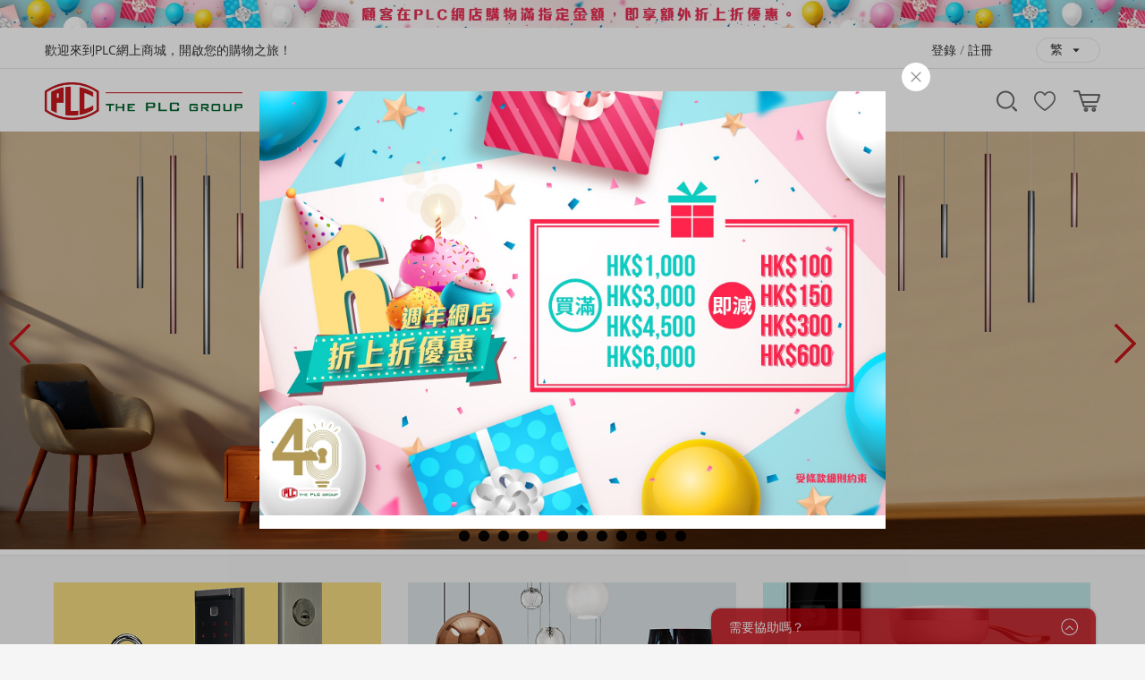

--- FILE ---
content_type: text/html; charset=UTF-8
request_url: https://eshop.plc.com.hk/?SID=bgn24dm8ncovlv7tp49vmk3esk
body_size: 36759
content:
<!doctype html>
<html lang="zh">
    <head >
        <script>
    var BASE_URL = 'https://eshop.plc.com.hk/';
    var require = {
        "baseUrl": "https://eshop.plc.com.hk/static/version1599607605/frontend/Silk/plc/zh_Hant_HK"
    };
</script>
        <meta charset="utf-8"/><script type="text/javascript">(window.NREUM||(NREUM={})).init={ajax:{deny_list:["bam.nr-data.net"]},feature_flags:["soft_nav"]};(window.NREUM||(NREUM={})).loader_config={licenseKey:"77332edf4f",applicationID:"366621217",browserID:"395240639"};;/*! For license information please see nr-loader-rum-1.307.0.min.js.LICENSE.txt */
(()=>{var e,t,r={163:(e,t,r)=>{"use strict";r.d(t,{j:()=>E});var n=r(384),i=r(1741);var a=r(2555);r(860).K7.genericEvents;const s="experimental.resources",o="register",c=e=>{if(!e||"string"!=typeof e)return!1;try{document.createDocumentFragment().querySelector(e)}catch{return!1}return!0};var d=r(2614),u=r(944),l=r(8122);const f="[data-nr-mask]",g=e=>(0,l.a)(e,(()=>{const e={feature_flags:[],experimental:{allow_registered_children:!1,resources:!1},mask_selector:"*",block_selector:"[data-nr-block]",mask_input_options:{color:!1,date:!1,"datetime-local":!1,email:!1,month:!1,number:!1,range:!1,search:!1,tel:!1,text:!1,time:!1,url:!1,week:!1,textarea:!1,select:!1,password:!0}};return{ajax:{deny_list:void 0,block_internal:!0,enabled:!0,autoStart:!0},api:{get allow_registered_children(){return e.feature_flags.includes(o)||e.experimental.allow_registered_children},set allow_registered_children(t){e.experimental.allow_registered_children=t},duplicate_registered_data:!1},browser_consent_mode:{enabled:!1},distributed_tracing:{enabled:void 0,exclude_newrelic_header:void 0,cors_use_newrelic_header:void 0,cors_use_tracecontext_headers:void 0,allowed_origins:void 0},get feature_flags(){return e.feature_flags},set feature_flags(t){e.feature_flags=t},generic_events:{enabled:!0,autoStart:!0},harvest:{interval:30},jserrors:{enabled:!0,autoStart:!0},logging:{enabled:!0,autoStart:!0},metrics:{enabled:!0,autoStart:!0},obfuscate:void 0,page_action:{enabled:!0},page_view_event:{enabled:!0,autoStart:!0},page_view_timing:{enabled:!0,autoStart:!0},performance:{capture_marks:!1,capture_measures:!1,capture_detail:!0,resources:{get enabled(){return e.feature_flags.includes(s)||e.experimental.resources},set enabled(t){e.experimental.resources=t},asset_types:[],first_party_domains:[],ignore_newrelic:!0}},privacy:{cookies_enabled:!0},proxy:{assets:void 0,beacon:void 0},session:{expiresMs:d.wk,inactiveMs:d.BB},session_replay:{autoStart:!0,enabled:!1,preload:!1,sampling_rate:10,error_sampling_rate:100,collect_fonts:!1,inline_images:!1,fix_stylesheets:!0,mask_all_inputs:!0,get mask_text_selector(){return e.mask_selector},set mask_text_selector(t){c(t)?e.mask_selector="".concat(t,",").concat(f):""===t||null===t?e.mask_selector=f:(0,u.R)(5,t)},get block_class(){return"nr-block"},get ignore_class(){return"nr-ignore"},get mask_text_class(){return"nr-mask"},get block_selector(){return e.block_selector},set block_selector(t){c(t)?e.block_selector+=",".concat(t):""!==t&&(0,u.R)(6,t)},get mask_input_options(){return e.mask_input_options},set mask_input_options(t){t&&"object"==typeof t?e.mask_input_options={...t,password:!0}:(0,u.R)(7,t)}},session_trace:{enabled:!0,autoStart:!0},soft_navigations:{enabled:!0,autoStart:!0},spa:{enabled:!0,autoStart:!0},ssl:void 0,user_actions:{enabled:!0,elementAttributes:["id","className","tagName","type"]}}})());var p=r(6154),m=r(9324);let h=0;const v={buildEnv:m.F3,distMethod:m.Xs,version:m.xv,originTime:p.WN},b={consented:!1},y={appMetadata:{},get consented(){return this.session?.state?.consent||b.consented},set consented(e){b.consented=e},customTransaction:void 0,denyList:void 0,disabled:!1,harvester:void 0,isolatedBacklog:!1,isRecording:!1,loaderType:void 0,maxBytes:3e4,obfuscator:void 0,onerror:void 0,ptid:void 0,releaseIds:{},session:void 0,timeKeeper:void 0,registeredEntities:[],jsAttributesMetadata:{bytes:0},get harvestCount(){return++h}},_=e=>{const t=(0,l.a)(e,y),r=Object.keys(v).reduce((e,t)=>(e[t]={value:v[t],writable:!1,configurable:!0,enumerable:!0},e),{});return Object.defineProperties(t,r)};var w=r(5701);const x=e=>{const t=e.startsWith("http");e+="/",r.p=t?e:"https://"+e};var R=r(7836),k=r(3241);const A={accountID:void 0,trustKey:void 0,agentID:void 0,licenseKey:void 0,applicationID:void 0,xpid:void 0},S=e=>(0,l.a)(e,A),T=new Set;function E(e,t={},r,s){let{init:o,info:c,loader_config:d,runtime:u={},exposed:l=!0}=t;if(!c){const e=(0,n.pV)();o=e.init,c=e.info,d=e.loader_config}e.init=g(o||{}),e.loader_config=S(d||{}),c.jsAttributes??={},p.bv&&(c.jsAttributes.isWorker=!0),e.info=(0,a.D)(c);const f=e.init,m=[c.beacon,c.errorBeacon];T.has(e.agentIdentifier)||(f.proxy.assets&&(x(f.proxy.assets),m.push(f.proxy.assets)),f.proxy.beacon&&m.push(f.proxy.beacon),e.beacons=[...m],function(e){const t=(0,n.pV)();Object.getOwnPropertyNames(i.W.prototype).forEach(r=>{const n=i.W.prototype[r];if("function"!=typeof n||"constructor"===n)return;let a=t[r];e[r]&&!1!==e.exposed&&"micro-agent"!==e.runtime?.loaderType&&(t[r]=(...t)=>{const n=e[r](...t);return a?a(...t):n})})}(e),(0,n.US)("activatedFeatures",w.B)),u.denyList=[...f.ajax.deny_list||[],...f.ajax.block_internal?m:[]],u.ptid=e.agentIdentifier,u.loaderType=r,e.runtime=_(u),T.has(e.agentIdentifier)||(e.ee=R.ee.get(e.agentIdentifier),e.exposed=l,(0,k.W)({agentIdentifier:e.agentIdentifier,drained:!!w.B?.[e.agentIdentifier],type:"lifecycle",name:"initialize",feature:void 0,data:e.config})),T.add(e.agentIdentifier)}},384:(e,t,r)=>{"use strict";r.d(t,{NT:()=>s,US:()=>u,Zm:()=>o,bQ:()=>d,dV:()=>c,pV:()=>l});var n=r(6154),i=r(1863),a=r(1910);const s={beacon:"bam.nr-data.net",errorBeacon:"bam.nr-data.net"};function o(){return n.gm.NREUM||(n.gm.NREUM={}),void 0===n.gm.newrelic&&(n.gm.newrelic=n.gm.NREUM),n.gm.NREUM}function c(){let e=o();return e.o||(e.o={ST:n.gm.setTimeout,SI:n.gm.setImmediate||n.gm.setInterval,CT:n.gm.clearTimeout,XHR:n.gm.XMLHttpRequest,REQ:n.gm.Request,EV:n.gm.Event,PR:n.gm.Promise,MO:n.gm.MutationObserver,FETCH:n.gm.fetch,WS:n.gm.WebSocket},(0,a.i)(...Object.values(e.o))),e}function d(e,t){let r=o();r.initializedAgents??={},t.initializedAt={ms:(0,i.t)(),date:new Date},r.initializedAgents[e]=t}function u(e,t){o()[e]=t}function l(){return function(){let e=o();const t=e.info||{};e.info={beacon:s.beacon,errorBeacon:s.errorBeacon,...t}}(),function(){let e=o();const t=e.init||{};e.init={...t}}(),c(),function(){let e=o();const t=e.loader_config||{};e.loader_config={...t}}(),o()}},782:(e,t,r)=>{"use strict";r.d(t,{T:()=>n});const n=r(860).K7.pageViewTiming},860:(e,t,r)=>{"use strict";r.d(t,{$J:()=>u,K7:()=>c,P3:()=>d,XX:()=>i,Yy:()=>o,df:()=>a,qY:()=>n,v4:()=>s});const n="events",i="jserrors",a="browser/blobs",s="rum",o="browser/logs",c={ajax:"ajax",genericEvents:"generic_events",jserrors:i,logging:"logging",metrics:"metrics",pageAction:"page_action",pageViewEvent:"page_view_event",pageViewTiming:"page_view_timing",sessionReplay:"session_replay",sessionTrace:"session_trace",softNav:"soft_navigations",spa:"spa"},d={[c.pageViewEvent]:1,[c.pageViewTiming]:2,[c.metrics]:3,[c.jserrors]:4,[c.spa]:5,[c.ajax]:6,[c.sessionTrace]:7,[c.softNav]:8,[c.sessionReplay]:9,[c.logging]:10,[c.genericEvents]:11},u={[c.pageViewEvent]:s,[c.pageViewTiming]:n,[c.ajax]:n,[c.spa]:n,[c.softNav]:n,[c.metrics]:i,[c.jserrors]:i,[c.sessionTrace]:a,[c.sessionReplay]:a,[c.logging]:o,[c.genericEvents]:"ins"}},944:(e,t,r)=>{"use strict";r.d(t,{R:()=>i});var n=r(3241);function i(e,t){"function"==typeof console.debug&&(console.debug("New Relic Warning: https://github.com/newrelic/newrelic-browser-agent/blob/main/docs/warning-codes.md#".concat(e),t),(0,n.W)({agentIdentifier:null,drained:null,type:"data",name:"warn",feature:"warn",data:{code:e,secondary:t}}))}},1687:(e,t,r)=>{"use strict";r.d(t,{Ak:()=>d,Ze:()=>f,x3:()=>u});var n=r(3241),i=r(7836),a=r(3606),s=r(860),o=r(2646);const c={};function d(e,t){const r={staged:!1,priority:s.P3[t]||0};l(e),c[e].get(t)||c[e].set(t,r)}function u(e,t){e&&c[e]&&(c[e].get(t)&&c[e].delete(t),p(e,t,!1),c[e].size&&g(e))}function l(e){if(!e)throw new Error("agentIdentifier required");c[e]||(c[e]=new Map)}function f(e="",t="feature",r=!1){if(l(e),!e||!c[e].get(t)||r)return p(e,t);c[e].get(t).staged=!0,g(e)}function g(e){const t=Array.from(c[e]);t.every(([e,t])=>t.staged)&&(t.sort((e,t)=>e[1].priority-t[1].priority),t.forEach(([t])=>{c[e].delete(t),p(e,t)}))}function p(e,t,r=!0){const s=e?i.ee.get(e):i.ee,c=a.i.handlers;if(!s.aborted&&s.backlog&&c){if((0,n.W)({agentIdentifier:e,type:"lifecycle",name:"drain",feature:t}),r){const e=s.backlog[t],r=c[t];if(r){for(let t=0;e&&t<e.length;++t)m(e[t],r);Object.entries(r).forEach(([e,t])=>{Object.values(t||{}).forEach(t=>{t[0]?.on&&t[0]?.context()instanceof o.y&&t[0].on(e,t[1])})})}}s.isolatedBacklog||delete c[t],s.backlog[t]=null,s.emit("drain-"+t,[])}}function m(e,t){var r=e[1];Object.values(t[r]||{}).forEach(t=>{var r=e[0];if(t[0]===r){var n=t[1],i=e[3],a=e[2];n.apply(i,a)}})}},1738:(e,t,r)=>{"use strict";r.d(t,{U:()=>g,Y:()=>f});var n=r(3241),i=r(9908),a=r(1863),s=r(944),o=r(5701),c=r(3969),d=r(8362),u=r(860),l=r(4261);function f(e,t,r,a){const f=a||r;!f||f[e]&&f[e]!==d.d.prototype[e]||(f[e]=function(){(0,i.p)(c.xV,["API/"+e+"/called"],void 0,u.K7.metrics,r.ee),(0,n.W)({agentIdentifier:r.agentIdentifier,drained:!!o.B?.[r.agentIdentifier],type:"data",name:"api",feature:l.Pl+e,data:{}});try{return t.apply(this,arguments)}catch(e){(0,s.R)(23,e)}})}function g(e,t,r,n,s){const o=e.info;null===r?delete o.jsAttributes[t]:o.jsAttributes[t]=r,(s||null===r)&&(0,i.p)(l.Pl+n,[(0,a.t)(),t,r],void 0,"session",e.ee)}},1741:(e,t,r)=>{"use strict";r.d(t,{W:()=>a});var n=r(944),i=r(4261);class a{#e(e,...t){if(this[e]!==a.prototype[e])return this[e](...t);(0,n.R)(35,e)}addPageAction(e,t){return this.#e(i.hG,e,t)}register(e){return this.#e(i.eY,e)}recordCustomEvent(e,t){return this.#e(i.fF,e,t)}setPageViewName(e,t){return this.#e(i.Fw,e,t)}setCustomAttribute(e,t,r){return this.#e(i.cD,e,t,r)}noticeError(e,t){return this.#e(i.o5,e,t)}setUserId(e,t=!1){return this.#e(i.Dl,e,t)}setApplicationVersion(e){return this.#e(i.nb,e)}setErrorHandler(e){return this.#e(i.bt,e)}addRelease(e,t){return this.#e(i.k6,e,t)}log(e,t){return this.#e(i.$9,e,t)}start(){return this.#e(i.d3)}finished(e){return this.#e(i.BL,e)}recordReplay(){return this.#e(i.CH)}pauseReplay(){return this.#e(i.Tb)}addToTrace(e){return this.#e(i.U2,e)}setCurrentRouteName(e){return this.#e(i.PA,e)}interaction(e){return this.#e(i.dT,e)}wrapLogger(e,t,r){return this.#e(i.Wb,e,t,r)}measure(e,t){return this.#e(i.V1,e,t)}consent(e){return this.#e(i.Pv,e)}}},1863:(e,t,r)=>{"use strict";function n(){return Math.floor(performance.now())}r.d(t,{t:()=>n})},1910:(e,t,r)=>{"use strict";r.d(t,{i:()=>a});var n=r(944);const i=new Map;function a(...e){return e.every(e=>{if(i.has(e))return i.get(e);const t="function"==typeof e?e.toString():"",r=t.includes("[native code]"),a=t.includes("nrWrapper");return r||a||(0,n.R)(64,e?.name||t),i.set(e,r),r})}},2555:(e,t,r)=>{"use strict";r.d(t,{D:()=>o,f:()=>s});var n=r(384),i=r(8122);const a={beacon:n.NT.beacon,errorBeacon:n.NT.errorBeacon,licenseKey:void 0,applicationID:void 0,sa:void 0,queueTime:void 0,applicationTime:void 0,ttGuid:void 0,user:void 0,account:void 0,product:void 0,extra:void 0,jsAttributes:{},userAttributes:void 0,atts:void 0,transactionName:void 0,tNamePlain:void 0};function s(e){try{return!!e.licenseKey&&!!e.errorBeacon&&!!e.applicationID}catch(e){return!1}}const o=e=>(0,i.a)(e,a)},2614:(e,t,r)=>{"use strict";r.d(t,{BB:()=>s,H3:()=>n,g:()=>d,iL:()=>c,tS:()=>o,uh:()=>i,wk:()=>a});const n="NRBA",i="SESSION",a=144e5,s=18e5,o={STARTED:"session-started",PAUSE:"session-pause",RESET:"session-reset",RESUME:"session-resume",UPDATE:"session-update"},c={SAME_TAB:"same-tab",CROSS_TAB:"cross-tab"},d={OFF:0,FULL:1,ERROR:2}},2646:(e,t,r)=>{"use strict";r.d(t,{y:()=>n});class n{constructor(e){this.contextId=e}}},2843:(e,t,r)=>{"use strict";r.d(t,{G:()=>a,u:()=>i});var n=r(3878);function i(e,t=!1,r,i){(0,n.DD)("visibilitychange",function(){if(t)return void("hidden"===document.visibilityState&&e());e(document.visibilityState)},r,i)}function a(e,t,r){(0,n.sp)("pagehide",e,t,r)}},3241:(e,t,r)=>{"use strict";r.d(t,{W:()=>a});var n=r(6154);const i="newrelic";function a(e={}){try{n.gm.dispatchEvent(new CustomEvent(i,{detail:e}))}catch(e){}}},3606:(e,t,r)=>{"use strict";r.d(t,{i:()=>a});var n=r(9908);a.on=s;var i=a.handlers={};function a(e,t,r,a){s(a||n.d,i,e,t,r)}function s(e,t,r,i,a){a||(a="feature"),e||(e=n.d);var s=t[a]=t[a]||{};(s[r]=s[r]||[]).push([e,i])}},3878:(e,t,r)=>{"use strict";function n(e,t){return{capture:e,passive:!1,signal:t}}function i(e,t,r=!1,i){window.addEventListener(e,t,n(r,i))}function a(e,t,r=!1,i){document.addEventListener(e,t,n(r,i))}r.d(t,{DD:()=>a,jT:()=>n,sp:()=>i})},3969:(e,t,r)=>{"use strict";r.d(t,{TZ:()=>n,XG:()=>o,rs:()=>i,xV:()=>s,z_:()=>a});const n=r(860).K7.metrics,i="sm",a="cm",s="storeSupportabilityMetrics",o="storeEventMetrics"},4234:(e,t,r)=>{"use strict";r.d(t,{W:()=>a});var n=r(7836),i=r(1687);class a{constructor(e,t){this.agentIdentifier=e,this.ee=n.ee.get(e),this.featureName=t,this.blocked=!1}deregisterDrain(){(0,i.x3)(this.agentIdentifier,this.featureName)}}},4261:(e,t,r)=>{"use strict";r.d(t,{$9:()=>d,BL:()=>o,CH:()=>g,Dl:()=>_,Fw:()=>y,PA:()=>h,Pl:()=>n,Pv:()=>k,Tb:()=>l,U2:()=>a,V1:()=>R,Wb:()=>x,bt:()=>b,cD:()=>v,d3:()=>w,dT:()=>c,eY:()=>p,fF:()=>f,hG:()=>i,k6:()=>s,nb:()=>m,o5:()=>u});const n="api-",i="addPageAction",a="addToTrace",s="addRelease",o="finished",c="interaction",d="log",u="noticeError",l="pauseReplay",f="recordCustomEvent",g="recordReplay",p="register",m="setApplicationVersion",h="setCurrentRouteName",v="setCustomAttribute",b="setErrorHandler",y="setPageViewName",_="setUserId",w="start",x="wrapLogger",R="measure",k="consent"},5289:(e,t,r)=>{"use strict";r.d(t,{GG:()=>s,Qr:()=>c,sB:()=>o});var n=r(3878),i=r(6389);function a(){return"undefined"==typeof document||"complete"===document.readyState}function s(e,t){if(a())return e();const r=(0,i.J)(e),s=setInterval(()=>{a()&&(clearInterval(s),r())},500);(0,n.sp)("load",r,t)}function o(e){if(a())return e();(0,n.DD)("DOMContentLoaded",e)}function c(e){if(a())return e();(0,n.sp)("popstate",e)}},5607:(e,t,r)=>{"use strict";r.d(t,{W:()=>n});const n=(0,r(9566).bz)()},5701:(e,t,r)=>{"use strict";r.d(t,{B:()=>a,t:()=>s});var n=r(3241);const i=new Set,a={};function s(e,t){const r=t.agentIdentifier;a[r]??={},e&&"object"==typeof e&&(i.has(r)||(t.ee.emit("rumresp",[e]),a[r]=e,i.add(r),(0,n.W)({agentIdentifier:r,loaded:!0,drained:!0,type:"lifecycle",name:"load",feature:void 0,data:e})))}},6154:(e,t,r)=>{"use strict";r.d(t,{OF:()=>c,RI:()=>i,WN:()=>u,bv:()=>a,eN:()=>l,gm:()=>s,mw:()=>o,sb:()=>d});var n=r(1863);const i="undefined"!=typeof window&&!!window.document,a="undefined"!=typeof WorkerGlobalScope&&("undefined"!=typeof self&&self instanceof WorkerGlobalScope&&self.navigator instanceof WorkerNavigator||"undefined"!=typeof globalThis&&globalThis instanceof WorkerGlobalScope&&globalThis.navigator instanceof WorkerNavigator),s=i?window:"undefined"!=typeof WorkerGlobalScope&&("undefined"!=typeof self&&self instanceof WorkerGlobalScope&&self||"undefined"!=typeof globalThis&&globalThis instanceof WorkerGlobalScope&&globalThis),o=Boolean("hidden"===s?.document?.visibilityState),c=/iPad|iPhone|iPod/.test(s.navigator?.userAgent),d=c&&"undefined"==typeof SharedWorker,u=((()=>{const e=s.navigator?.userAgent?.match(/Firefox[/\s](\d+\.\d+)/);Array.isArray(e)&&e.length>=2&&e[1]})(),Date.now()-(0,n.t)()),l=()=>"undefined"!=typeof PerformanceNavigationTiming&&s?.performance?.getEntriesByType("navigation")?.[0]?.responseStart},6389:(e,t,r)=>{"use strict";function n(e,t=500,r={}){const n=r?.leading||!1;let i;return(...r)=>{n&&void 0===i&&(e.apply(this,r),i=setTimeout(()=>{i=clearTimeout(i)},t)),n||(clearTimeout(i),i=setTimeout(()=>{e.apply(this,r)},t))}}function i(e){let t=!1;return(...r)=>{t||(t=!0,e.apply(this,r))}}r.d(t,{J:()=>i,s:()=>n})},6630:(e,t,r)=>{"use strict";r.d(t,{T:()=>n});const n=r(860).K7.pageViewEvent},7699:(e,t,r)=>{"use strict";r.d(t,{It:()=>a,KC:()=>o,No:()=>i,qh:()=>s});var n=r(860);const i=16e3,a=1e6,s="SESSION_ERROR",o={[n.K7.logging]:!0,[n.K7.genericEvents]:!1,[n.K7.jserrors]:!1,[n.K7.ajax]:!1}},7836:(e,t,r)=>{"use strict";r.d(t,{P:()=>o,ee:()=>c});var n=r(384),i=r(8990),a=r(2646),s=r(5607);const o="nr@context:".concat(s.W),c=function e(t,r){var n={},s={},u={},l=!1;try{l=16===r.length&&d.initializedAgents?.[r]?.runtime.isolatedBacklog}catch(e){}var f={on:p,addEventListener:p,removeEventListener:function(e,t){var r=n[e];if(!r)return;for(var i=0;i<r.length;i++)r[i]===t&&r.splice(i,1)},emit:function(e,r,n,i,a){!1!==a&&(a=!0);if(c.aborted&&!i)return;t&&a&&t.emit(e,r,n);var o=g(n);m(e).forEach(e=>{e.apply(o,r)});var d=v()[s[e]];d&&d.push([f,e,r,o]);return o},get:h,listeners:m,context:g,buffer:function(e,t){const r=v();if(t=t||"feature",f.aborted)return;Object.entries(e||{}).forEach(([e,n])=>{s[n]=t,t in r||(r[t]=[])})},abort:function(){f._aborted=!0,Object.keys(f.backlog).forEach(e=>{delete f.backlog[e]})},isBuffering:function(e){return!!v()[s[e]]},debugId:r,backlog:l?{}:t&&"object"==typeof t.backlog?t.backlog:{},isolatedBacklog:l};return Object.defineProperty(f,"aborted",{get:()=>{let e=f._aborted||!1;return e||(t&&(e=t.aborted),e)}}),f;function g(e){return e&&e instanceof a.y?e:e?(0,i.I)(e,o,()=>new a.y(o)):new a.y(o)}function p(e,t){n[e]=m(e).concat(t)}function m(e){return n[e]||[]}function h(t){return u[t]=u[t]||e(f,t)}function v(){return f.backlog}}(void 0,"globalEE"),d=(0,n.Zm)();d.ee||(d.ee=c)},8122:(e,t,r)=>{"use strict";r.d(t,{a:()=>i});var n=r(944);function i(e,t){try{if(!e||"object"!=typeof e)return(0,n.R)(3);if(!t||"object"!=typeof t)return(0,n.R)(4);const r=Object.create(Object.getPrototypeOf(t),Object.getOwnPropertyDescriptors(t)),a=0===Object.keys(r).length?e:r;for(let s in a)if(void 0!==e[s])try{if(null===e[s]){r[s]=null;continue}Array.isArray(e[s])&&Array.isArray(t[s])?r[s]=Array.from(new Set([...e[s],...t[s]])):"object"==typeof e[s]&&"object"==typeof t[s]?r[s]=i(e[s],t[s]):r[s]=e[s]}catch(e){r[s]||(0,n.R)(1,e)}return r}catch(e){(0,n.R)(2,e)}}},8362:(e,t,r)=>{"use strict";r.d(t,{d:()=>a});var n=r(9566),i=r(1741);class a extends i.W{agentIdentifier=(0,n.LA)(16)}},8374:(e,t,r)=>{r.nc=(()=>{try{return document?.currentScript?.nonce}catch(e){}return""})()},8990:(e,t,r)=>{"use strict";r.d(t,{I:()=>i});var n=Object.prototype.hasOwnProperty;function i(e,t,r){if(n.call(e,t))return e[t];var i=r();if(Object.defineProperty&&Object.keys)try{return Object.defineProperty(e,t,{value:i,writable:!0,enumerable:!1}),i}catch(e){}return e[t]=i,i}},9324:(e,t,r)=>{"use strict";r.d(t,{F3:()=>i,Xs:()=>a,xv:()=>n});const n="1.307.0",i="PROD",a="CDN"},9566:(e,t,r)=>{"use strict";r.d(t,{LA:()=>o,bz:()=>s});var n=r(6154);const i="xxxxxxxx-xxxx-4xxx-yxxx-xxxxxxxxxxxx";function a(e,t){return e?15&e[t]:16*Math.random()|0}function s(){const e=n.gm?.crypto||n.gm?.msCrypto;let t,r=0;return e&&e.getRandomValues&&(t=e.getRandomValues(new Uint8Array(30))),i.split("").map(e=>"x"===e?a(t,r++).toString(16):"y"===e?(3&a()|8).toString(16):e).join("")}function o(e){const t=n.gm?.crypto||n.gm?.msCrypto;let r,i=0;t&&t.getRandomValues&&(r=t.getRandomValues(new Uint8Array(e)));const s=[];for(var o=0;o<e;o++)s.push(a(r,i++).toString(16));return s.join("")}},9908:(e,t,r)=>{"use strict";r.d(t,{d:()=>n,p:()=>i});var n=r(7836).ee.get("handle");function i(e,t,r,i,a){a?(a.buffer([e],i),a.emit(e,t,r)):(n.buffer([e],i),n.emit(e,t,r))}}},n={};function i(e){var t=n[e];if(void 0!==t)return t.exports;var a=n[e]={exports:{}};return r[e](a,a.exports,i),a.exports}i.m=r,i.d=(e,t)=>{for(var r in t)i.o(t,r)&&!i.o(e,r)&&Object.defineProperty(e,r,{enumerable:!0,get:t[r]})},i.f={},i.e=e=>Promise.all(Object.keys(i.f).reduce((t,r)=>(i.f[r](e,t),t),[])),i.u=e=>"nr-rum-1.307.0.min.js",i.o=(e,t)=>Object.prototype.hasOwnProperty.call(e,t),e={},t="NRBA-1.307.0.PROD:",i.l=(r,n,a,s)=>{if(e[r])e[r].push(n);else{var o,c;if(void 0!==a)for(var d=document.getElementsByTagName("script"),u=0;u<d.length;u++){var l=d[u];if(l.getAttribute("src")==r||l.getAttribute("data-webpack")==t+a){o=l;break}}if(!o){c=!0;var f={296:"sha512-3EXXyZqgAupfCzApe8jx8MLgGn3TbzhyI1Jve2HiIeHZU3eYpQT4hF0fMRkBBDdQT8+b9YmzmeYUZ4Q/8KBSNg=="};(o=document.createElement("script")).charset="utf-8",i.nc&&o.setAttribute("nonce",i.nc),o.setAttribute("data-webpack",t+a),o.src=r,0!==o.src.indexOf(window.location.origin+"/")&&(o.crossOrigin="anonymous"),f[s]&&(o.integrity=f[s])}e[r]=[n];var g=(t,n)=>{o.onerror=o.onload=null,clearTimeout(p);var i=e[r];if(delete e[r],o.parentNode&&o.parentNode.removeChild(o),i&&i.forEach(e=>e(n)),t)return t(n)},p=setTimeout(g.bind(null,void 0,{type:"timeout",target:o}),12e4);o.onerror=g.bind(null,o.onerror),o.onload=g.bind(null,o.onload),c&&document.head.appendChild(o)}},i.r=e=>{"undefined"!=typeof Symbol&&Symbol.toStringTag&&Object.defineProperty(e,Symbol.toStringTag,{value:"Module"}),Object.defineProperty(e,"__esModule",{value:!0})},i.p="https://js-agent.newrelic.com/",(()=>{var e={374:0,840:0};i.f.j=(t,r)=>{var n=i.o(e,t)?e[t]:void 0;if(0!==n)if(n)r.push(n[2]);else{var a=new Promise((r,i)=>n=e[t]=[r,i]);r.push(n[2]=a);var s=i.p+i.u(t),o=new Error;i.l(s,r=>{if(i.o(e,t)&&(0!==(n=e[t])&&(e[t]=void 0),n)){var a=r&&("load"===r.type?"missing":r.type),s=r&&r.target&&r.target.src;o.message="Loading chunk "+t+" failed: ("+a+": "+s+")",o.name="ChunkLoadError",o.type=a,o.request=s,n[1](o)}},"chunk-"+t,t)}};var t=(t,r)=>{var n,a,[s,o,c]=r,d=0;if(s.some(t=>0!==e[t])){for(n in o)i.o(o,n)&&(i.m[n]=o[n]);if(c)c(i)}for(t&&t(r);d<s.length;d++)a=s[d],i.o(e,a)&&e[a]&&e[a][0](),e[a]=0},r=self["webpackChunk:NRBA-1.307.0.PROD"]=self["webpackChunk:NRBA-1.307.0.PROD"]||[];r.forEach(t.bind(null,0)),r.push=t.bind(null,r.push.bind(r))})(),(()=>{"use strict";i(8374);var e=i(8362),t=i(860);const r=Object.values(t.K7);var n=i(163);var a=i(9908),s=i(1863),o=i(4261),c=i(1738);var d=i(1687),u=i(4234),l=i(5289),f=i(6154),g=i(944),p=i(384);const m=e=>f.RI&&!0===e?.privacy.cookies_enabled;function h(e){return!!(0,p.dV)().o.MO&&m(e)&&!0===e?.session_trace.enabled}var v=i(6389),b=i(7699);class y extends u.W{constructor(e,t){super(e.agentIdentifier,t),this.agentRef=e,this.abortHandler=void 0,this.featAggregate=void 0,this.loadedSuccessfully=void 0,this.onAggregateImported=new Promise(e=>{this.loadedSuccessfully=e}),this.deferred=Promise.resolve(),!1===e.init[this.featureName].autoStart?this.deferred=new Promise((t,r)=>{this.ee.on("manual-start-all",(0,v.J)(()=>{(0,d.Ak)(e.agentIdentifier,this.featureName),t()}))}):(0,d.Ak)(e.agentIdentifier,t)}importAggregator(e,t,r={}){if(this.featAggregate)return;const n=async()=>{let n;await this.deferred;try{if(m(e.init)){const{setupAgentSession:t}=await i.e(296).then(i.bind(i,3305));n=t(e)}}catch(e){(0,g.R)(20,e),this.ee.emit("internal-error",[e]),(0,a.p)(b.qh,[e],void 0,this.featureName,this.ee)}try{if(!this.#t(this.featureName,n,e.init))return(0,d.Ze)(this.agentIdentifier,this.featureName),void this.loadedSuccessfully(!1);const{Aggregate:i}=await t();this.featAggregate=new i(e,r),e.runtime.harvester.initializedAggregates.push(this.featAggregate),this.loadedSuccessfully(!0)}catch(e){(0,g.R)(34,e),this.abortHandler?.(),(0,d.Ze)(this.agentIdentifier,this.featureName,!0),this.loadedSuccessfully(!1),this.ee&&this.ee.abort()}};f.RI?(0,l.GG)(()=>n(),!0):n()}#t(e,r,n){if(this.blocked)return!1;switch(e){case t.K7.sessionReplay:return h(n)&&!!r;case t.K7.sessionTrace:return!!r;default:return!0}}}var _=i(6630),w=i(2614),x=i(3241);class R extends y{static featureName=_.T;constructor(e){var t;super(e,_.T),this.setupInspectionEvents(e.agentIdentifier),t=e,(0,c.Y)(o.Fw,function(e,r){"string"==typeof e&&("/"!==e.charAt(0)&&(e="/"+e),t.runtime.customTransaction=(r||"http://custom.transaction")+e,(0,a.p)(o.Pl+o.Fw,[(0,s.t)()],void 0,void 0,t.ee))},t),this.importAggregator(e,()=>i.e(296).then(i.bind(i,3943)))}setupInspectionEvents(e){const t=(t,r)=>{t&&(0,x.W)({agentIdentifier:e,timeStamp:t.timeStamp,loaded:"complete"===t.target.readyState,type:"window",name:r,data:t.target.location+""})};(0,l.sB)(e=>{t(e,"DOMContentLoaded")}),(0,l.GG)(e=>{t(e,"load")}),(0,l.Qr)(e=>{t(e,"navigate")}),this.ee.on(w.tS.UPDATE,(t,r)=>{(0,x.W)({agentIdentifier:e,type:"lifecycle",name:"session",data:r})})}}class k extends e.d{constructor(e){var t;(super(),f.gm)?(this.features={},(0,p.bQ)(this.agentIdentifier,this),this.desiredFeatures=new Set(e.features||[]),this.desiredFeatures.add(R),(0,n.j)(this,e,e.loaderType||"agent"),t=this,(0,c.Y)(o.cD,function(e,r,n=!1){if("string"==typeof e){if(["string","number","boolean"].includes(typeof r)||null===r)return(0,c.U)(t,e,r,o.cD,n);(0,g.R)(40,typeof r)}else(0,g.R)(39,typeof e)},t),function(e){(0,c.Y)(o.Dl,function(t,r=!1){if("string"!=typeof t&&null!==t)return void(0,g.R)(41,typeof t);const n=e.info.jsAttributes["enduser.id"];r&&null!=n&&n!==t?(0,a.p)(o.Pl+"setUserIdAndResetSession",[t],void 0,"session",e.ee):(0,c.U)(e,"enduser.id",t,o.Dl,!0)},e)}(this),function(e){(0,c.Y)(o.nb,function(t){if("string"==typeof t||null===t)return(0,c.U)(e,"application.version",t,o.nb,!1);(0,g.R)(42,typeof t)},e)}(this),function(e){(0,c.Y)(o.d3,function(){e.ee.emit("manual-start-all")},e)}(this),function(e){(0,c.Y)(o.Pv,function(t=!0){if("boolean"==typeof t){if((0,a.p)(o.Pl+o.Pv,[t],void 0,"session",e.ee),e.runtime.consented=t,t){const t=e.features.page_view_event;t.onAggregateImported.then(e=>{const r=t.featAggregate;e&&!r.sentRum&&r.sendRum()})}}else(0,g.R)(65,typeof t)},e)}(this),this.run()):(0,g.R)(21)}get config(){return{info:this.info,init:this.init,loader_config:this.loader_config,runtime:this.runtime}}get api(){return this}run(){try{const e=function(e){const t={};return r.forEach(r=>{t[r]=!!e[r]?.enabled}),t}(this.init),n=[...this.desiredFeatures];n.sort((e,r)=>t.P3[e.featureName]-t.P3[r.featureName]),n.forEach(r=>{if(!e[r.featureName]&&r.featureName!==t.K7.pageViewEvent)return;if(r.featureName===t.K7.spa)return void(0,g.R)(67);const n=function(e){switch(e){case t.K7.ajax:return[t.K7.jserrors];case t.K7.sessionTrace:return[t.K7.ajax,t.K7.pageViewEvent];case t.K7.sessionReplay:return[t.K7.sessionTrace];case t.K7.pageViewTiming:return[t.K7.pageViewEvent];default:return[]}}(r.featureName).filter(e=>!(e in this.features));n.length>0&&(0,g.R)(36,{targetFeature:r.featureName,missingDependencies:n}),this.features[r.featureName]=new r(this)})}catch(e){(0,g.R)(22,e);for(const e in this.features)this.features[e].abortHandler?.();const t=(0,p.Zm)();delete t.initializedAgents[this.agentIdentifier]?.features,delete this.sharedAggregator;return t.ee.get(this.agentIdentifier).abort(),!1}}}var A=i(2843),S=i(782);class T extends y{static featureName=S.T;constructor(e){super(e,S.T),f.RI&&((0,A.u)(()=>(0,a.p)("docHidden",[(0,s.t)()],void 0,S.T,this.ee),!0),(0,A.G)(()=>(0,a.p)("winPagehide",[(0,s.t)()],void 0,S.T,this.ee)),this.importAggregator(e,()=>i.e(296).then(i.bind(i,2117))))}}var E=i(3969);class I extends y{static featureName=E.TZ;constructor(e){super(e,E.TZ),f.RI&&document.addEventListener("securitypolicyviolation",e=>{(0,a.p)(E.xV,["Generic/CSPViolation/Detected"],void 0,this.featureName,this.ee)}),this.importAggregator(e,()=>i.e(296).then(i.bind(i,9623)))}}new k({features:[R,T,I],loaderType:"lite"})})()})();</script>
<meta name="description" content="始創於1985年，PLC集團在香港的鎖類防盜產品及燈飾照明行業中一直穩佔領導地位，並於大中華地區建立良好聲譽，高質素的產品及專業的服務，至為客戶所信賴。集團總部設於香港，管理零售、批發、商貿及OEM生產等業務。"/>
<meta name="robots" content="INDEX,FOLLOW"/>
<meta name="viewport" content="width=device-width, initial-scale=1, maximum-scale=1.0, user-scalable=no"/>
<meta name="format-detection" content="telephone=no"/>
<title>PLC集團 - 香港鎖類防盜及燈飾照明行業的領導者</title>
<link  rel="stylesheet" type="text/css"  media="all" href="https://eshop.plc.com.hk/static/version1599607605/_cache/merged/264a03eee6ecc96c42adf0efed881ff5.css" />
<link  rel="stylesheet" type="text/css"  media="screen and (min-width: 768px)" href="https://eshop.plc.com.hk/static/version1599607605/frontend/Silk/plc/zh_Hant_HK/css/styles-l.css" />
<link  rel="stylesheet" type="text/css"  media="print" href="https://eshop.plc.com.hk/static/version1599607605/frontend/Silk/plc/zh_Hant_HK/css/print.css" />
<script  type="text/javascript"  src="https://eshop.plc.com.hk/static/version1599607605/frontend/Silk/plc/zh_Hant_HK/requirejs/require.min.js"></script>
<script  type="text/javascript"  src="https://eshop.plc.com.hk/static/version1599607605/frontend/Silk/plc/zh_Hant_HK/requirejs-min-resolver.min.js"></script>
<script  type="text/javascript"  src="https://eshop.plc.com.hk/static/version1599607605/frontend/Silk/plc/zh_Hant_HK/js/bundle/bundle0.min.js"></script>
<script  type="text/javascript"  src="https://eshop.plc.com.hk/static/version1599607605/frontend/Silk/plc/zh_Hant_HK/js/bundle/bundle1.min.js"></script>
<script  type="text/javascript"  src="https://eshop.plc.com.hk/static/version1599607605/frontend/Silk/plc/zh_Hant_HK/js/bundle/bundle2.min.js"></script>
<script  type="text/javascript"  src="https://eshop.plc.com.hk/static/version1599607605/frontend/Silk/plc/zh_Hant_HK/js/bundle/bundle3.min.js"></script>
<script  type="text/javascript"  src="https://eshop.plc.com.hk/static/version1599607605/frontend/Silk/plc/zh_Hant_HK/js/bundle/bundle4.min.js"></script>
<script  type="text/javascript"  src="https://eshop.plc.com.hk/static/version1599607605/frontend/Silk/plc/zh_Hant_HK/js/bundle/bundle5.min.js"></script>
<script  type="text/javascript"  src="https://eshop.plc.com.hk/static/version1599607605/frontend/Silk/plc/zh_Hant_HK/mage/requirejs/static.min.js"></script>
<script  type="text/javascript"  src="https://eshop.plc.com.hk/static/version1599607605/frontend/Silk/plc/zh_Hant_HK/mage/requirejs/mixins.min.js"></script>
<script  type="text/javascript"  src="https://eshop.plc.com.hk/static/version1599607605/frontend/Silk/plc/zh_Hant_HK/requirejs-config.min.js"></script>
<script  type="text/javascript"  src="https://eshop.plc.com.hk/static/version1599607605/frontend/Silk/plc/zh_Hant_HK/js/main.min.js"></script>
<script  type="text/javascript"  src="https://eshop.plc.com.hk/static/version1599607605/frontend/Silk/plc/zh_Hant_HK/js/vpop.min.js"></script>
<script  type="text/javascript"  src="https://eshop.plc.com.hk/static/version1599607605/frontend/Silk/plc/zh_Hant_HK/Cleargo_Warranty/js/confirm.min.js"></script>
<link  rel="icon" type="image/x-icon" href="https://eshop.plc.com.hk/media/favicon/stores/2/index.png" />
<link  rel="shortcut icon" type="image/x-icon" href="https://eshop.plc.com.hk/media/favicon/stores/2/index.png" />

<!-- Google tag (gtag.js) -->
<script async src="https://www.googletagmanager.com/gtag/js?id=AW-998697485"></script>
<script>
  window.dataLayer = window.dataLayer || [];
  function gtag(){dataLayer.push(arguments);}
  gtag('js', new Date());

  gtag('config', 'AW-998697485');
</script>

<!-- Google Tag Manager -->
<script>(function(w,d,s,l,i){w[l]=w[l]||[];w[l].push({'gtm.start':
new Date().getTime(),event:'gtm.js'});var f=d.getElementsByTagName(s)[0],
j=d.createElement(s),dl=l!='dataLayer'?'&l='+l:'';j.async=true;j.src=
'https://www.googletagmanager.com/gtm.js?id='+i+dl;f.parentNode.insertBefore(j,f);
})(window,document,'script','dataLayer','GTM-PPGN8WW');</script>
<!-- End Google Tag Manager -->
        <script type="text/javascript" src="https://chimpstatic.com/mcjs-connected/js/users/d3b1cd41e0fcac1c13a3c7ee8/e6c48931f7d17ced47fe340d6.js" async></script>
<!-- BEGIN GOOGLE ANALYTICS CODE -->
<script type="text/x-magento-init">
{
    "*": {
        "Magento_GoogleAnalytics/js/google-analytics": {
            "isCookieRestrictionModeEnabled": 0,
            "currentWebsite": 1,
            "cookieName": "user_allowed_save_cookie",
            "ordersTrackingData": [],
            "pageTrackingData": {"optPageUrl":"","isAnonymizedIpActive":"1","accountId":"UA-147642476-1"}        }
    }
}
</script>
<!-- END GOOGLE ANALYTICS CODE -->
<link rel="stylesheet" type="text/css" media="all"
      href="//maxcdn.bootstrapcdn.com/font-awesome/latest/css/font-awesome.min.css"/>    </head>
    <body data-container="body" data-mage-init='{"loaderAjax": {}, "loader": { "icon": "https://eshop.plc.com.hk/static/version1599607605/frontend/Silk/plc/zh_Hant_HK/images/loader-2.gif"}}' class="cms-home cms-index-index page-layout-1column">
        
<script>
    try {
        if (!window.localStorage || !window.sessionStorage) {
            throw new Error();
        }

        localStorage.setItem('storage_test', 1);
        localStorage.removeItem('storage_test');
    } catch(e) {
        (function () {
            var Storage = function (type) {
                var data;

                function createCookie(name, value, days) {
                    var date, expires;

                    if (days) {
                        date = new Date();
                        date.setTime(date.getTime()+(days * 24 * 60 * 60 * 1000));
                        expires = '; expires=' + date.toGMTString();
                    } else {
                        expires = '';
                    }
                    document.cookie = name + '=' + value+expires+'; path=/';
                }

                function readCookie(name) {
                    var nameEQ = name + '=',
                        ca = document.cookie.split(';'),
                        i = 0,
                        c;

                    for (i=0; i < ca.length; i++) {
                        c = ca[i];

                        while (c.charAt(0) === ' ') {
                            c = c.substring(1,c.length);
                        }

                        if (c.indexOf(nameEQ) === 0) {
                            return c.substring(nameEQ.length, c.length);
                        }
                    }

                    return null;
                }

                function setData(data) {
                    data = encodeURIComponent(JSON.stringify(data));
                    createCookie(type === 'session' ? getSessionName() : 'localStorage', data, 365);
                }

                function clearData() {
                    createCookie(type === 'session' ? getSessionName() : 'localStorage', '', 365);
                }

                function getData() {
                    var data = type === 'session' ? readCookie(getSessionName()) : readCookie('localStorage');

                    return data ? JSON.parse(decodeURIComponent(data)) : {};
                }

                function getSessionName() {
                    if (!window.name) {
                        window.name = new Date().getTime();
                    }

                    return 'sessionStorage' + window.name;
                }

                data = getData();

                return {
                    length: 0,
                    clear: function () {
                        data = {};
                        this.length = 0;
                        clearData();
                    },

                    getItem: function (key) {
                        return data[key] === undefined ? null : data[key];
                    },

                    key: function (i) {
                        var ctr = 0,
                            k;

                        for (k in data) {
                            if (ctr.toString() === i.toString()) {
                                return k;
                            } else {
                                ctr++
                            }
                        }

                        return null;
                    },

                    removeItem: function (key) {
                        delete data[key];
                        this.length--;
                        setData(data);
                    },

                    setItem: function (key, value) {
                        data[key] = value.toString();
                        this.length++;
                        setData(data);
                    }
                };
            };

            window.localStorage.__proto__ = window.localStorage = new Storage('local');
            window.sessionStorage.__proto__ = window.sessionStorage = new Storage('session');
        })();
    }
</script>
    <script>
        require.config({
            deps: [
                'jquery',
                'mage/translate',
                'jquery/jquery-storageapi'
            ],
            callback: function ($) {
                'use strict';

                var dependencies = [],
                    versionObj;

                $.initNamespaceStorage('mage-translation-storage');
                $.initNamespaceStorage('mage-translation-file-version');
                versionObj = $.localStorage.get('mage-translation-file-version');

                
                if (versionObj.version !== '3f0e5396d92660e4431eda38dfd00be188cb9501') {
                    dependencies.push(
                        'text!js-translation.json'
                    );

                }

                require.config({
                    deps: dependencies,
                    callback: function (string) {
                        if (typeof string === 'string') {
                            $.mage.translate.add(JSON.parse(string));
                            $.localStorage.set('mage-translation-storage', string);
                            $.localStorage.set(
                                'mage-translation-file-version',
                                {
                                    version: '3f0e5396d92660e4431eda38dfd00be188cb9501'
                                }
                            );
                        } else {
                            $.mage.translate.add($.localStorage.get('mage-translation-storage'));
                        }
                    }
                });
            }
        });
    </script>

<script type="text/x-magento-init">
    {
        "*": {
            "mage/cookies": {
                "expires": null,
                "path": "/",
                "domain": ".eshop.plc.com.hk",
                "secure": false,
                "lifetime": "3600"
            }
        }
    }
</script>
    <noscript>
        <div class="message global noscript">
            <div class="content">
                <p>
                    <strong>瀏覽器的JavaScript功能已被關閉。</strong>
                    <span>為達致最佳的瀏覽效果，請開啟瀏覽器的JavaScript功能。</span>
                </p>
            </div>
        </div>
    </noscript>

    <div data-bind="scope: 'autocomplete'">
        <!-- ko template: getTemplate() --><!-- /ko -->
    </div>

    <script type="text/x-magento-init">
    {"*":{"Magento_Ui\/js\/core\/app":{"components":{"autocompleteInjection":{"component":"Mirasvit_SearchAutocomplete\/js\/injection","config":[]},"autocomplete":{"component":"Mirasvit_SearchAutocomplete\/js\/autocomplete","provider":"autocompleteProvider","config":{"query":"","priceFormat":{"pattern":"$%s","precision":2,"requiredPrecision":2,"decimalSymbol":".","groupSymbol":",","groupLength":3,"integerRequired":1},"minSearchLength":3}},"autocompleteProvider":{"component":"Mirasvit_SearchAutocomplete\/js\/provider","config":{"url":"https:\/\/eshop.plc.com.hk\/searchautocomplete\/ajax\/suggest\/","delay":300,"minSearchLength":3}},"autocompleteNavigation":{"component":"Mirasvit_SearchAutocomplete\/js\/navigation","autocomplete":"autocomplete"},"autocompletePopular":{"component":"Mirasvit_SearchAutocomplete\/js\/popular","autocomplete":"autocomplete","provider":"autocompleteProvider","config":{"enabled":"1","queries":["With","Slamp","Philips","Samsung","Yale"],"minSearchLength":3}}}}}}
    </script>

<div class="page-wrapper"><header class="page-header"><div class="top-box-ad">
<div class="head-bg"><a href="https://eshop.plc.com.hk/news/post/eshop-6th-birthday-promotion/"><img src="https://eshop.plc.com.hk/media/wysiwyg/PLC_40th_Anniversary_x_eshop_6th_promotion_20250922_Eshop_Top_Banner_47x1920px.jpg" width="1920" height="47" /></a>
<div class="close"></div>
</div>
</div><div class="header-main"><div class="header-sign"><ul>        <li class="greet welcome" data-bind="scope: 'customer'">
            <!-- ko if: customer().fullname  -->
            <span data-bind="text: new String('歡迎！ %1').replace('%1', customer().fullname)">
            </span>
            <!-- /ko -->
            <!-- ko ifnot: customer().fullname  -->
            <span data-bind='html:"歡迎來到PLC網上商城，開啟您的購物之旅！"'></span>
                        <!-- /ko -->
        </li>
        <script type="text/x-magento-init">
        {
            "*": {
                "Magento_Ui/js/core/app": {
                    "components": {
                        "customer": {
                            "component": "Magento_Customer/js/view/customer"
                        }
                    }
                }
            }
        }
        </script>
    </ul><div class="headeraccounticon">
			<span class="user-sign"><a href="https://eshop.plc.com.hk/customer/account/login/" class="user-sign">登錄</a></span>
		<span class="user-line">/</span>
		<span class="user-regs"><a href="https://eshop.plc.com.hk/customer/account/create/">註冊</a></span>
	</div>
<div class="switcher language switcher-language" data-ui-id="language-switcher" id="switcher-language">
    <strong class="label switcher-label"><span>語言</span></strong>
    <div class="actions dropdown options switcher-options">
        <div class="action toggle switcher-trigger"
             id="switcher-language-trigger"
             data-mage-init='{"dropdown":{}}'
             data-toggle="dropdown"
             data-trigger-keypress-button="true">
            <strong class="view-zh_hant_hk">
                <span>繁</span>
            </strong>
        </div>
        <ul class="dropdown switcher-dropdown"
            data-target="dropdown">
                                                <li class="view-en_hk switcher-option">
                        <a href="#" data-post='{"action":"https:\/\/eshop.plc.com.hk\/?___store=en_hk&amp;___from_store=zh_hant_hk","data":{"___store":"en_hk","uenc":"aHR0cHM6Ly9lc2hvcC5wbGMuY29tLmhrLz9TSUQ9YmduMjRkbThuY292bHY3dHA0OXZtazNlc2s,"}}'>
                            English                        </a>
                    </li>
                                                                </ul>
    </div>
</div>
</div><div class="header content"><span data-action="toggle-nav" class="action nav-toggle"><span>切換導航</span></span>
    <strong class="logo">
        <img src="https://eshop.plc.com.hk/media/logo/stores/2/PLC_logo_or.jpg"
             alt="PLC"
             width="221"             height="50"        />
    </strong>
    <div class="sections nav-sections">
                <div class="section-items nav-sections-items" data-mage-init='{"tabs":{"openedState":"active"}}'>
                                            <div class="section-item-title nav-sections-item-title" data-role="collapsible">
                    <a class="nav-sections-item-switch" data-toggle="switch" href="#store.menu">功能表</a>
                </div>
                <div class="section-item-content nav-sections-item-content" id="store.menu" data-role="content">
<nav class="navigation" data-action="navigation">
    <ul data-mage-init='{"menu":{"responsive":true, "expanded":true, "position":{"my":"left top","at":"left bottom"}}}'>
        <li  class="level0 nav-1 first level-top parent"><a href="https://eshop.plc.com.hk/locks.html"  class="level-top" ><span>門鎖及保安</span></a><ul class="level0 submenu"><li  class="level1 nav-1-1 first"><a href="https://eshop.plc.com.hk/locks/all-locks.html" ><span>全部</span></a></li><li  class="level1 nav-1-2"><a href="https://eshop.plc.com.hk/locks/accessories.html" ><span>配件</span></a></li><li  class="level1 nav-1-3"><a href="https://eshop.plc.com.hk/locks/access-control.html" ><span> 門禁系統</span></a></li><li  class="level1 nav-1-4"><a href="https://eshop.plc.com.hk/locks/cylinders.html" ><span>鎖膽</span></a></li><li  class="level1 nav-1-5"><a href="https://eshop.plc.com.hk/locks/digital-locks.html" ><span>電子門鎖 </span></a></li><li  class="level1 nav-1-6"><a href="https://eshop.plc.com.hk/locks/deadbolts.html" ><span>附加鎖</span></a></li><li  class="level1 nav-1-7"><a href="https://eshop.plc.com.hk/locks/mechanical-locks.html" ><span>機械鎖</span></a></li><li  class="level1 nav-1-8"><a href="https://eshop.plc.com.hk/locks/padlock.html" ><span>掛鎖</span></a></li><li  class="level1 nav-1-9"><a href="https://eshop.plc.com.hk/locks/video-door-phone-viewer.html" ><span>視像對講系統/防盜眼</span></a></li><li  class="level1 nav-1-10"><a href="https://eshop.plc.com.hk/locks/safes.html" ><span>夾萬</span></a></li><li  class="level1 nav-1-11"><a href="https://eshop.plc.com.hk/locks/bike-locks.html" ><span>單車鎖</span></a></li><li  class="level1 nav-1-12"><a href="https://eshop.plc.com.hk/locks/hook-locks.html" ><span>掛扣</span></a></li><li class="catWithImage"><a href="https://eshop.plc.com.hk/locks/new-arrivals.html" ><span class="image" style="background:transparent url(https://eshop.plc.com.hk/media/catalog/category/1000x1000_7.jpg) center no-repeat;background-size:80%;background-size:contain;"></span><span class="text">最新產品</span></a></li><li  class="level1 nav-1-14"><a href="https://eshop.plc.com.hk/locks/lever-lock.html" ><span>手抽房門鎖</span></a></li><li  class="level1 nav-1-15 last"><a href="https://eshop.plc.com.hk/locks/door-knob.html" ><span>銖鎖</span></a></li></ul></li><li  class="level0 nav-2 level-top parent"><a href="https://eshop.plc.com.hk/decorative-lighting.html"  class="level-top" ><span>燈飾</span></a><ul class="level0 submenu"><li  class="level1 nav-2-1 first"><a href="https://eshop.plc.com.hk/decorative-lighting/all.html" ><span>全部</span></a></li><li  class="level1 nav-2-2"><a href="https://eshop.plc.com.hk/decorative-lighting/ceiling-light.html" ><span>天花燈</span></a></li><li  class="level1 nav-2-3"><a href="https://eshop.plc.com.hk/decorative-lighting/floor-light.html" ><span>地燈</span></a></li><li  class="level1 nav-2-4"><a href="https://eshop.plc.com.hk/decorative-lighting/suspension-light.html" ><span>吊燈</span></a></li><li  class="level1 nav-2-5"><a href="https://eshop.plc.com.hk/decorative-lighting/table-light.html" ><span>檯燈</span></a></li><li  class="level1 nav-2-6"><a href="https://eshop.plc.com.hk/decorative-lighting/wall-light.html" ><span>壁燈</span></a></li><li class="catWithImage"><a href="https://eshop.plc.com.hk/decorative-lighting/new-arrivals.html" ><span class="image" style="background:transparent url(https://eshop.plc.com.hk/media/catalog/category/FOS-FN30900710_3.jpg) center no-repeat;background-size:80%;background-size:contain;"></span><span class="text">新到產品</span></a></li><li class="catWithImage"><a href="https://eshop.plc.com.hk/decorative-lighting/best-seller.html" ><span class="image" style="background:transparent url(https://eshop.plc.com.hk/media/catalog/category/SLA-CLISS00GNM01T0_1.jpg) center no-repeat;background-size:80%;background-size:contain;"></span><span class="text">暢銷產品</span></a></li><li class="catWithImage"><a href="https://eshop.plc.com.hk/decorative-lighting/sale.html" ><span class="image" style="background:transparent url(https://eshop.plc.com.hk/media/catalog/category/PHI-CLSURIMUWH_1.jpg) center no-repeat;background-size:80%;background-size:contain;"></span><span class="text">特價產品</span></a></li></ul></li><li  class="level0 nav-3 level-top parent"><a href="https://eshop.plc.com.hk/commercial-lighting.html"  class="level-top" ><span>工程燈</span></a><ul class="level0 submenu"><li  class="level1 nav-3-1 first"><a href="https://eshop.plc.com.hk/commercial-lighting/outdoor-ground-lights.html" ><span>戶外地燈</span></a></li><li  class="level1 nav-3-2"><a href="https://eshop.plc.com.hk/commercial-lighting/outdoor-surface-mounted-ceiling-light.html" ><span>戶外明裝天花燈</span></a></li><li  class="level1 nav-3-3"><a href="https://eshop.plc.com.hk/commercial-lighting/outdoor-surface-mounted-wall-light.html" ><span>戶外明裝壁燈</span></a></li><li  class="level1 nav-3-4"><a href="https://eshop.plc.com.hk/commercial-lighting/outdoor-recessed-ground-light.html" ><span>戶外暗藏地燈</span></a></li><li  class="level1 nav-3-5"><a href="https://eshop.plc.com.hk/commercial-lighting/outdoor-recessed-ceiling-light.html" ><span>戶外暗藏天花燈</span></a></li><li  class="level1 nav-3-6"><a href="https://eshop.plc.com.hk/commercial-lighting/surface-mounted-ceiling-light.html" ><span>明裝天花燈</span></a></li><li  class="level1 nav-3-7"><a href="https://eshop.plc.com.hk/commercial-lighting/surface-mounted-pendant-light.html" ><span>明裝吊燈</span></a></li><li  class="level1 nav-3-8"><a href="https://eshop.plc.com.hk/commercial-lighting/surface-mounted-wall-light.html" ><span>明裝壁燈</span></a></li><li  class="level1 nav-3-9"><a href="https://eshop.plc.com.hk/commercial-lighting/recessed-ceiling-light.html" ><span>暗藏天花燈</span></a></li><li  class="level1 nav-3-10"><a href="https://eshop.plc.com.hk/commercial-lighting/recessed-wall-light.html" ><span>暗藏壁燈</span></a></li><li  class="level1 nav-3-11"><a href="https://eshop.plc.com.hk/commercial-lighting/track-light-accessories.html" ><span>路軌燈配件</span></a></li><li  class="level1 nav-3-12"><a href="https://eshop.plc.com.hk/commercial-lighting/track-light.html" ><span>路軌燈</span></a></li><li  class="level1 nav-3-13 last"><a href="https://eshop.plc.com.hk/commercial-lighting/track-system.html" ><span>路軌</span></a></li></ul></li><li  class="level0 nav-4 level-top"><a href="https://eshop.plc.com.hk/smart-home.html"  class="level-top" ><span>智能家居</span></a></li><li  class="level0 nav-5 level-top parent"><a href="https://eshop.plc.com.hk/product-showcase.html"  class="level-top" ><span>產品展示</span></a><ul class="level0 submenu"><li  class="level1 nav-5-1 first parent"><a href="https://eshop.plc.com.hk/product-showcase/decorative-lighting.html" ><span>工程燈</span></a><ul class="level1 submenu"><li  class="level2 nav-5-1-1 first"><a href="https://eshop.plc.com.hk/product-showcase/decorative-lighting/accessories.html" ><span>戶外地燈</span></a></li><li  class="level2 nav-5-1-2"><a href="https://eshop.plc.com.hk/product-showcase/decorative-lighting/led-light.html" ><span>戶外明裝天花燈</span></a></li><li  class="level2 nav-5-1-3"><a href="https://eshop.plc.com.hk/product-showcase/decorative-lighting/metal-halide.html" ><span>戶外明裝壁燈</span></a></li><li  class="level2 nav-5-1-4"><a href="https://eshop.plc.com.hk/product-showcase/decorative-lighting/outdoor-light.html" ><span>戶外暗藏地燈</span></a></li><li  class="level2 nav-5-1-5"><a href="https://eshop.plc.com.hk/product-showcase/decorative-lighting/suspension-light.html" ><span>戶外暗藏天花燈</span></a></li><li  class="level2 nav-5-1-6"><a href="https://eshop.plc.com.hk/product-showcase/decorative-lighting/switch-socket.html" ><span>明裝天花燈</span></a></li><li  class="level2 nav-5-1-7"><a href="https://eshop.plc.com.hk/product-showcase/decorative-lighting/surface-mounted-pendant-light.html" ><span>明裝吊燈</span></a></li><li  class="level2 nav-5-1-8"><a href="https://eshop.plc.com.hk/product-showcase/decorative-lighting/track-light.html" ><span>明裝壁燈</span></a></li><li  class="level2 nav-5-1-9"><a href="https://eshop.plc.com.hk/product-showcase/decorative-lighting/wall-light.html" ><span>暗藏天花燈</span></a></li><li  class="level2 nav-5-1-10"><a href="https://eshop.plc.com.hk/product-showcase/decorative-lighting/recessed-wall-light.html" ><span>暗藏壁燈</span></a></li><li  class="level2 nav-5-1-11"><a href="https://eshop.plc.com.hk/product-showcase/decorative-lighting/track-light-accessories.html" ><span>路軌燈配件</span></a></li><li  class="level2 nav-5-1-12"><a href="https://eshop.plc.com.hk/catalog/category/view/id/137/" ><span>路軌燈</span></a></li><li  class="level2 nav-5-1-13 last"><a href="https://eshop.plc.com.hk/product-showcase/decorative-lighting/track-system.html" ><span>路軌燈</span></a></li></ul></li><li  class="level1 nav-5-2 parent"><a href="https://eshop.plc.com.hk/product-showcase/commercial-lighting.html" ><span>飾燈</span></a><ul class="level1 submenu"><li  class="level2 nav-5-2-1 first"><a href="https://eshop.plc.com.hk/product-showcase/commercial-lighting/accessories.html" ><span>配件</span></a></li><li  class="level2 nav-5-2-2"><a href="https://eshop.plc.com.hk/product-showcase/commercial-lighting/ceiling-light.html" ><span>天花燈</span></a></li><li  class="level2 nav-5-2-3"><a href="https://eshop.plc.com.hk/product-showcase/commercial-lighting/floor-light.html" ><span>地燈</span></a></li><li  class="level2 nav-5-2-4"><a href="https://eshop.plc.com.hk/product-showcase/commercial-lighting/suspension-light.html" ><span>吊燈</span></a></li><li  class="level2 nav-5-2-5"><a href="https://eshop.plc.com.hk/product-showcase/commercial-lighting/table-light.html" ><span>檯燈</span></a></li><li  class="level2 nav-5-2-6"><a href="https://eshop.plc.com.hk/product-showcase/commercial-lighting/track-light.html" ><span>路軌燈</span></a></li><li  class="level2 nav-5-2-7 last"><a href="https://eshop.plc.com.hk/product-showcase/commercial-lighting/wall-light.html" ><span>壁燈</span></a></li></ul></li><li  class="level1 nav-5-3 last parent"><a href="https://eshop.plc.com.hk/product-showcase/locks.html" ><span>門鎖及保安</span></a><ul class="level1 submenu"><li  class="level2 nav-5-3-1 first"><a href="https://eshop.plc.com.hk/product-showcase/locks/access-control.html" ><span>門禁系統</span></a></li><li  class="level2 nav-5-3-2"><a href="https://eshop.plc.com.hk/product-showcase/locks/accessories.html" ><span>配件</span></a></li><li  class="level2 nav-5-3-3"><a href="https://eshop.plc.com.hk/product-showcase/locks/auto-systems.html" ><span>汽車防盜</span></a></li><li  class="level2 nav-5-3-4"><a href="https://eshop.plc.com.hk/product-showcase/locks/cylinders.html" ><span>鎖膽</span></a></li><li  class="level2 nav-5-3-5"><a href="https://eshop.plc.com.hk/product-showcase/locks/door-hardware.html" ><span>大門五金</span></a></li><li  class="level2 nav-5-3-6"><a href="https://eshop.plc.com.hk/product-showcase/locks/digital-locks.html" ><span>電子門鎖</span></a></li><li  class="level2 nav-5-3-7"><a href="https://eshop.plc.com.hk/product-showcase/locks/electronic-locks.html" ><span>電鎖</span></a></li><li  class="level2 nav-5-3-8"><a href="https://eshop.plc.com.hk/product-showcase/locks/home-security.html" ><span>家居防盜</span></a></li><li  class="level2 nav-5-3-9"><a href="https://eshop.plc.com.hk/product-showcase/locks/ip-camera.html" ><span>網絡攝像機</span></a></li><li  class="level2 nav-5-3-10"><a href="https://eshop.plc.com.hk/product-showcase/locks/padlock.html" ><span>掛鎖</span></a></li><li  class="level2 nav-5-3-11"><a href="https://eshop.plc.com.hk/product-showcase/locks/safes.html" ><span>夾萬</span></a></li><li  class="level2 nav-5-3-12"><a href="https://eshop.plc.com.hk/product-showcase/locks/small-home-appliances.html" ><span>小型家庭電器</span></a></li><li  class="level2 nav-5-3-13"><a href="https://eshop.plc.com.hk/product-showcase/locks/supplies-equipment.html" ><span>零件及工具</span></a></li><li  class="level2 nav-5-3-14"><a href="https://eshop.plc.com.hk/product-showcase/locks/video-door-phone-viewer.html" ><span>視像對講系統/防盜眼</span></a></li><li  class="level2 nav-5-3-15"><a href="https://eshop.plc.com.hk/product-showcase/locks/mechanical-locks.html" ><span>機械鎖</span></a></li><li  class="level2 nav-5-3-16"><a href="https://eshop.plc.com.hk/product-showcase/locks/bike-locks.html" ><span>單車鎖</span></a></li><li  class="level2 nav-5-3-17"><a href="https://eshop.plc.com.hk/product-showcase/locks/hook-locks.html" ><span>掛扣</span></a></li><li  class="level2 nav-5-3-18"><a href="https://eshop.plc.com.hk/product-showcase/locks/deadbolts.html" ><span>附加鎖</span></a></li><li  class="level2 nav-5-3-19"><a href="https://eshop.plc.com.hk/product-showcase/locks/lever-lock.html" ><span>手抽房門鎖</span></a></li><li  class="level2 nav-5-3-20 last"><a href="https://eshop.plc.com.hk/product-showcase/locks/door-knob.html" ><span>銖鎖</span></a></li></ul></li></ul></li><li  class="level0 nav-6 level-top"><a href="https://eshop.plc.com.hk/lock-finder.html"  class="level-top" ><span>屋苑安裝示範</span></a></li><li  class="level0 nav-7 last level-top"><a href="https://eshop.plc.com.hk/contact.html"  class="level-top" ><span>聯絡我們</span></a></li>            </ul>
</nav>
<div class="headeraccounticon">
			<span class="user-sign"><a href="https://eshop.plc.com.hk/customer/account/login/" class="user-sign">登錄</a></span>
		<span class="user-line">/</span>
		<span class="user-regs"><a href="https://eshop.plc.com.hk/customer/account/create/">註冊</a></span>
	</div>
<div class="switcher language switcher-language" data-ui-id="language-switcher" id="switcher-language">
    <strong class="label switcher-label"><span>語言</span></strong>
    <div class="actions dropdown options switcher-options">
        <div class="action toggle switcher-trigger"
             id="switcher-language-trigger"
             data-mage-init='{"dropdown":{}}'
             data-toggle="dropdown"
             data-trigger-keypress-button="true">
            <strong class="view-zh_hant_hk">
                <span>繁</span>
            </strong>
        </div>
        <ul class="dropdown switcher-dropdown"
            data-target="dropdown">
                                                <li class="view-en_hk switcher-option">
                        <a href="#" data-post='{"action":"https:\/\/eshop.plc.com.hk\/?___store=en_hk&amp;___from_store=zh_hant_hk","data":{"___store":"en_hk","uenc":"aHR0cHM6Ly9lc2hvcC5wbGMuY29tLmhrLz9TSUQ9YmduMjRkbThuY292bHY3dHA0OXZtazNlc2s,"}}'>
                            English                        </a>
                    </li>
                                                                </ul>
    </div>
</div>
</div>
                    </div>
    </div>
<div class="header-menu-right"><div class="block block-search">
    <div class="block block-title"><strong>搜尋</strong></div>
    <div class="block block-content">
        <form class="form minisearch" id="search_mini_form" action="https://eshop.plc.com.hk/catalogsearch/result/" method="get">
            <div class="field search">
                <label class="label" for="search" data-role="minisearch-label" title="搜尋">
                    <span>搜尋</span>
                </label>
                <div class="control">
                    <input id="search"
                           data-mage-init='{"quickSearch":{
                                "formSelector":"#search_mini_form",
                                "url":"https://eshop.plc.com.hk/search/ajax/suggest/",
                                "destinationSelector":"#search_autocomplete"}
                           }'
                           type="text"
                           name="q"
                           value=""
                           placeholder="在這裡搜尋整間商店。。。"
                           class="input-text"
                           maxlength="128"
                           role="combobox"
                           aria-haspopup="false"
                           aria-autocomplete="both"
                           autocomplete="off"/>
                    <div id="search_autocomplete" class="search-autocomplete"></div>
                                    </div>
            </div>
            <div class="actions">
                <button type="submit"
                        title="搜尋"
                        class="action search">
                    <span>搜尋</span>
                </button>
            </div>
        </form>
    </div>
</div>
<div class="top-wish">
	<a class="wishlink" title="我的清單" href="https://eshop.plc.com.hk/wishlist/"><span>我的清單</span></a>
</div>
<div data-block="minicart" class="minicart-wrapper">
    <a class="action showcart" title="我的購物車" href="https://eshop.plc.com.hk/checkout/cart/"
       data-bind="scope: 'minicart_content'">
        <span class="text">我的購物車</span>
        <span class="counter qty empty"
              data-bind="css: { empty: !!getCartParam('summary_count') == false }, blockLoader: isLoading">
            <span class="counter-number"><!-- ko text: getCartParam('summary_count') --><!-- /ko --></span>
            <span class="counter-label">
            <!-- ko if: getCartParam('summary_count') -->
                <!-- ko text: getCartParam('summary_count') --><!-- /ko -->
                <!-- ko i18n: 'items' --><!-- /ko -->
            <!-- /ko -->
            </span>
        </span>
    </a>
            <div class="block block-minicart empty"
             data-role="dropdownDialog"
             data-mage-init='{"dropdownDialog":{
                "appendTo":"[data-block=minicart]",
                "triggerTarget":".showcart",
                "timeout": "2000",
                "closeOnMouseLeave": false,
                "closeOnEscape": true,
                "triggerClass":"active",
                "parentClass":"active",
                "buttons":[]}}'>
            <div id="minicart-content-wrapper" data-bind="scope: 'minicart_content'">
                <!-- ko template: getTemplate() --><!-- /ko -->
            </div>
                    </div>
        <script>
        window.checkout = {"shoppingCartUrl":"https:\/\/eshop.plc.com.hk\/checkout\/cart\/","checkoutUrl":"https:\/\/eshop.plc.com.hk\/checkout\/","updateItemQtyUrl":"https:\/\/eshop.plc.com.hk\/checkout\/sidebar\/updateItemQty\/","removeItemUrl":"https:\/\/eshop.plc.com.hk\/checkout\/sidebar\/removeItem\/","imageTemplate":"Magento_Catalog\/product\/image_with_borders","baseUrl":"https:\/\/eshop.plc.com.hk\/","minicartMaxItemsVisible":1,"websiteId":"1","maxItemsToDisplay":10,"customerLoginUrl":"https:\/\/eshop.plc.com.hk\/customer\/account\/login\/","isRedirectRequired":false,"autocomplete":"off","captcha":{"user_login":{"isCaseSensitive":false,"imageHeight":50,"imageSrc":"","refreshUrl":"https:\/\/eshop.plc.com.hk\/captcha\/refresh\/","isRequired":false},"guest_checkout":{"isCaseSensitive":false,"imageHeight":50,"imageSrc":"","refreshUrl":"https:\/\/eshop.plc.com.hk\/captcha\/refresh\/","isRequired":false}}};
    </script>
    <script type="text/x-magento-init">
    {
        "[data-block='minicart']": {
            "Magento_Ui/js/core/app": {"components":{"minicart_content":{"children":{"subtotal.container":{"children":{"subtotal":{"children":{"subtotal.totals":{"config":{"display_cart_subtotal_incl_tax":0,"display_cart_subtotal_excl_tax":1,"template":"Magento_Tax\/checkout\/minicart\/subtotal\/totals"},"component":"Magento_Tax\/js\/view\/checkout\/minicart\/subtotal\/totals","children":{"subtotal.totals.msrp":{"component":"Magento_Msrp\/js\/view\/checkout\/minicart\/subtotal\/totals","config":{"displayArea":"minicart-subtotal-hidden","template":"Magento_Msrp\/checkout\/minicart\/subtotal\/totals"}}}}},"component":"uiComponent","config":{"template":"Magento_Checkout\/minicart\/subtotal"}}},"component":"uiComponent","config":{"displayArea":"subtotalContainer"}},"item.renderer":{"component":"uiComponent","config":{"displayArea":"defaultRenderer","template":"Magento_Checkout\/minicart\/item\/default"},"children":{"item.image":{"component":"Magento_Catalog\/js\/view\/image","config":{"template":"Magento_Catalog\/product\/image","displayArea":"itemImage"}},"checkout.cart.item.price.sidebar":{"component":"uiComponent","config":{"template":"Magento_Checkout\/minicart\/item\/price","displayArea":"priceSidebar"}}}},"extra_info":{"component":"uiComponent","config":{"displayArea":"extraInfo"}},"promotion":{"component":"uiComponent","config":{"displayArea":"promotion"}}},"config":{"itemRenderer":{"default":"defaultRenderer","simple":"defaultRenderer","virtual":"defaultRenderer"},"template":"Magento_Checkout\/minicart\/content"},"component":"Magento_Checkout\/js\/view\/minicart"}},"types":[]}        },
        "*": {
            "Magento_Ui/js/block-loader": "https://eshop.plc.com.hk/static/version1599607605/frontend/Silk/plc/zh_Hant_HK/images/loader-1.gif"
        }
    }
    </script>
</div>


</div></div></div>

<div id="top-banner"></div>
<script>
    require(
        [
        'jquery',
        'Magento_Ui/js/modal/modal',
        'swiper',
        'matchMedia'
        ],function($,modal,Swiper,mediaCheck){ 
            'use strict';
            var b={"ret_code":200,"msg":"Success to gain the home banner!","data":{"home_banner":{"pc":[{"img":"https:\/\/eshop.plc.com.hk\/media\/magestore\/bannerslider\/images\/b\/a\/banner_1_300_dpi.jpg","url":"https:\/\/eshop.plc.com.hk\/locks.html?brand=1433","alt":null},{"img":"https:\/\/eshop.plc.com.hk\/media\/magestore\/bannerslider\/images\/2\/0\/20241203_zigbang_website_banner_2_eshop_banner.jpg","url":"https:\/\/eshop.plc.com.hk\/locks.html?brand=1433","alt":"Zigbang carries on the legacy of Samsung SDS"},{"img":"https:\/\/eshop.plc.com.hk\/media\/magestore\/bannerslider\/images\/2\/0\/20250225_zigbang_p73_website_banner_eshop_banner.jpg","url":"https:\/\/eshop.plc.com.hk\/locks.html?brand=1433","alt":null},{"img":"https:\/\/eshop.plc.com.hk\/media\/magestore\/bannerslider\/images\/2\/0\/20240627_1_unicor_rm8600_website_banner_eshop_banner.jpg","url":"https:\/\/eshop.plc.com.hk\/unicor-pm8600fw-iot-smart-door-lock-gold.html","alt":"Unicor, PM8600F"},{"img":"https:\/\/eshop.plc.com.hk\/media\/magestore\/bannerslider\/images\/2\/0\/20241210_lamptitude_mobile_desktop_home_page_website_banner_desktop_banner.jpg","url":"https:\/\/eshop.plc.com.hk\/decorative-lighting\/all.html?brand=1393","alt":"Lamptitude, Ceiling Light , PLC, PLC Lighting, Lighting, Decorative Lighting , \u5929\u82b1\u71c8, \u5929\u82b1\u706f, Wall Light, \u58c1\u71c8, \u58c1\u706f, \u7246\u71c8, \u5899\u706f, Suspension Light, \u540a\u71c8, \u540a\u706f, Floor Light, \u5730\u71c8, \u5730\u706f, Table Light, \u6aaf\u71c8, \u53f0\u706f"},{"img":"https:\/\/eshop.plc.com.hk\/media\/magestore\/bannerslider\/images\/2\/0\/20241023_igloohome_mt1_website_banner_eshop_banner.jpg","url":"https:\/\/eshop.plc.com.hk\/igloohome-mt1-mortise-touch-galaxy-grey.html","alt":null},{"img":"https:\/\/eshop.plc.com.hk\/media\/magestore\/bannerslider\/images\/m\/u\/mul-t_lock_1208_home_page_banner_desktop_version_1920x700.jpg","url":"https:\/\/eshop.plc.com.hk\/locks\/all-locks.html?brand=720","alt":null},{"img":"https:\/\/eshop.plc.com.hk\/media\/magestore\/bannerslider\/images\/v\/i\/vistosi_banner_1920x700_1103.jpg","url":"https:\/\/eshop.plc.com.hk\/decorative-lighting.html?brand=759","alt":"Vistosi"},{"img":"https:\/\/eshop.plc.com.hk\/media\/magestore\/bannerslider\/images\/w\/e\/website_banner_hyundai_ht_20230915_eshop_banner.jpg","url":"https:\/\/eshop.plc.com.hk\/locks.html?brand=1431","alt":null},{"img":"https:\/\/eshop.plc.com.hk\/media\/magestore\/bannerslider\/images\/s\/l\/slamp_e-shop_banner_e-shop_banner_website_.jpg","url":"https:\/\/eshop.plc.com.hk\/decorative-lighting.html","alt":"Slamp, Ceiling Light, Suspension Light, Wall Light, PLC, PLC Lighting, Lighting, Decorative Lighting , designer lighting, \u58c1\u71c8, \u58c1\u706f, \u98fe\u71c8, \u9970\u706f, \u6b50\u6d32\u71c8, \u6b27\u6d32\u706f"},{"img":"https:\/\/eshop.plc.com.hk\/media\/magestore\/bannerslider\/images\/2\/0\/20240916_yale_safes_website_banner_eshop_banner.jpg","url":"https:\/\/eshop.plc.com.hk\/locks\/safes.html","alt":null},{"img":"https:\/\/eshop.plc.com.hk\/media\/magestore\/bannerslider\/images\/s\/t\/store_pick-up_banner_20230320_2_1920x700.jpg","url":"https:\/\/eshop.plc.com.hk\/news\/post\/self-pickup-service-chi\/","alt":null}],"mobile":[{"img":"https:\/\/eshop.plc.com.hk\/media\/magestore\/bannerslider\/images\/p\/l\/plc_r70_banner_4_plchomepage.jpg","url":"https:\/\/eshop.plc.com.hk\/locks.html?brand=1433","alt":null},{"img":"https:\/\/eshop.plc.com.hk\/media\/magestore\/bannerslider\/images\/2\/0\/20241203_zigbang_website_banner_2_mobile_banner.jpg","url":"https:\/\/eshop.plc.com.hk\/locks.html?brand=1433","alt":"Zigbang carries on the legacy of Samsung SDS"},{"img":"https:\/\/eshop.plc.com.hk\/media\/magestore\/bannerslider\/images\/2\/0\/20241210_lamptitude_mobile_desktop_home_page_website_banner_mobile_version.jpg","url":"https:\/\/eshop.plc.com.hk\/decorative-lighting\/all.html?brand=1393","alt":"Lamptitude, Ceiling Light , PLC, PLC Lighting, Lighting, Decorative Lighting , \u5929\u82b1\u71c8, \u5929\u82b1\u706f, Wall Light, \u58c1\u71c8, \u58c1\u706f, \u7246\u71c8, \u5899\u706f, Suspension Light, \u540a\u71c8, \u540a\u706f, Floor Light, \u5730\u71c8, \u5730\u706f, Table Light, \u6aaf\u71c8, \u53f0\u706f"},{"img":"https:\/\/eshop.plc.com.hk\/media\/magestore\/bannerslider\/images\/2\/0\/20250225_zigbang_p73_website_banner_mobile_banner.jpg","url":"https:\/\/eshop.plc.com.hk\/locks.html?brand=1433","alt":null},{"img":"https:\/\/eshop.plc.com.hk\/media\/magestore\/bannerslider\/images\/m\/u\/mul-t_lock_1208_home_page_banner_mobile_640x550.jpg","url":"https:\/\/eshop.plc.com.hk\/locks\/all-locks.html?brand=720","alt":null},{"img":"https:\/\/eshop.plc.com.hk\/media\/magestore\/bannerslider\/images\/v\/i\/vistosi_banner_640x550_1103.jpg","url":"https:\/\/eshop.plc.com.hk\/decorative-lighting.html?brand=759","alt":"Vistosi"},{"img":"https:\/\/eshop.plc.com.hk\/media\/magestore\/bannerslider\/images\/2\/0\/20240627_1_unicor_rm8600_website_banner_mobile_banner.jpg","url":"https:\/\/eshop.plc.com.hk\/unicor-pm8600fw-iot-smart-door-lock-gold.html","alt":"Unicor, PM8600F"},{"img":"https:\/\/eshop.plc.com.hk\/media\/magestore\/bannerslider\/images\/w\/e\/website_banner_hyundai_ht_20230915_mobile_banner.jpg","url":"https:\/\/eshop.plc.com.hk\/locks.html?brand=1431","alt":null},{"img":"https:\/\/eshop.plc.com.hk\/media\/magestore\/bannerslider\/images\/s\/t\/store_pick-up_web_20230320_2_640x550.jpg","url":"https:\/\/eshop.plc.com.hk\/news\/post\/self-pickup-service-chi\/","alt":null}]}}};
            console.log(b.msg);
            if (b.ret_code==200){

             mediaCheck({
                    media: '(min-width: 768px)',
                    entry: function(){
                      $('#top-banner').empty();
                      var container=$('<div class="swiper-container"></div>');
                      var wrapper=$('<div class="swiper-wrapper"></div>');

                      if(b == null || b.data.home_banner.pc.length == 0) {
                        return;
                      }
                      
                       for(var i = 0; i < b.data.home_banner.pc.length ; i++) {

                        var url=b.data.home_banner.pc[i].url;
                        if(url !=null && url !=''){
                          var url=b.data.home_banner.pc[i].url;
                        } else { var url ='#';}
                         var item='<div class="swiper-slide"><a href='+url+'><img alt='+b.data.home_banner.pc[i].alt+' src='+b.data.home_banner.pc[i].img+' draggable="false" /></a></div>';
                        
                        
                      wrapper.append(item);
                      wrapper.after('<div class="swiper-pagination"></div><div class="swiper-button-next"></div><div class="swiper-button-prev"></div>')
                      container.append(wrapper);
                      $('#top-banner').append(container);
                      }


                    },
                    
                    // Switch to Mobile Version
                    exit: function(){
                      $('#top-banner').empty();
                      var container=$('<div class="swiper-container"></div>');
                      var wrapper=$('<div class="swiper-wrapper"></div>');

                      if(b == null || b.data.home_banner.mobile.length == 0) {
                        return;
                      }
                      
                       for(var i = 0; i < b.data.home_banner.mobile.length ; i++) {

                        var url=b.data.home_banner.mobile[i].url;
                        if(url !=null && url !=''){
                          var url=b.data.home_banner.mobile[i].url;
                        } else { var url ='#';}
                         var item='<div class="swiper-slide"><a href='+url+'><img alt='+b.data.home_banner.mobile[i].alt+' src='+b.data.home_banner.mobile[i].img+' draggable="false" /></a></div>';
                        
                        
                      wrapper.append(item);
                      wrapper.after('<div class="swiper-pagination"></div><div class="swiper-button-next"></div><div class="swiper-button-prev"></div>')
                      container.append(wrapper);
                      $('#top-banner').append(container);
                      }


                    },
                    

                    
                });


            $(function (){
             var swiper = new Swiper('.swiper-container', {
              slidesPerView: 1,
              spaceBetween: 30,
              loop: true,
              autoplay: {
                delay: 2500,
                disableOnInteraction: false,
              },
              pagination: {
                el: '.swiper-pagination',
                clickable: true,
              },
              navigation: {
                nextEl: '.swiper-button-next',
                prevEl: '.swiper-button-prev',
              },
            });
         });

            }
})
</script></header><main id="maincontent" class="page-main"><a id="contentarea" tabindex="-1"></a>
<div class="page messages"><div data-placeholder="messages"></div>
<div data-bind="scope: 'messages'">
    <!-- ko if: cookieMessages && cookieMessages.length > 0 -->
    <div role="alert" data-bind="foreach: { data: cookieMessages, as: 'message' }" class="messages">
        <div data-bind="attr: {
            class: 'message-' + message.type + ' ' + message.type + ' message',
            'data-ui-id': 'message-' + message.type
        }">
            <div data-bind="html: message.text"></div>
        </div>
    </div>
    <!-- /ko -->
    <!-- ko if: messages().messages && messages().messages.length > 0 -->
    <div role="alert" data-bind="foreach: { data: messages().messages, as: 'message' }" class="messages">
        <div data-bind="attr: {
            class: 'message-' + message.type + ' ' + message.type + ' message',
            'data-ui-id': 'message-' + message.type
        }">
            <div data-bind="html: message.text"></div>
        </div>
    </div>
    <!-- /ko -->
</div>
<script type="text/x-magento-init">
    {
        "*": {
            "Magento_Ui/js/core/app": {
                "components": {
                        "messages": {
                            "component": "Magento_Theme/js/view/messages"
                        }
                    }
                }
            }
    }
</script>
</div><div class="columns"><div class="column main"><div class="feature-categroy">
<ul>
<li>
<div class="f-content"><a href="/locks.html"><img src="https://eshop.plc.com.hk/media/wysiwyg/plc_eshop_banner-02_580x330_lock.jpg" alt="Locks &amp; Security" width="580" height="330" /></a>
<h2><a href="/locks.html">門鎖 及 保安</a></h2>
</div>
</li>
<li>
<div class="f-content"><a href="/decorative-lighting.html"><img src="https://eshop.plc.com.hk/media/wysiwyg/plc_eshop_banner-02_580x330_light.jpg" alt="Lighting" width="580" height="330" /></a>
<h2><a href="/decorative-lighting.html">燈飾</a></h2>
</div>
</li>
<li>
<div class="f-content"><a href="/smart-home.html"><img src="https://eshop.plc.com.hk/media/wysiwyg/plc_eshop_banner-02_580x330_home.jpg" alt="Smart Home" width="580" height="330" /></a>
<h2><a href="/smart-home.html">智能家居</a></h2>
</div>
</li>
</ul>
</div>
<div id="highlight-slider" class="slider-outer">
    <h2 class="title">推介產品    </h2>
    <div class="highlight slider_wrapper">

                    <div class="slider-box">
                <div class="slider-canvas products-grid">
                    <div class="slider owl-carousel owl-theme" id="highlight-items">
                                                                                                        <div class="item">
                                <div class="item-wrapper">
                                    <a href="https://eshop.plc.com.hk/slamp-mida-ceiling-light-yellow.html" class="image">
                                        <img src="https://eshop.plc.com.hk/media/catalog/product/cache/cf2bcb6d1e40afbe08da157b23fff60d/m/i/mida_ceiling_wall_medium-amber-white-background_1000_x_1000.jpg" alt="Slamp MIDA 天花燈 (黃色)" />
                                                                            </a>
                                    <div class="info">
                                        <h4 class="name">
                                            <a class="product-item-link" href="https://eshop.plc.com.hk/slamp-mida-ceiling-light-yellow.html">
                                                Slamp MIDA 天花燈 (黃色)                                            </a>
                                        </h4>                                       


                                                                                <div class="price-box price-final_price" data-role="priceBox" data-product-id="466" data-price-box="product-id-466">
    

<span class="price-container price-final_price tax weee"
        >
        <span  id="product-price-466"                data-price-amount="6580"
        data-price-type="finalPrice"
        class="price-wrapper ">
        <span class="price">$6,580.00</span>    </span>
        </span>

</div>
                                    </div>
                                </div>
                            </div>
                                                                                <div class="item">
                                <div class="item-wrapper">
                                    <a href="https://eshop.plc.com.hk/ysem-250-eg1-yale-certified-safe-box-home-black.html" class="image">
                                        <img src="https://eshop.plc.com.hk/media/catalog/product/cache/cf2bcb6d1e40afbe08da157b23fff60d/y/a/yal-ysem250eg1_1000_x_1000.jpg" alt="YSEM/250/EG1 - Yale 智尊夾萬 - 綜合型 (黑色)" />
                                            <div class="catalog-product-rule">
        <span>
            <label>20&#x25;&#x20;OFF</label>
        </span>
    </div>
                                    </a>
                                    <div class="info">
                                        <h4 class="name">
                                            <a class="product-item-link" href="https://eshop.plc.com.hk/ysem-250-eg1-yale-certified-safe-box-home-black.html">
                                                YSEM/250/EG1 - Yale 智尊夾萬 - 綜合型 (黑色)                                            </a>
                                        </h4>                                       


                                                                                <div class="price-box price-final_price" data-role="priceBox" data-product-id="663" data-price-box="product-id-663">
    <span class="special-price">
        

<span class="price-container price-final_price tax weee"
        >
            <span class="price-label">特價</span>
        <span  id="product-price-663"                data-price-amount="3064"
        data-price-type="finalPrice"
        class="price-wrapper ">
        <span class="price">$3,064.00</span>    </span>
        </span>
    </span>
    <span class="old-price">
        

<span class="price-container price-final_price tax weee"
        >
            <span class="price-label">零售價</span>
        <span  id="old-price-663"                data-price-amount="3830"
        data-price-type="oldPrice"
        class="price-wrapper ">
        <span class="price">$3,830.00</span>    </span>
        </span>
    </span>

</div>
                                    </div>
                                </div>
                            </div>
                                                                                <div class="item">
                                <div class="item-wrapper">
                                    <a href="https://eshop.plc.com.hk/yseb-600-eb1-yale-security-safe-box-x-large-black.html" class="image">
                                        <img src="https://eshop.plc.com.hk/media/catalog/product/cache/cf2bcb6d1e40afbe08da157b23fff60d/y/a/yal-yseb600eb1_1000_x_1000.jpg" alt="YSEB/600/EB1 - Yale 摯安心夾萬 - 商業型/特大型 (黑色)" />
                                            <div class="catalog-product-rule">
        <span>
            <label>20&#x25;&#x20;OFF</label>
        </span>
    </div>
                                    </a>
                                    <div class="info">
                                        <h4 class="name">
                                            <a class="product-item-link" href="https://eshop.plc.com.hk/yseb-600-eb1-yale-security-safe-box-x-large-black.html">
                                                YSEB/600/EB1 - Yale 摯安心夾萬 - 商業型/特大型 (黑色)                                            </a>
                                        </h4>                                       


                                                                                <div class="price-box price-final_price" data-role="priceBox" data-product-id="671" data-price-box="product-id-671">
    <span class="special-price">
        

<span class="price-container price-final_price tax weee"
        >
            <span class="price-label">特價</span>
        <span  id="product-price-671"                data-price-amount="3744"
        data-price-type="finalPrice"
        class="price-wrapper ">
        <span class="price">$3,744.00</span>    </span>
        </span>
    </span>
    <span class="old-price">
        

<span class="price-container price-final_price tax weee"
        >
            <span class="price-label">零售價</span>
        <span  id="old-price-671"                data-price-amount="4680"
        data-price-type="oldPrice"
        class="price-wrapper ">
        <span class="price">$4,680.00</span>    </span>
        </span>
    </span>

</div>
                                    </div>
                                </div>
                            </div>
                                                                                <div class="item">
                                <div class="item-wrapper">
                                    <a href="https://eshop.plc.com.hk/igloohome-igm3-smart-mortise-2.html" class="image">
                                        <img src="https://eshop.plc.com.hk/media/catalog/product/cache/cf2bcb6d1e40afbe08da157b23fff60d/m/o/mortise_01_front_1000_x_1000.jpg" alt="IGLOOHOME IGM3 藍牙智能門鎖 2" />
                                            <div class="catalog-product-rule">
        <span>
            <label>15&#x25;&#x20;OFF</label>
        </span>
    </div>
                                    </a>
                                    <div class="info">
                                        <h4 class="name">
                                            <a class="product-item-link" href="https://eshop.plc.com.hk/igloohome-igm3-smart-mortise-2.html">
                                                IGLOOHOME IGM3 藍牙智能門鎖 2                                            </a>
                                        </h4>                                       


                                                                                <div class="price-box price-final_price" data-role="priceBox" data-product-id="710" data-price-box="product-id-710">
    <span class="special-price">
        

<span class="price-container price-final_price tax weee"
        >
            <span class="price-label">特價</span>
        <span  id="product-price-710"                data-price-amount="2788"
        data-price-type="finalPrice"
        class="price-wrapper ">
        <span class="price">$2,788.00</span>    </span>
        </span>
    </span>
    <span class="old-price">
        

<span class="price-container price-final_price tax weee"
        >
            <span class="price-label">零售價</span>
        <span  id="old-price-710"                data-price-amount="3280"
        data-price-type="oldPrice"
        class="price-wrapper ">
        <span class="price">$3,280.00</span>    </span>
        </span>
    </span>

</div>
                                    </div>
                                </div>
                            </div>
                                                                                <div class="item">
                                <div class="item-wrapper">
                                    <a href="https://eshop.plc.com.hk/igloohome-mp1f-push-pull-mortise.html" class="image">
                                        <img src="https://eshop.plc.com.hk/media/catalog/product/cache/cf2bcb6d1e40afbe08da157b23fff60d/p/u/push-pull_mortise_01_front_1000_x_1000.jpg" alt="IGLOOHOME MP1F 推拉式智能門鎖" />
                                            <div class="catalog-product-rule">
        <span>
            <label>15&#x25;&#x20;OFF</label>
        </span>
    </div>
                                    </a>
                                    <div class="info">
                                        <h4 class="name">
                                            <a class="product-item-link" href="https://eshop.plc.com.hk/igloohome-mp1f-push-pull-mortise.html">
                                                IGLOOHOME MP1F 推拉式智能門鎖                                            </a>
                                        </h4>                                       


                                                                                <div class="price-box price-final_price" data-role="priceBox" data-product-id="711" data-price-box="product-id-711">
    <span class="special-price">
        

<span class="price-container price-final_price tax weee"
        >
            <span class="price-label">特價</span>
        <span  id="product-price-711"                data-price-amount="4233"
        data-price-type="finalPrice"
        class="price-wrapper ">
        <span class="price">$4,233.00</span>    </span>
        </span>
    </span>
    <span class="old-price">
        

<span class="price-container price-final_price tax weee"
        >
            <span class="price-label">零售價</span>
        <span  id="old-price-711"                data-price-amount="4980"
        data-price-type="oldPrice"
        class="price-wrapper ">
        <span class="price">$4,980.00</span>    </span>
        </span>
    </span>

</div>
                                    </div>
                                </div>
                            </div>
                                                                                <div class="item">
                                <div class="item-wrapper">
                                    <a href="https://eshop.plc.com.hk/yale-yss-250-eb1-smart-safe-home.html" class="image">
                                        <img src="https://eshop.plc.com.hk/media/catalog/product/cache/cf2bcb6d1e40afbe08da157b23fff60d/y/a/yale_safe_yss250eb1.jpg" alt="YSS/250/EB1 - Yale 智能電子鎖夾萬 連控制器 - 家用型 (黑色)" />
                                            <div class="catalog-product-rule">
        <span>
            <label>20&#x25;&#x20;OFF</label>
        </span>
    </div>
                                    </a>
                                    <div class="info">
                                        <h4 class="name">
                                            <a class="product-item-link" href="https://eshop.plc.com.hk/yale-yss-250-eb1-smart-safe-home.html">
                                                YSS/250/EB1 - Yale 智能電子鎖夾萬 連控制器 - 家用型 (黑色)                                            </a>
                                        </h4>                                       


                                                                                <div class="price-box price-final_price" data-role="priceBox" data-product-id="733" data-price-box="product-id-733">
    <span class="special-price">
        

<span class="price-container price-final_price tax weee"
        >
            <span class="price-label">特價</span>
        <span  id="product-price-733"                data-price-amount="4144"
        data-price-type="finalPrice"
        class="price-wrapper ">
        <span class="price">$4,144.00</span>    </span>
        </span>
    </span>
    <span class="old-price">
        

<span class="price-container price-final_price tax weee"
        >
            <span class="price-label">零售價</span>
        <span  id="old-price-733"                data-price-amount="5180"
        data-price-type="oldPrice"
        class="price-wrapper ">
        <span class="price">$5,180.00</span>    </span>
        </span>
    </span>

</div>
                                    </div>
                                </div>
                            </div>
                                                                                <div class="item">
                                <div class="item-wrapper">
                                    <a href="https://eshop.plc.com.hk/fontana-arte-18530-table-light-white.html" class="image">
                                        <img src="https://eshop.plc.com.hk/media/catalog/product/cache/cf2bcb6d1e40afbe08da157b23fff60d/f/o/fontana-1853_f185300100bine_still_1.webp.jpg" alt="Fontana Arte 18530 檯燈 (白色) " />
                                                                            </a>
                                    <div class="info">
                                        <h4 class="name">
                                            <a class="product-item-link" href="https://eshop.plc.com.hk/fontana-arte-18530-table-light-white.html">
                                                Fontana Arte 18530 檯燈 (白色)                                             </a>
                                        </h4>                                       


                                                                                <div class="price-box price-final_price" data-role="priceBox" data-product-id="736" data-price-box="product-id-736">
    

<span class="price-container price-final_price tax weee"
        >
        <span  id="product-price-736"                data-price-amount="7380"
        data-price-type="finalPrice"
        class="price-wrapper ">
        <span class="price">$7,380.00</span>    </span>
        </span>

</div>
                                    </div>
                                </div>
                            </div>
                                                                                <div class="item">
                                <div class="item-wrapper">
                                    <a href="https://eshop.plc.com.hk/fontana-arte-equatore-4389rm-table-light-copper.html" class="image">
                                        <img src="https://eshop.plc.com.hk/media/catalog/product/cache/cf2bcb6d1e40afbe08da157b23fff60d/e/q/equatore_f438905550rswl_still_1.jpg" alt="Fontana Arte EQUATORE 4389RM 檯燈 (紅金色) " />
                                                                            </a>
                                    <div class="info">
                                        <h4 class="name">
                                            <a class="product-item-link" href="https://eshop.plc.com.hk/fontana-arte-equatore-4389rm-table-light-copper.html">
                                                Fontana Arte EQUATORE 4389RM 檯燈 (紅金色)                                             </a>
                                        </h4>                                       


                                                                                <div class="price-box price-final_price" data-role="priceBox" data-product-id="739" data-price-box="product-id-739">
    

<span class="price-container price-final_price tax weee"
        >
        <span  id="product-price-739"                data-price-amount="25800"
        data-price-type="finalPrice"
        class="price-wrapper ">
        <span class="price">$25,800.00</span>    </span>
        </span>

</div>
                                    </div>
                                </div>
                            </div>
                                                                                <div class="item">
                                <div class="item-wrapper">
                                    <a href="https://eshop.plc.com.hk/fontana-arte-equatore-4390nn-suspension-light-black.html" class="image">
                                        <img src="https://eshop.plc.com.hk/media/catalog/product/cache/cf2bcb6d1e40afbe08da157b23fff60d/e/q/equatore_f439085550nele_still_1.jpg" alt="Fontana Arte EQUATORE 4390NN 吊燈 (黑色)" />
                                                                            </a>
                                    <div class="info">
                                        <h4 class="name">
                                            <a class="product-item-link" href="https://eshop.plc.com.hk/fontana-arte-equatore-4390nn-suspension-light-black.html">
                                                Fontana Arte EQUATORE 4390NN 吊燈 (黑色)                                            </a>
                                        </h4>                                       


                                                                                <div class="price-box price-final_price" data-role="priceBox" data-product-id="740" data-price-box="product-id-740">
    

<span class="price-container price-final_price tax weee"
        >
        <span  id="product-price-740"                data-price-amount="23800"
        data-price-type="finalPrice"
        class="price-wrapper ">
        <span class="price">$23,800.00</span>    </span>
        </span>

</div>
                                    </div>
                                </div>
                            </div>
                                                                                <div class="item">
                                <div class="item-wrapper">
                                    <a href="https://eshop.plc.com.hk/fontana-arte-equatore-4392rm-floor-light-copper.html" class="image">
                                        <img src="https://eshop.plc.com.hk/media/catalog/product/cache/cf2bcb6d1e40afbe08da157b23fff60d/e/q/equatore_f439225550rswl_still_1.jpg" alt="Fontana Arte EQUATORE 4392RM 地燈 (紅金色) " />
                                                                            </a>
                                    <div class="info">
                                        <h4 class="name">
                                            <a class="product-item-link" href="https://eshop.plc.com.hk/fontana-arte-equatore-4392rm-floor-light-copper.html">
                                                Fontana Arte EQUATORE 4392RM 地燈 (紅金色)                                             </a>
                                        </h4>                                       


                                                                                <div class="price-box price-final_price" data-role="priceBox" data-product-id="742" data-price-box="product-id-742">
    

<span class="price-container price-final_price tax weee"
        >
        <span  id="product-price-742"                data-price-amount="28800"
        data-price-type="finalPrice"
        class="price-wrapper ">
        <span class="price">$28,800.00</span>    </span>
        </span>

</div>
                                    </div>
                                </div>
                            </div>
                                                                                <div class="item">
                                <div class="item-wrapper">
                                    <a href="https://eshop.plc.com.hk/fontana-arte-meridiano-m-suspension-light-transparent.html" class="image">
                                        <img src="https://eshop.plc.com.hk/media/catalog/product/cache/cf2bcb6d1e40afbe08da157b23fff60d/m/e/meridiano_f441785550ntle_still_2.jpg" alt="Fontana Arte MERIDIANO M 吊燈 (透明色) " />
                                                                            </a>
                                    <div class="info">
                                        <h4 class="name">
                                            <a class="product-item-link" href="https://eshop.plc.com.hk/fontana-arte-meridiano-m-suspension-light-transparent.html">
                                                Fontana Arte MERIDIANO M 吊燈 (透明色)                                             </a>
                                        </h4>                                       


                                                                                <div class="price-box price-final_price" data-role="priceBox" data-product-id="745" data-price-box="product-id-745">
    

<span class="price-container price-final_price tax weee"
        >
        <span  id="product-price-745"                data-price-amount="23800"
        data-price-type="finalPrice"
        class="price-wrapper ">
        <span class="price">$23,800.00</span>    </span>
        </span>

</div>
                                    </div>
                                </div>
                            </div>
                                                                                <div class="item">
                                <div class="item-wrapper">
                                    <a href="https://eshop.plc.com.hk/vistosi-balance-suspension-light-white.html" class="image">
                                        <img src="https://eshop.plc.com.hk/media/catalog/product/cache/cf2bcb6d1e40afbe08da157b23fff60d/b/a/balan_sp_000_g_bclu_nibr.jpg" alt="Vistosi BALANCE 吊燈 (白色)" />
                                                                            </a>
                                    <div class="info">
                                        <h4 class="name">
                                            <a class="product-item-link" href="https://eshop.plc.com.hk/vistosi-balance-suspension-light-white.html">
                                                Vistosi BALANCE 吊燈 (白色)                                            </a>
                                        </h4>                                       


                                                                                <div class="price-box price-final_price" data-role="priceBox" data-product-id="749" data-price-box="product-id-749">
    

<span class="price-container price-final_price tax weee"
        >
        <span  id="product-price-749"                data-price-amount="6980"
        data-price-type="finalPrice"
        class="price-wrapper ">
        <span class="price">$6,980.00</span>    </span>
        </span>

</div>
                                    </div>
                                </div>
                            </div>
                                                                                <div class="item">
                                <div class="item-wrapper">
                                    <a href="https://eshop.plc.com.hk/vistosi-neochic-m-ceiling-light-white.html" class="image">
                                        <img src="https://eshop.plc.com.hk/media/catalog/product/cache/cf2bcb6d1e40afbe08da157b23fff60d/n/e/neoch_pl_000_g_bcst_bcr.jpg" alt="Vistosi NEOCHIC M 天花燈 (白色)" />
                                                                            </a>
                                    <div class="info">
                                        <h4 class="name">
                                            <a class="product-item-link" href="https://eshop.plc.com.hk/vistosi-neochic-m-ceiling-light-white.html">
                                                Vistosi NEOCHIC M 天花燈 (白色)                                            </a>
                                        </h4>                                       


                                                                                <div class="price-box price-final_price" data-role="priceBox" data-product-id="751" data-price-box="product-id-751">
    

<span class="price-container price-final_price tax weee"
        >
        <span  id="product-price-751"                data-price-amount="4280"
        data-price-type="finalPrice"
        class="price-wrapper ">
        <span class="price">$4,280.00</span>    </span>
        </span>

</div>
                                    </div>
                                </div>
                            </div>
                                                                                <div class="item">
                                <div class="item-wrapper">
                                    <a href="https://eshop.plc.com.hk/lamptitude-noto-t-table-light-grey.html" class="image">
                                        <img src="https://eshop.plc.com.hk/media/catalog/product/cache/cf2bcb6d1e40afbe08da157b23fff60d/n/o/noto-t-gy_large_d512cdd3-9d6e-48a1-a941-39636406b3e9.jpg" alt="Lamptitude NOTO T 檯燈 (灰色)" />
                                                                            </a>
                                    <div class="info">
                                        <h4 class="name">
                                            <a class="product-item-link" href="https://eshop.plc.com.hk/lamptitude-noto-t-table-light-grey.html">
                                                Lamptitude NOTO T 檯燈 (灰色)                                            </a>
                                        </h4>                                       


                                                                                <div class="price-box price-final_price" data-role="priceBox" data-product-id="757" data-price-box="product-id-757">
    

<span class="price-container price-final_price tax weee"
        >
        <span  id="product-price-757"                data-price-amount="839"
        data-price-type="finalPrice"
        class="price-wrapper ">
        <span class="price">$839.00</span>    </span>
        </span>

</div>
                                    </div>
                                </div>
                            </div>
                                                                                <div class="item">
                                <div class="item-wrapper">
                                    <a href="https://eshop.plc.com.hk/mul-t-lock-duq06-american-mortise-lockset-inox-dbn.html" class="image">
                                        <img src="https://eshop.plc.com.hk/media/catalog/product/cache/cf2bcb6d1e40afbe08da157b23fff60d/m/u/mul-duq0670r5tidbn_4.jpg" alt="MUL-T-LOCK DUQ06 美式套裝大門鎖 (不銹鋼 - 殞石黑鋼色)" />
                                            <div class="catalog-product-rule">
        <span>
            <label>30&#x25;&#x20;OFF</label>
        </span>
    </div>
                                    </a>
                                    <div class="info">
                                        <h4 class="name">
                                            <a class="product-item-link" href="https://eshop.plc.com.hk/mul-t-lock-duq06-american-mortise-lockset-inox-dbn.html">
                                                MUL-T-LOCK DUQ06 美式套裝大門鎖 (不銹鋼 - 殞石黑鋼色)                                            </a>
                                        </h4>                                       


                                                                                <div class="price-box price-final_price" data-role="priceBox" data-product-id="775" data-price-box="product-id-775">
    <span class="special-price">
        

<span class="price-container price-final_price tax weee"
        >
            <span class="price-label">特價</span>
        <span  id="product-price-775"                data-price-amount="3766"
        data-price-type="finalPrice"
        class="price-wrapper ">
        <span class="price">$3,766.00</span>    </span>
        </span>
    </span>
    <span class="old-price">
        

<span class="price-container price-final_price tax weee"
        >
            <span class="price-label">零售價</span>
        <span  id="old-price-775"                data-price-amount="5380"
        data-price-type="oldPrice"
        class="price-wrapper ">
        <span class="price">$5,380.00</span>    </span>
        </span>
    </span>

</div>
                                    </div>
                                </div>
                            </div>
                                                                                <div class="item">
                                <div class="item-wrapper">
                                    <a href="https://eshop.plc.com.hk/philips-still-ceiling-light-aluminum.html" class="image">
                                        <img src="https://eshop.plc.com.hk/media/catalog/product/cache/cf2bcb6d1e40afbe08da157b23fff60d/p/h/phi-cl3261348p6.jpg" alt="Philips STILL 天花燈 (鋼色)" />
                                                                            </a>
                                    <div class="info">
                                        <h4 class="name">
                                            <a class="product-item-link" href="https://eshop.plc.com.hk/philips-still-ceiling-light-aluminum.html">
                                                Philips STILL 天花燈 (鋼色)                                            </a>
                                        </h4>                                       


                                                                                <div class="price-box price-final_price" data-role="priceBox" data-product-id="777" data-price-box="product-id-777">
    

<span class="price-container price-final_price tax weee"
        >
        <span  id="product-price-777"                data-price-amount="2180"
        data-price-type="finalPrice"
        class="price-wrapper ">
        <span class="price">$2,180.00</span>    </span>
        </span>

</div>
                                    </div>
                                </div>
                            </div>
                                                                                <div class="item">
                                <div class="item-wrapper">
                                    <a href="https://eshop.plc.com.hk/philips-xamento-l-ceiling-light.html" class="image">
                                        <img src="https://eshop.plc.com.hk/media/catalog/product/cache/cf2bcb6d1e40afbe08da157b23fff60d/3/4/3410ef677b0a423a928eac9100c5052d.jpg" alt="Philips XAMENTO L 天花燈" />
                                                                            </a>
                                    <div class="info">
                                        <h4 class="name">
                                            <a class="product-item-link" href="https://eshop.plc.com.hk/philips-xamento-l-ceiling-light.html">
                                                Philips XAMENTO L 天花燈                                            </a>
                                        </h4>                                       


                                                                                <div class="price-box price-final_price" data-role="priceBox" data-product-id="780" data-price-box="product-id-780">
    

<span class="price-container price-final_price tax weee"
        >
        <span  id="product-price-780"                data-price-amount="2980"
        data-price-type="finalPrice"
        class="price-wrapper ">
        <span class="price">$2,980.00</span>    </span>
        </span>

</div>
                                    </div>
                                </div>
                            </div>
                                                                                <div class="item">
                                <div class="item-wrapper">
                                    <a href="https://eshop.plc.com.hk/philips-hue-go-v2-portable-bluetooth-table-light-white.html" class="image">
                                        <img src="https://eshop.plc.com.hk/media/catalog/product/cache/cf2bcb6d1e40afbe08da157b23fff60d/9/0/90b27d8b8a4149168a32ab3c00b7ba16-2.jpg" alt="Philips Hue Go V2 可攜式藍牙檯燈 (白色)" />
                                                                            </a>
                                    <div class="info">
                                        <h4 class="name">
                                            <a class="product-item-link" href="https://eshop.plc.com.hk/philips-hue-go-v2-portable-bluetooth-table-light-white.html">
                                                Philips Hue Go V2 可攜式藍牙檯燈 (白色)                                            </a>
                                        </h4>                                       


                                                                                <div class="price-box price-final_price" data-role="priceBox" data-product-id="781" data-price-box="product-id-781">
    

<span class="price-container price-final_price tax weee"
        >
        <span  id="product-price-781"                data-price-amount="878"
        data-price-type="finalPrice"
        class="price-wrapper ">
        <span class="price">$878.00</span>    </span>
        </span>

</div>
                                    </div>
                                </div>
                            </div>
                                                                                <div class="item">
                                <div class="item-wrapper">
                                    <a href="https://eshop.plc.com.hk/philips-still-ceiling-light-black.html" class="image">
                                        <img src="https://eshop.plc.com.hk/media/catalog/product/cache/cf2bcb6d1e40afbe08da157b23fff60d/p/h/phi-cl3261330p6.jpg" alt="Philips STILL 天花燈 (黑色)" />
                                                                            </a>
                                    <div class="info">
                                        <h4 class="name">
                                            <a class="product-item-link" href="https://eshop.plc.com.hk/philips-still-ceiling-light-black.html">
                                                Philips STILL 天花燈 (黑色)                                            </a>
                                        </h4>                                       


                                                                                <div class="price-box price-final_price" data-role="priceBox" data-product-id="803" data-price-box="product-id-803">
    

<span class="price-container price-final_price tax weee"
        >
        <span  id="product-price-803"                data-price-amount="2180"
        data-price-type="finalPrice"
        class="price-wrapper ">
        <span class="price">$2,180.00</span>    </span>
        </span>

</div>
                                    </div>
                                </div>
                            </div>
                                                                                <div class="item">
                                <div class="item-wrapper">
                                    <a href="https://eshop.plc.com.hk/philips-still-ceiling-light-white.html" class="image">
                                        <img src="https://eshop.plc.com.hk/media/catalog/product/cache/cf2bcb6d1e40afbe08da157b23fff60d/p/h/phi-cl3261331p6.jpg" alt="Philips STILL 天花燈 (白色)" />
                                                                            </a>
                                    <div class="info">
                                        <h4 class="name">
                                            <a class="product-item-link" href="https://eshop.plc.com.hk/philips-still-ceiling-light-white.html">
                                                Philips STILL 天花燈 (白色)                                            </a>
                                        </h4>                                       


                                                                                <div class="price-box price-final_price" data-role="priceBox" data-product-id="804" data-price-box="product-id-804">
    

<span class="price-container price-final_price tax weee"
        >
        <span  id="product-price-804"                data-price-amount="2180"
        data-price-type="finalPrice"
        class="price-wrapper ">
        <span class="price">$2,180.00</span>    </span>
        </span>

</div>
                                    </div>
                                </div>
                            </div>
                                                                                <div class="item">
                                <div class="item-wrapper">
                                    <a href="https://eshop.plc.com.hk/philips-cl867-ceiling-light-brown.html" class="image">
                                        <img src="https://eshop.plc.com.hk/media/catalog/product/cache/cf2bcb6d1e40afbe08da157b23fff60d/c/l/cl803-440x440.jpg" alt="Philips CL867 天花燈 (棕色)" />
                                                                            </a>
                                    <div class="info">
                                        <h4 class="name">
                                            <a class="product-item-link" href="https://eshop.plc.com.hk/philips-cl867-ceiling-light-brown.html">
                                                Philips CL867 天花燈 (棕色)                                            </a>
                                        </h4>                                       


                                                                                <div class="price-box price-final_price" data-role="priceBox" data-product-id="835" data-price-box="product-id-835">
    

<span class="price-container price-final_price tax weee"
        >
        <span  id="product-price-835"                data-price-amount="1180"
        data-price-type="finalPrice"
        class="price-wrapper ">
        <span class="price">$1,180.00</span>    </span>
        </span>

</div>
                                    </div>
                                </div>
                            </div>
                                                                                <div class="item">
                                <div class="item-wrapper">
                                    <a href="https://eshop.plc.com.hk/philips-enrave-l-ceiling-light-white.html" class="image">
                                        <img src="https://eshop.plc.com.hk/media/catalog/product/cache/cf2bcb6d1e40afbe08da157b23fff60d/7/0/70a8c0964b5a400fac64ac9100c04c4c_1.jpg" alt="Philips ENRAVE L 天花燈 (白色)" />
                                                                            </a>
                                    <div class="info">
                                        <h4 class="name">
                                            <a class="product-item-link" href="https://eshop.plc.com.hk/philips-enrave-l-ceiling-light-white.html">
                                                Philips ENRAVE L 天花燈 (白色)                                            </a>
                                        </h4>                                       


                                                                                <div class="price-box price-final_price" data-role="priceBox" data-product-id="836" data-price-box="product-id-836">
    

<span class="price-container price-final_price tax weee"
        >
        <span  id="product-price-836"                data-price-amount="2980"
        data-price-type="finalPrice"
        class="price-wrapper ">
        <span class="price">$2,980.00</span>    </span>
        </span>

</div>
                                    </div>
                                </div>
                            </div>
                                                                                <div class="item">
                                <div class="item-wrapper">
                                    <a href="https://eshop.plc.com.hk/zigbang-shp-p72-wifi-iot-smart-door-lock-silver.html" class="image">
                                        <img src="https://eshop.plc.com.hk/media/catalog/product/cache/cf2bcb6d1e40afbe08da157b23fff60d/s/h/shp-p72gclsze_1.jpg" alt="ZIGBANG SHP P72 WiFi 物聯網電子門鎖 (銀色)" />
                                            <div class="catalog-product-rule">
        <span>
            <label>15&#x25;&#x20;OFF</label>
        </span>
    </div>
                                    </a>
                                    <div class="info">
                                        <h4 class="name">
                                            <a class="product-item-link" href="https://eshop.plc.com.hk/zigbang-shp-p72-wifi-iot-smart-door-lock-silver.html">
                                                ZIGBANG SHP P72 WiFi 物聯網電子門鎖 (銀色)                                            </a>
                                        </h4>                                       


                                                                                <div class="price-box price-final_price" data-role="priceBox" data-product-id="1003" data-price-box="product-id-1003">
    <span class="special-price">
        

<span class="price-container price-final_price tax weee"
        >
            <span class="price-label">特價</span>
        <span  id="product-price-1003"                data-price-amount="3723"
        data-price-type="finalPrice"
        class="price-wrapper ">
        <span class="price">$3,723.00</span>    </span>
        </span>
    </span>
    <span class="old-price">
        

<span class="price-container price-final_price tax weee"
        >
            <span class="price-label">零售價</span>
        <span  id="old-price-1003"                data-price-amount="4380"
        data-price-type="oldPrice"
        class="price-wrapper ">
        <span class="price">$4,380.00</span>    </span>
        </span>
    </span>

</div>
                                    </div>
                                </div>
                            </div>
                                                                                <div class="item">
                                <div class="item-wrapper">
                                    <a href="https://eshop.plc.com.hk/hyundai-ht-hdl930fsk-fingerprint-zero-step-smart-door-lock-black.html" class="image">
                                        <img src="https://eshop.plc.com.hk/media/catalog/product/cache/cf2bcb6d1e40afbe08da157b23fff60d/h/y/hyn-hdl930fsk_2.jpg" alt="Hyundai HT HDL930FSK 指紋版本 全能電子門鎖" />
                                            <div class="catalog-product-rule">
        <span>
            <label>15&#x25;&#x20;OFF</label>
        </span>
    </div>
                                    </a>
                                    <div class="info">
                                        <h4 class="name">
                                            <a class="product-item-link" href="https://eshop.plc.com.hk/hyundai-ht-hdl930fsk-fingerprint-zero-step-smart-door-lock-black.html">
                                                Hyundai HT HDL930FSK 指紋版本 全能電子門鎖                                            </a>
                                        </h4>                                       


                                                                                <div class="price-box price-final_price" data-role="priceBox" data-product-id="1004" data-price-box="product-id-1004">
    <span class="special-price">
        

<span class="price-container price-final_price tax weee"
        >
            <span class="price-label">特價</span>
        <span  id="product-price-1004"                data-price-amount="3043"
        data-price-type="finalPrice"
        class="price-wrapper ">
        <span class="price">$3,043.00</span>    </span>
        </span>
    </span>
    <span class="old-price">
        

<span class="price-container price-final_price tax weee"
        >
            <span class="price-label">零售價</span>
        <span  id="old-price-1004"                data-price-amount="3580"
        data-price-type="oldPrice"
        class="price-wrapper ">
        <span class="price">$3,580.00</span>    </span>
        </span>
    </span>

</div>
                                    </div>
                                </div>
                            </div>
                                                                                <div class="item">
                                <div class="item-wrapper">
                                    <a href="https://eshop.plc.com.hk/zigbang-shp-r80-wifi-iot-smart-door-lock-silver.html" class="image">
                                        <img src="https://eshop.plc.com.hk/media/catalog/product/cache/cf2bcb6d1e40afbe08da157b23fff60d/s/h/shp-r80fclkze_3.jpg" alt="Zigbang SHP R80 WiFi 物聯網電子門鎖  (銀灰色)" />
                                            <div class="catalog-product-rule">
        <span>
            <label>15&#x25;&#x20;OFF</label>
        </span>
    </div>
                                    </a>
                                    <div class="info">
                                        <h4 class="name">
                                            <a class="product-item-link" href="https://eshop.plc.com.hk/zigbang-shp-r80-wifi-iot-smart-door-lock-silver.html">
                                                Zigbang SHP R80 WiFi 物聯網電子門鎖  (銀灰色)                                            </a>
                                        </h4>                                       


                                                                                <div class="price-box price-final_price" data-role="priceBox" data-product-id="1006" data-price-box="product-id-1006">
    <span class="special-price">
        

<span class="price-container price-final_price tax weee"
        >
            <span class="price-label">特價</span>
        <span  id="product-price-1006"                data-price-amount="4743"
        data-price-type="finalPrice"
        class="price-wrapper ">
        <span class="price">$4,743.00</span>    </span>
        </span>
    </span>
    <span class="old-price">
        

<span class="price-container price-final_price tax weee"
        >
            <span class="price-label">零售價</span>
        <span  id="old-price-1006"                data-price-amount="5580"
        data-price-type="oldPrice"
        class="price-wrapper ">
        <span class="price">$5,580.00</span>    </span>
        </span>
    </span>

</div>
                                    </div>
                                </div>
                            </div>
                                                                                <div class="item">
                                <div class="item-wrapper">
                                    <a href="https://eshop.plc.com.hk/zigbang-shp-r80-wifi-iot-smart-door-lock-gold.html" class="image">
                                        <img src="https://eshop.plc.com.hk/media/catalog/product/cache/cf2bcb6d1e40afbe08da157b23fff60d/s/h/shp-r80fclpze_3.jpg" alt="Zigbang SHP R80  WiFi 物聯網電子門鎖  (金色)" />
                                            <div class="catalog-product-rule">
        <span>
            <label>15&#x25;&#x20;OFF</label>
        </span>
    </div>
                                    </a>
                                    <div class="info">
                                        <h4 class="name">
                                            <a class="product-item-link" href="https://eshop.plc.com.hk/zigbang-shp-r80-wifi-iot-smart-door-lock-gold.html">
                                                Zigbang SHP R80  WiFi 物聯網電子門鎖  (金色)                                            </a>
                                        </h4>                                       


                                                                                <div class="price-box price-final_price" data-role="priceBox" data-product-id="1007" data-price-box="product-id-1007">
    <span class="special-price">
        

<span class="price-container price-final_price tax weee"
        >
            <span class="price-label">特價</span>
        <span  id="product-price-1007"                data-price-amount="4743"
        data-price-type="finalPrice"
        class="price-wrapper ">
        <span class="price">$4,743.00</span>    </span>
        </span>
    </span>
    <span class="old-price">
        

<span class="price-container price-final_price tax weee"
        >
            <span class="price-label">零售價</span>
        <span  id="old-price-1007"                data-price-amount="5580"
        data-price-type="oldPrice"
        class="price-wrapper ">
        <span class="price">$5,580.00</span>    </span>
        </span>
    </span>

</div>
                                    </div>
                                </div>
                            </div>
                                                                                <div class="item">
                                <div class="item-wrapper">
                                    <a href="https://eshop.plc.com.hk/igloohome-mp1faz-push-pull-mortise-rose-copper.html" class="image">
                                        <img src="https://eshop.plc.com.hk/media/catalog/product/cache/cf2bcb6d1e40afbe08da157b23fff60d/i/g/igl-mp1faz_1.jpg" alt="IGLOOHOME MP1FAZ 推拉式智能門鎖 (玫瑰銅色)" />
                                            <div class="catalog-product-rule">
        <span>
            <label>15&#x25;&#x20;OFF</label>
        </span>
    </div>
                                    </a>
                                    <div class="info">
                                        <h4 class="name">
                                            <a class="product-item-link" href="https://eshop.plc.com.hk/igloohome-mp1faz-push-pull-mortise-rose-copper.html">
                                                IGLOOHOME MP1FAZ 推拉式智能門鎖 (玫瑰銅色)                                            </a>
                                        </h4>                                       


                                                                                <div class="price-box price-final_price" data-role="priceBox" data-product-id="1008" data-price-box="product-id-1008">
    <span class="special-price">
        

<span class="price-container price-final_price tax weee"
        >
            <span class="price-label">特價</span>
        <span  id="product-price-1008"                data-price-amount="4233"
        data-price-type="finalPrice"
        class="price-wrapper ">
        <span class="price">$4,233.00</span>    </span>
        </span>
    </span>
    <span class="old-price">
        

<span class="price-container price-final_price tax weee"
        >
            <span class="price-label">零售價</span>
        <span  id="old-price-1008"                data-price-amount="4980"
        data-price-type="oldPrice"
        class="price-wrapper ">
        <span class="price">$4,980.00</span>    </span>
        </span>
    </span>

</div>
                                    </div>
                                </div>
                            </div>
                                                                                <div class="item">
                                <div class="item-wrapper">
                                    <a href="https://eshop.plc.com.hk/igloohome-mp1fgy-push-pull-mortise-metal-grey.html" class="image">
                                        <img src="https://eshop.plc.com.hk/media/catalog/product/cache/cf2bcb6d1e40afbe08da157b23fff60d/i/g/igl-mp1fgy_1.jpg" alt="IGLOOHOME MP1FGY 推拉式智能門鎖 (灰色)" />
                                            <div class="catalog-product-rule">
        <span>
            <label>15&#x25;&#x20;OFF</label>
        </span>
    </div>
                                    </a>
                                    <div class="info">
                                        <h4 class="name">
                                            <a class="product-item-link" href="https://eshop.plc.com.hk/igloohome-mp1fgy-push-pull-mortise-metal-grey.html">
                                                IGLOOHOME MP1FGY 推拉式智能門鎖 (灰色)                                            </a>
                                        </h4>                                       


                                                                                <div class="price-box price-final_price" data-role="priceBox" data-product-id="1009" data-price-box="product-id-1009">
    <span class="special-price">
        

<span class="price-container price-final_price tax weee"
        >
            <span class="price-label">特價</span>
        <span  id="product-price-1009"                data-price-amount="4233"
        data-price-type="finalPrice"
        class="price-wrapper ">
        <span class="price">$4,233.00</span>    </span>
        </span>
    </span>
    <span class="old-price">
        

<span class="price-container price-final_price tax weee"
        >
            <span class="price-label">零售價</span>
        <span  id="old-price-1009"                data-price-amount="4980"
        data-price-type="oldPrice"
        class="price-wrapper ">
        <span class="price">$4,980.00</span>    </span>
        </span>
    </span>

</div>
                                    </div>
                                </div>
                            </div>
                                                                                <div class="item">
                                <div class="item-wrapper">
                                    <a href="https://eshop.plc.com.hk/zigbang-shp-p73-wifi-iot-smart-door-lock-gold.html" class="image">
                                        <img src="https://eshop.plc.com.hk/media/catalog/product/cache/cf2bcb6d1e40afbe08da157b23fff60d/1/0/1000x1000_2_1_1.jpg" alt="ZIGBANG ZD P73 WiFi 物聯網電子門鎖 (金色)" />
                                            <div class="catalog-product-rule">
        <span>
            <label>15&#x25;&#x20;OFF</label>
        </span>
    </div>
                                    </a>
                                    <div class="info">
                                        <h4 class="name">
                                            <a class="product-item-link" href="https://eshop.plc.com.hk/zigbang-shp-p73-wifi-iot-smart-door-lock-gold.html">
                                                ZIGBANG ZD P73 WiFi 物聯網電子門鎖 (金色)                                            </a>
                                        </h4>                                       


                                                                                <div class="price-box price-final_price" data-role="priceBox" data-product-id="1122" data-price-box="product-id-1122">
    <span class="special-price">
        

<span class="price-container price-final_price tax weee"
        >
            <span class="price-label">特價</span>
        <span  id="product-price-1122"                data-price-amount="3723"
        data-price-type="finalPrice"
        class="price-wrapper ">
        <span class="price">$3,723.00</span>    </span>
        </span>
    </span>
    <span class="old-price">
        

<span class="price-container price-final_price tax weee"
        >
            <span class="price-label">零售價</span>
        <span  id="old-price-1122"                data-price-amount="4380"
        data-price-type="oldPrice"
        class="price-wrapper ">
        <span class="price">$4,380.00</span>    </span>
        </span>
    </span>

</div>
                                    </div>
                                </div>
                            </div>
                                                                                <div class="item">
                                <div class="item-wrapper">
                                    <a href="https://eshop.plc.com.hk/zigbang-shp-p73-wifi-iot-smart-door-lock-silver.html" class="image">
                                        <img src="https://eshop.plc.com.hk/media/catalog/product/cache/cf2bcb6d1e40afbe08da157b23fff60d/1/0/1000x1000_1_1_1.jpg" alt="ZIGBANG ZD P73 WiFi 物聯網電子門鎖 (銀色)" />
                                            <div class="catalog-product-rule">
        <span>
            <label>15&#x25;&#x20;OFF</label>
        </span>
    </div>
                                    </a>
                                    <div class="info">
                                        <h4 class="name">
                                            <a class="product-item-link" href="https://eshop.plc.com.hk/zigbang-shp-p73-wifi-iot-smart-door-lock-silver.html">
                                                ZIGBANG ZD P73 WiFi 物聯網電子門鎖 (銀色)                                            </a>
                                        </h4>                                       


                                                                                <div class="price-box price-final_price" data-role="priceBox" data-product-id="1123" data-price-box="product-id-1123">
    <span class="special-price">
        

<span class="price-container price-final_price tax weee"
        >
            <span class="price-label">特價</span>
        <span  id="product-price-1123"                data-price-amount="3723"
        data-price-type="finalPrice"
        class="price-wrapper ">
        <span class="price">$3,723.00</span>    </span>
        </span>
    </span>
    <span class="old-price">
        

<span class="price-container price-final_price tax weee"
        >
            <span class="price-label">零售價</span>
        <span  id="old-price-1123"                data-price-amount="4380"
        data-price-type="oldPrice"
        class="price-wrapper ">
        <span class="price">$4,380.00</span>    </span>
        </span>
    </span>

</div>
                                    </div>
                                </div>
                            </div>
                                                                                <div class="item">
                                <div class="item-wrapper">
                                    <a href="https://eshop.plc.com.hk/slamp-quantica-75-suspension-light-gold.html" class="image">
                                        <img src="https://eshop.plc.com.hk/media/catalog/product/cache/cf2bcb6d1e40afbe08da157b23fff60d/s/l/sla-quasl00gld01t_1.jpg" alt="SLAMP QUANTICA 75 吊燈 (金色)" />
                                                                            </a>
                                    <div class="info">
                                        <h4 class="name">
                                            <a class="product-item-link" href="https://eshop.plc.com.hk/slamp-quantica-75-suspension-light-gold.html">
                                                SLAMP QUANTICA 75 吊燈 (金色)                                            </a>
                                        </h4>                                       


                                                                                <div class="price-box price-final_price" data-role="priceBox" data-product-id="1124" data-price-box="product-id-1124">
    

<span class="price-container price-final_price tax weee"
        >
        <span  id="product-price-1124"                data-price-amount="13800"
        data-price-type="finalPrice"
        class="price-wrapper ">
        <span class="price">$13,800.00</span>    </span>
        </span>

</div>
                                    </div>
                                </div>
                            </div>
                                                                                <div class="item">
                                <div class="item-wrapper">
                                    <a href="https://eshop.plc.com.hk/slamp-veli-large-aurea-suspension-light-gold.html" class="image">
                                        <img src="https://eshop.plc.com.hk/media/catalog/product/cache/cf2bcb6d1e40afbe08da157b23fff60d/s/l/sla-velsl00whg01t_1_1.jpg" alt="SLAMP Veli Large Aurea 吊燈 (金色)" />
                                                                            </a>
                                    <div class="info">
                                        <h4 class="name">
                                            <a class="product-item-link" href="https://eshop.plc.com.hk/slamp-veli-large-aurea-suspension-light-gold.html">
                                                SLAMP Veli Large Aurea 吊燈 (金色)                                            </a>
                                        </h4>                                       


                                                                                <div class="price-box price-final_price" data-role="priceBox" data-product-id="1125" data-price-box="product-id-1125">
    

<span class="price-container price-final_price tax weee"
        >
        <span  id="product-price-1125"                data-price-amount="8880"
        data-price-type="finalPrice"
        class="price-wrapper ">
        <span class="price">$8,880.00</span>    </span>
        </span>

</div>
                                    </div>
                                </div>
                            </div>
                                                                                <div class="item">
                                <div class="item-wrapper">
                                    <a href="https://eshop.plc.com.hk/slamp-veli-medium-aurea-ceiling-light-gold.html" class="image">
                                        <img src="https://eshop.plc.com.hk/media/catalog/product/cache/cf2bcb6d1e40afbe08da157b23fff60d/s/l/sla-velcm00whg_2.jpg" alt="SLAMP Veli Medium Aurea 天花燈 (金色)" />
                                                                            </a>
                                    <div class="info">
                                        <h4 class="name">
                                            <a class="product-item-link" href="https://eshop.plc.com.hk/slamp-veli-medium-aurea-ceiling-light-gold.html">
                                                SLAMP Veli Medium Aurea 天花燈 (金色)                                            </a>
                                        </h4>                                       


                                                                                <div class="price-box price-final_price" data-role="priceBox" data-product-id="1126" data-price-box="product-id-1126">
    

<span class="price-container price-final_price tax weee"
        >
        <span  id="product-price-1126"                data-price-amount="4580"
        data-price-type="finalPrice"
        class="price-wrapper ">
        <span class="price">$4,580.00</span>    </span>
        </span>

</div>
                                    </div>
                                </div>
                            </div>
                                                                                <div class="item">
                                <div class="item-wrapper">
                                    <a href="https://eshop.plc.com.hk/slamp-veli-large-aurea-ceiling-light-gold.html" class="image">
                                        <img src="https://eshop.plc.com.hk/media/catalog/product/cache/cf2bcb6d1e40afbe08da157b23fff60d/s/l/sla-velcl00whg_2.jpg" alt="SLAMP Veli Large Aurea 天花燈 (金色)" />
                                                                            </a>
                                    <div class="info">
                                        <h4 class="name">
                                            <a class="product-item-link" href="https://eshop.plc.com.hk/slamp-veli-large-aurea-ceiling-light-gold.html">
                                                SLAMP Veli Large Aurea 天花燈 (金色)                                            </a>
                                        </h4>                                       


                                                                                <div class="price-box price-final_price" data-role="priceBox" data-product-id="1127" data-price-box="product-id-1127">
    

<span class="price-container price-final_price tax weee"
        >
        <span  id="product-price-1127"                data-price-amount="8880"
        data-price-type="finalPrice"
        class="price-wrapper ">
        <span class="price">$8,880.00</span>    </span>
        </span>

</div>
                                    </div>
                                </div>
                            </div>
                                                                                <div class="item">
                                <div class="item-wrapper">
                                    <a href="https://eshop.plc.com.hk/lamptitude-vor-p80-suspension-light-gold.html" class="image">
                                        <img src="https://eshop.plc.com.hk/media/catalog/product/cache/cf2bcb6d1e40afbe08da157b23fff60d/l/a/lat-alvorp80bs_1.jpg" alt="Lamptitude VOR P80 吊燈 (金色)" />
                                                                            </a>
                                    <div class="info">
                                        <h4 class="name">
                                            <a class="product-item-link" href="https://eshop.plc.com.hk/lamptitude-vor-p80-suspension-light-gold.html">
                                                Lamptitude VOR P80 吊燈 (金色)                                            </a>
                                        </h4>                                       


                                                                                <div class="price-box price-final_price" data-role="priceBox" data-product-id="1149" data-price-box="product-id-1149">
    

<span class="price-container price-final_price tax weee"
        >
        <span  id="product-price-1149"                data-price-amount="4899"
        data-price-type="finalPrice"
        class="price-wrapper ">
        <span class="price">$4,899.00</span>    </span>
        </span>

</div>
                                    </div>
                                </div>
                            </div>
                                                                                <div class="item">
                                <div class="item-wrapper">
                                    <a href="https://eshop.plc.com.hk/lamptitude-vor-p80-suspension-light-black.html" class="image">
                                        <img src="https://eshop.plc.com.hk/media/catalog/product/cache/cf2bcb6d1e40afbe08da157b23fff60d/l/a/lat-alvorp80bk_1.jpg" alt="Lamptitude VOR P80 吊燈 (黑色)" />
                                                                            </a>
                                    <div class="info">
                                        <h4 class="name">
                                            <a class="product-item-link" href="https://eshop.plc.com.hk/lamptitude-vor-p80-suspension-light-black.html">
                                                Lamptitude VOR P80 吊燈 (黑色)                                            </a>
                                        </h4>                                       


                                                                                <div class="price-box price-final_price" data-role="priceBox" data-product-id="1150" data-price-box="product-id-1150">
    

<span class="price-container price-final_price tax weee"
        >
        <span  id="product-price-1150"                data-price-amount="4899"
        data-price-type="finalPrice"
        class="price-wrapper ">
        <span class="price">$4,899.00</span>    </span>
        </span>

</div>
                                    </div>
                                </div>
                            </div>
                                                                                <div class="item">
                                <div class="item-wrapper">
                                    <a href="https://eshop.plc.com.hk/lamptitude-vor-p60-suspension-light-black.html" class="image">
                                        <img src="https://eshop.plc.com.hk/media/catalog/product/cache/cf2bcb6d1e40afbe08da157b23fff60d/l/a/lat-alvorp60bk_4_2__2.jpg" alt="Lamptitude VOR P60 吊燈 (黑色)" />
                                                                            </a>
                                    <div class="info">
                                        <h4 class="name">
                                            <a class="product-item-link" href="https://eshop.plc.com.hk/lamptitude-vor-p60-suspension-light-black.html">
                                                Lamptitude VOR P60 吊燈 (黑色)                                            </a>
                                        </h4>                                       


                                                                                <div class="price-box price-final_price" data-role="priceBox" data-product-id="1151" data-price-box="product-id-1151">
    

<span class="price-container price-final_price tax weee"
        >
        <span  id="product-price-1151"                data-price-amount="3899"
        data-price-type="finalPrice"
        class="price-wrapper ">
        <span class="price">$3,899.00</span>    </span>
        </span>

</div>
                                    </div>
                                </div>
                            </div>
                                            </div>
                </div>
            </div>
            </div>
</div>


<script>
    require([
        'jquery',
        'jquery/ui',
        'owl'
    ], function($) {
           $(document).ready(function() {
              var owl = $('#highlight-items');
              owl.owlCarousel({
                margin: 20,
                nav: true,
                loop: true,
                responsive: {
                  0: {
                    items: 2
                  },
                  600: {
                    items: 2
                  },
                  1000: {
                    items: 4
                  }
                }
              });
        });
    });
</script>


<div class="life-light">
<ul>
<li><a href="https://eshop.plc.com.hk/locks.html?brand=1431"><img title="Hyundai HT SDL930" src="https://eshop.plc.com.hk/media/wysiwyg/Wisdom/website_banner_hyundai_HT_20230915_eshop_highlight_banner.jpg" alt="Hyundai HT SDL930" width="1727" height="1200" /></a></li>
<li><a href="https://eshop.plc.com.hk/unicor-pm8500f-push-pull-smart-door-lock-black.html"><img src="https://eshop.plc.com.hk/media/wysiwyg/website_banner_unicor_20230802_eshop_highlight_banner.jpg" width="1200" height="833" /></a></li>
</ul>
</div><div class="video-ad">
<ul>
<li><img src="https://eshop.plc.com.hk/media/wysiwyg/Video/Untitled_design_3_.png" width="1800" height="1200" />
<div class="video"><img src="https://eshop.plc.com.hk/media/wysiwyg/Video/Untitled_design_1_.png" alt="Samsung SDS = Zigbang" width="1920" height="1077" /></div>
<div id="video-container"><iframe title="YouTube video player" src="https://www.youtube.com/embed/rH30okQOm2I?si=_GNgRhZgDRqyXXf2" width="560" height="315" frameborder="0" allowfullscreen=""></iframe></div>
</li>
<li><a href="https://eshop.plc.com.hk/news/post/samsungsds-zigbang/"><img src="https://eshop.plc.com.hk/media/wysiwyg/Video/eshop_blog_20250122_Eshop_Video_Block_2.jpg" alt="Samsung SDS SDL = Zigbang SDL" width="1800" height="1200" /></a></li>
</ul>
</div>
<div id="hotsales-slider" class="hotsales-slider">
    <div class="slider-box">
        
            <div class="tab">
            <div class="hot-sales"><h4>熱銷產品</h4></div>
                <ul>
                            <li class="title selected">門鎖及保安                </li>
                            <li class="title ">燈飾                </li>
                            <li class="title ">智能家居                </li>
                        </ul>
            </div>
            <div class="slider-canvas products-grid">
            
            <div class="slider  owl-carousel owl-theme" id="hotsales-items-10">
                                                        <div class="item">
                        <div class="item-wrapper">
                            <a href="https://eshop.plc.com.hk/mul-t-lock-sbne10-grade-3-10mm-sliding-bolt-padlock.html" class="image">
                                <img  src="https://eshop.plc.com.hk/media/catalog/product/cache/cf2bcb6d1e40afbe08da157b23fff60d/m/u/mul-sbne105_sliding_bolt_padlock_20230612.jpg" alt="Mul-T-Lock SBNE10 重型級別3 10mm 橫掛鎖" />
                                                            </a>
                            <div class="info">
                                <h4 class="name">
                                    <a class="product-item-link" href="https://eshop.plc.com.hk/mul-t-lock-sbne10-grade-3-10mm-sliding-bolt-padlock.html">
                                        Mul-T-Lock SBNE10 重型級別3 10mm 橫掛鎖                                    </a>
                                </h4>
                                

                                                                <div class="price-box price-final_price" data-role="priceBox" data-product-id="231" data-price-box="product-id-231">
    

<span class="price-container price-final_price tax weee"
        >
        <span  id="product-price-231"                data-price-amount="1150"
        data-price-type="finalPrice"
        class="price-wrapper ">
        <span class="price">$1,150.00</span>    </span>
        </span>

</div>                            </div>
                        </div>
                    </div>
                                                        <div class="item">
                        <div class="item-wrapper">
                            <a href="https://eshop.plc.com.hk/mul-t-lock-ne10h-grade-4-10mm-protected-shackle-padlock.html" class="image">
                                <img  src="https://eshop.plc.com.hk/media/catalog/product/cache/cf2bcb6d1e40afbe08da157b23fff60d/m/u/mul-ne10h5_mtl800_20230614.jpg" alt="MUL-T-LOCK NE10H 重型級別4 10MM 防剪掛鎖" />
                                                            </a>
                            <div class="info">
                                <h4 class="name">
                                    <a class="product-item-link" href="https://eshop.plc.com.hk/mul-t-lock-ne10h-grade-4-10mm-protected-shackle-padlock.html">
                                        MUL-T-LOCK NE10H 重型級別4 10MM 防剪掛鎖                                    </a>
                                </h4>
                                

                                                                <div class="price-box price-final_price" data-role="priceBox" data-product-id="232" data-price-box="product-id-232">
    

<span class="price-container price-final_price tax weee"
        >
        <span  id="product-price-232"                data-price-amount="1150"
        data-price-type="finalPrice"
        class="price-wrapper ">
        <span class="price">$1,150.00</span>    </span>
        </span>

</div>                            </div>
                        </div>
                    </div>
                                                        <div class="item">
                        <div class="item-wrapper">
                            <a href="https://eshop.plc.com.hk/mul-t-lock-ne10g-grade-3-10mm-padlock.html" class="image">
                                <img  src="https://eshop.plc.com.hk/media/catalog/product/cache/cf2bcb6d1e40afbe08da157b23fff60d/m/u/mul-ne10g5_mtl800_20230613.jpg" alt="Mul-T-Lock NE10G 重型級別3 10mm 掛鎖" />
                                                            </a>
                            <div class="info">
                                <h4 class="name">
                                    <a class="product-item-link" href="https://eshop.plc.com.hk/mul-t-lock-ne10g-grade-3-10mm-padlock.html">
                                        Mul-T-Lock NE10G 重型級別3 10mm 掛鎖                                    </a>
                                </h4>
                                

                                                                <div class="price-box price-final_price" data-role="priceBox" data-product-id="233" data-price-box="product-id-233">
    

<span class="price-container price-final_price tax weee"
        >
        <span  id="product-price-233"                data-price-amount="900"
        data-price-type="finalPrice"
        class="price-wrapper ">
        <span class="price">$900.00</span>    </span>
        </span>

</div>                            </div>
                        </div>
                    </div>
                                                        <div class="item">
                        <div class="item-wrapper">
                            <a href="https://eshop.plc.com.hk/medeco-duq06-70mm-lock-set-m3-meteorite-black-steel.html" class="image">
                                <img  src="https://eshop.plc.com.hk/media/catalog/product/cache/cf2bcb6d1e40afbe08da157b23fff60d/m/e/med-duq0670r3dbn_1.jpg" alt="MEDECO DUQ06 美式套裝大門鎖 (M3) (殞石黑鋼色)" />
                                    <div class="catalog-product-rule">
        <span>
            <label>30&#x25;&#x20;OFF</label>
        </span>
    </div>
                            </a>
                            <div class="info">
                                <h4 class="name">
                                    <a class="product-item-link" href="https://eshop.plc.com.hk/medeco-duq06-70mm-lock-set-m3-meteorite-black-steel.html">
                                        MEDECO DUQ06 美式套裝大門鎖 (M3) (殞石黑鋼色)                                    </a>
                                </h4>
                                

                                                                <div class="price-box price-final_price" data-role="priceBox" data-product-id="294" data-price-box="product-id-294">
    <span class="special-price">
        

<span class="price-container price-final_price tax weee"
        >
            <span class="price-label">特價</span>
        <span  id="product-price-294"                data-price-amount="3766"
        data-price-type="finalPrice"
        class="price-wrapper ">
        <span class="price">$3,766.00</span>    </span>
        </span>
    </span>
    <span class="old-price">
        

<span class="price-container price-final_price tax weee"
        >
            <span class="price-label">零售價</span>
        <span  id="old-price-294"                data-price-amount="5380"
        data-price-type="oldPrice"
        class="price-wrapper ">
        <span class="price">$5,380.00</span>    </span>
        </span>
    </span>

</div>                            </div>
                        </div>
                    </div>
                                                        <div class="item">
                        <div class="item-wrapper">
                            <a href="https://eshop.plc.com.hk/plc-n3000-bedroom-door-knob-ss.html" class="image">
                                <img  src="https://eshop.plc.com.hk/media/catalog/product/cache/cf2bcb6d1e40afbe08da157b23fff60d/p/l/plc-n300070ss.jpg" alt="PLC N3000 房門銖鎖 (鋼色)" />
                                                            </a>
                            <div class="info">
                                <h4 class="name">
                                    <a class="product-item-link" href="https://eshop.plc.com.hk/plc-n3000-bedroom-door-knob-ss.html">
                                        PLC N3000 房門銖鎖 (鋼色)                                    </a>
                                </h4>
                                

                                                                <div class="price-box price-final_price" data-role="priceBox" data-product-id="322" data-price-box="product-id-322">
    

<span class="price-container price-final_price tax weee"
        >
        <span  id="product-price-322"                data-price-amount="150"
        data-price-type="finalPrice"
        class="price-wrapper ">
        <span class="price">$150.00</span>    </span>
        </span>

</div>                            </div>
                        </div>
                    </div>
                                                        <div class="item">
                        <div class="item-wrapper">
                            <a href="https://eshop.plc.com.hk/plc-n3000p-bedroom-door-knob-ps.html" class="image">
                                <img  src="https://eshop.plc.com.hk/media/catalog/product/cache/cf2bcb6d1e40afbe08da157b23fff60d/p/l/plc-n3000p70ps.jpg" alt="PLC N3000P 房門銖鎖 (銀色)" />
                                                            </a>
                            <div class="info">
                                <h4 class="name">
                                    <a class="product-item-link" href="https://eshop.plc.com.hk/plc-n3000p-bedroom-door-knob-ps.html">
                                        PLC N3000P 房門銖鎖 (銀色)                                    </a>
                                </h4>
                                

                                                                <div class="price-box price-final_price" data-role="priceBox" data-product-id="323" data-price-box="product-id-323">
    

<span class="price-container price-final_price tax weee"
        >
        <span  id="product-price-323"                data-price-amount="150"
        data-price-type="finalPrice"
        class="price-wrapper ">
        <span class="price">$150.00</span>    </span>
        </span>

</div>                            </div>
                        </div>
                    </div>
                                                        <div class="item">
                        <div class="item-wrapper">
                            <a href="https://eshop.plc.com.hk/plc-n3030-70mm-bathroom-door-knob-ss.html" class="image">
                                <img  src="https://eshop.plc.com.hk/media/catalog/product/cache/cf2bcb6d1e40afbe08da157b23fff60d/p/l/plc-n303070ss.jpg" alt="PLC N3030 浴室門銖鎖 (鋼色)" />
                                                            </a>
                            <div class="info">
                                <h4 class="name">
                                    <a class="product-item-link" href="https://eshop.plc.com.hk/plc-n3030-70mm-bathroom-door-knob-ss.html">
                                        PLC N3030 浴室門銖鎖 (鋼色)                                    </a>
                                </h4>
                                

                                                                <div class="price-box price-final_price" data-role="priceBox" data-product-id="324" data-price-box="product-id-324">
    

<span class="price-container price-final_price tax weee"
        >
        <span  id="product-price-324"                data-price-amount="150"
        data-price-type="finalPrice"
        class="price-wrapper ">
        <span class="price">$150.00</span>    </span>
        </span>

</div>                            </div>
                        </div>
                    </div>
                                                        <div class="item">
                        <div class="item-wrapper">
                            <a href="https://eshop.plc.com.hk/plc-n3030p-70mm-bathroom-door-knob-ps.html" class="image">
                                <img  src="https://eshop.plc.com.hk/media/catalog/product/cache/cf2bcb6d1e40afbe08da157b23fff60d/p/l/plc-n3030p70ps.jpg" alt="PLC N3030P 浴室門銖鎖 (銀色)" />
                                                            </a>
                            <div class="info">
                                <h4 class="name">
                                    <a class="product-item-link" href="https://eshop.plc.com.hk/plc-n3030p-70mm-bathroom-door-knob-ps.html">
                                        PLC N3030P 浴室門銖鎖 (銀色)                                    </a>
                                </h4>
                                

                                                                <div class="price-box price-final_price" data-role="priceBox" data-product-id="325" data-price-box="product-id-325">
    

<span class="price-container price-final_price tax weee"
        >
        <span  id="product-price-325"                data-price-amount="150"
        data-price-type="finalPrice"
        class="price-wrapper ">
        <span class="price">$150.00</span>    </span>
        </span>

</div>                            </div>
                        </div>
                    </div>
                                                        <div class="item">
                        <div class="item-wrapper">
                            <a href="https://eshop.plc.com.hk/plc-n3082.html" class="image">
                                <img  src="https://eshop.plc.com.hk/media/catalog/product/cache/cf2bcb6d1e40afbe08da157b23fff60d/p/l/plc-n308270ss.jpg" alt="PLC N3082 通道門銖鎖 (鋼色)" />
                                                            </a>
                            <div class="info">
                                <h4 class="name">
                                    <a class="product-item-link" href="https://eshop.plc.com.hk/plc-n3082.html">
                                        PLC N3082 通道門銖鎖 (鋼色)                                    </a>
                                </h4>
                                

                                                                <div class="price-box price-final_price" data-role="priceBox" data-product-id="326" data-price-box="product-id-326">
    

<span class="price-container price-final_price tax weee"
        >
        <span  id="product-price-326"                data-price-amount="150"
        data-price-type="finalPrice"
        class="price-wrapper ">
        <span class="price">$150.00</span>    </span>
        </span>

</div>                            </div>
                        </div>
                    </div>
                                                        <div class="item">
                        <div class="item-wrapper">
                            <a href="https://eshop.plc.com.hk/plc-n3082p-70mm-corridor-door-knob-ps.html" class="image">
                                <img  src="https://eshop.plc.com.hk/media/catalog/product/cache/cf2bcb6d1e40afbe08da157b23fff60d/p/l/plc-n3082p70ps.jpg" alt="PLC N3082P 通道門銖鎖 (銀色)" />
                                                            </a>
                            <div class="info">
                                <h4 class="name">
                                    <a class="product-item-link" href="https://eshop.plc.com.hk/plc-n3082p-70mm-corridor-door-knob-ps.html">
                                        PLC N3082P 通道門銖鎖 (銀色)                                    </a>
                                </h4>
                                

                                                                <div class="price-box price-final_price" data-role="priceBox" data-product-id="327" data-price-box="product-id-327">
    

<span class="price-container price-final_price tax weee"
        >
        <span  id="product-price-327"                data-price-amount="150"
        data-price-type="finalPrice"
        class="price-wrapper ">
        <span class="price">$150.00</span>    </span>
        </span>

</div>                            </div>
                        </div>
                    </div>
                            </div>
 <script>
   require([
        'jquery',
        'jquery/ui',
        'owl'
    ], function($) {
           $(document).ready(function() {
              var owl = $('#hotsales-items-10');
              owl.owlCarousel({
                margin: 20,
                nav: true,
                loop: true,
                responsive: {
                  0: {
                    items: 2
                  },
                  600: {
                    items: 2
                  },
                  1000: {
                    items: 4
                  }
                }
              });
        });
    });

</script>
            
            <div class="slider  owl-carousel owl-theme" id="hotsales-items-3">
                                                        <div class="item">
                        <div class="item-wrapper">
                            <a href="https://eshop.plc.com.hk/slamp-clizia-suspension-light-black.html" class="image">
                                <img  src="https://eshop.plc.com.hk/media/catalog/product/cache/cf2bcb6d1e40afbe08da157b23fff60d/c/l/clizia-suspension-black_still-life.jpg" alt="Slamp CLIZIA 吊燈 (黑色)" />
                                                            </a>
                            <div class="info">
                                <h4 class="name">
                                    <a class="product-item-link" href="https://eshop.plc.com.hk/slamp-clizia-suspension-light-black.html">
                                        Slamp CLIZIA 吊燈 (黑色)                                    </a>
                                </h4>
                                

                                                                <div class="price-box price-final_price" data-role="priceBox" data-product-id="18" data-price-box="product-id-18">
    

<span class="price-container price-final_price tax weee"
        >
        <span  id="product-price-18"                data-price-amount="4680"
        data-price-type="finalPrice"
        class="price-wrapper ">
        <span class="price">$4,680.00</span>    </span>
        </span>

</div>                            </div>
                        </div>
                    </div>
                                                        <div class="item">
                        <div class="item-wrapper">
                            <a href="https://eshop.plc.com.hk/slamp-veli-ceiling-light-prisma.html" class="image">
                                <img  src="https://eshop.plc.com.hk/media/catalog/product/cache/cf2bcb6d1e40afbe08da157b23fff60d/v/e/veli_prisma_1000.jpg" alt="Slamp VELI 天花燈 (透明色)" />
                                                            </a>
                            <div class="info">
                                <h4 class="name">
                                    <a class="product-item-link" href="https://eshop.plc.com.hk/slamp-veli-ceiling-light-prisma.html">
                                        Slamp VELI 天花燈 (透明色)                                    </a>
                                </h4>
                                

                                                                <div class="price-box price-final_price" data-role="priceBox" data-product-id="32" data-price-box="product-id-32">
    

<span class="price-container price-final_price tax weee"
        >
        <span  id="product-price-32"                data-price-amount="3880"
        data-price-type="finalPrice"
        class="price-wrapper ">
        <span class="price">$3,880.00</span>    </span>
        </span>

</div>                            </div>
                        </div>
                    </div>
                                                        <div class="item">
                        <div class="item-wrapper">
                            <a href="https://eshop.plc.com.hk/slamp-veli-ceiling-light-white.html" class="image">
                                <img  src="https://eshop.plc.com.hk/media/catalog/product/cache/cf2bcb6d1e40afbe08da157b23fff60d/v/e/veli_opal_1000.jpg" alt="Slamp VELI 天花燈 (白色)" />
                                                            </a>
                            <div class="info">
                                <h4 class="name">
                                    <a class="product-item-link" href="https://eshop.plc.com.hk/slamp-veli-ceiling-light-white.html">
                                        Slamp VELI 天花燈 (白色)                                    </a>
                                </h4>
                                

                                                                <div class="price-box price-final_price" data-role="priceBox" data-product-id="36" data-price-box="product-id-36">
    

<span class="price-container price-final_price tax weee"
        >
        <span  id="product-price-36"                data-price-amount="3380"
        data-price-type="finalPrice"
        class="price-wrapper ">
        <span class="price">$3,380.00</span>    </span>
        </span>

</div>                            </div>
                        </div>
                    </div>
                                                        <div class="item">
                        <div class="item-wrapper">
                            <a href="https://eshop.plc.com.hk/slamp-veli-suspension-white-designed-by-adriano-rachele.html" class="image">
                                <img  src="https://eshop.plc.com.hk/media/catalog/product/cache/cf2bcb6d1e40afbe08da157b23fff60d/v/e/veli-suspension-white_still-life_1000.jpg" alt="Slamp VELI 吊燈 (白色)" />
                                                            </a>
                            <div class="info">
                                <h4 class="name">
                                    <a class="product-item-link" href="https://eshop.plc.com.hk/slamp-veli-suspension-white-designed-by-adriano-rachele.html">
                                        Slamp VELI 吊燈 (白色)                                    </a>
                                </h4>
                                

                                                                <div class="price-box price-final_price" data-role="priceBox" data-product-id="48" data-price-box="product-id-48">
    

<span class="price-container price-final_price tax weee"
        >
        <span  id="product-price-48"                data-price-amount="3580"
        data-price-type="finalPrice"
        class="price-wrapper ">
        <span class="price">$3,580.00</span>    </span>
        </span>

</div>                            </div>
                        </div>
                    </div>
                                                        <div class="item">
                        <div class="item-wrapper">
                            <a href="https://eshop.plc.com.hk/luceplan-hope-12-suspension-lamp.html" class="image">
                                <img  src="https://eshop.plc.com.hk/media/catalog/product/cache/cf2bcb6d1e40afbe08da157b23fff60d/l/u/lup-alhope12_1000_x_1000.jpg" alt="Luceplan HOPE 12 吊燈" />
                                    <div class="catalog-product-rule">
        <span>
            <label>30&#x25;&#x20;OFF</label>
        </span>
    </div>
                            </a>
                            <div class="info">
                                <h4 class="name">
                                    <a class="product-item-link" href="https://eshop.plc.com.hk/luceplan-hope-12-suspension-lamp.html">
                                        Luceplan HOPE 12 吊燈                                    </a>
                                </h4>
                                

                                                                <div class="price-box price-final_price" data-role="priceBox" data-product-id="149" data-price-box="product-id-149">
    <span class="special-price">
        

<span class="price-container price-final_price tax weee"
        >
            <span class="price-label">特價</span>
        <span  id="product-price-149"                data-price-amount="11760"
        data-price-type="finalPrice"
        class="price-wrapper ">
        <span class="price">$11,760.00</span>    </span>
        </span>
    </span>
    <span class="old-price">
        

<span class="price-container price-final_price tax weee"
        >
            <span class="price-label">零售價</span>
        <span  id="old-price-149"                data-price-amount="16800"
        data-price-type="oldPrice"
        class="price-wrapper ">
        <span class="price">$16,800.00</span>    </span>
        </span>
    </span>

</div>                            </div>
                        </div>
                    </div>
                                                        <div class="item">
                        <div class="item-wrapper">
                            <a href="https://eshop.plc.com.hk/luceplan-hope-18-suspension-lamp.html" class="image">
                                <img  src="https://eshop.plc.com.hk/media/catalog/product/cache/cf2bcb6d1e40afbe08da157b23fff60d/l/u/lup-alhope18_1000_x_1000.jpg" alt="Luceplan HOPE 18 吊燈" />
                                    <div class="catalog-product-rule">
        <span>
            <label>30&#x25;&#x20;OFF</label>
        </span>
    </div>
                            </a>
                            <div class="info">
                                <h4 class="name">
                                    <a class="product-item-link" href="https://eshop.plc.com.hk/luceplan-hope-18-suspension-lamp.html">
                                        Luceplan HOPE 18 吊燈                                    </a>
                                </h4>
                                

                                                                <div class="price-box price-final_price" data-role="priceBox" data-product-id="150" data-price-box="product-id-150">
    <span class="special-price">
        

<span class="price-container price-final_price tax weee"
        >
            <span class="price-label">特價</span>
        <span  id="product-price-150"                data-price-amount="15960"
        data-price-type="finalPrice"
        class="price-wrapper ">
        <span class="price">$15,960.00</span>    </span>
        </span>
    </span>
    <span class="old-price">
        

<span class="price-container price-final_price tax weee"
        >
            <span class="price-label">零售價</span>
        <span  id="old-price-150"                data-price-amount="22800"
        data-price-type="oldPrice"
        class="price-wrapper ">
        <span class="price">$22,800.00</span>    </span>
        </span>
    </span>

</div>                            </div>
                        </div>
                    </div>
                                                        <div class="item">
                        <div class="item-wrapper">
                            <a href="https://eshop.plc.com.hk/luceplan-hope-12p-ceiling-lamp.html" class="image">
                                <img  src="https://eshop.plc.com.hk/media/catalog/product/cache/cf2bcb6d1e40afbe08da157b23fff60d/l/u/lup-clhope12p_1000_x_1000.jpg" alt="Luceplan HOPE 12P 天花燈" />
                                    <div class="catalog-product-rule">
        <span>
            <label>30&#x25;&#x20;OFF</label>
        </span>
    </div>
                            </a>
                            <div class="info">
                                <h4 class="name">
                                    <a class="product-item-link" href="https://eshop.plc.com.hk/luceplan-hope-12p-ceiling-lamp.html">
                                        Luceplan HOPE 12P 天花燈                                    </a>
                                </h4>
                                

                                                                <div class="price-box price-final_price" data-role="priceBox" data-product-id="161" data-price-box="product-id-161">
    <span class="special-price">
        

<span class="price-container price-final_price tax weee"
        >
            <span class="price-label">特價</span>
        <span  id="product-price-161"                data-price-amount="13860"
        data-price-type="finalPrice"
        class="price-wrapper ">
        <span class="price">$13,860.00</span>    </span>
        </span>
    </span>
    <span class="old-price">
        

<span class="price-container price-final_price tax weee"
        >
            <span class="price-label">零售價</span>
        <span  id="old-price-161"                data-price-amount="19800"
        data-price-type="oldPrice"
        class="price-wrapper ">
        <span class="price">$19,800.00</span>    </span>
        </span>
    </span>

</div>                            </div>
                        </div>
                    </div>
                                                        <div class="item">
                        <div class="item-wrapper">
                            <a href="https://eshop.plc.com.hk/luceplan-lady-costanza-d-floor-light-red.html" class="image">
                                <img  src="https://eshop.plc.com.hk/media/catalog/product/cache/cf2bcb6d1e40afbe08da157b23fff60d/l/u/lup-flladycostdrd_1000_x_1000.jpg" alt="Luceplan LADY COSTANZA D 地燈 (紅色)" />
                                                            </a>
                            <div class="info">
                                <h4 class="name">
                                    <a class="product-item-link" href="https://eshop.plc.com.hk/luceplan-lady-costanza-d-floor-light-red.html">
                                        Luceplan LADY COSTANZA D 地燈 (紅色)                                    </a>
                                </h4>
                                

                                                                <div class="price-box price-final_price" data-role="priceBox" data-product-id="169" data-price-box="product-id-169">
    

<span class="price-container price-final_price tax weee"
        >
        <span  id="product-price-169"                data-price-amount="22800"
        data-price-type="finalPrice"
        class="price-wrapper ">
        <span class="price">$22,800.00</span>    </span>
        </span>

</div>                            </div>
                        </div>
                    </div>
                                                        <div class="item">
                        <div class="item-wrapper">
                            <a href="https://eshop.plc.com.hk/lamptitude-momo-ceiling-light-greyblue.html" class="image">
                                <img  src="https://eshop.plc.com.hk/media/catalog/product/cache/cf2bcb6d1e40afbe08da157b23fff60d/l/a/lat-clmomocgy.jpg" alt="Lamptitude MOMO-C 天花燈 (灰藍色)" />
                                                            </a>
                            <div class="info">
                                <h4 class="name">
                                    <a class="product-item-link" href="https://eshop.plc.com.hk/lamptitude-momo-ceiling-light-greyblue.html">
                                        Lamptitude MOMO-C 天花燈 (灰藍色)                                    </a>
                                </h4>
                                

                                                                <div class="price-box price-final_price" data-role="priceBox" data-product-id="409" data-price-box="product-id-409">
    

<span class="price-container price-final_price tax weee"
        >
        <span  id="product-price-409"                data-price-amount="1099"
        data-price-type="finalPrice"
        class="price-wrapper ">
        <span class="price">$1,099.00</span>    </span>
        </span>

</div>                            </div>
                        </div>
                    </div>
                                                        <div class="item">
                        <div class="item-wrapper">
                            <a href="https://eshop.plc.com.hk/lamptitude-momo-c-ceiling-lamp-cream.html" class="image">
                                <img  src="https://eshop.plc.com.hk/media/catalog/product/cache/cf2bcb6d1e40afbe08da157b23fff60d/l/a/lat-clmomocwh.jpg" alt="Lamptitude MOMO-C 天花燈 (米白色)" />
                                                            </a>
                            <div class="info">
                                <h4 class="name">
                                    <a class="product-item-link" href="https://eshop.plc.com.hk/lamptitude-momo-c-ceiling-lamp-cream.html">
                                        Lamptitude MOMO-C 天花燈 (米白色)                                    </a>
                                </h4>
                                

                                                                <div class="price-box price-final_price" data-role="priceBox" data-product-id="410" data-price-box="product-id-410">
    

<span class="price-container price-final_price tax weee"
        >
        <span  id="product-price-410"                data-price-amount="1099"
        data-price-type="finalPrice"
        class="price-wrapper ">
        <span class="price">$1,099.00</span>    </span>
        </span>

</div>                            </div>
                        </div>
                    </div>
                            </div>
 <script>
   require([
        'jquery',
        'jquery/ui',
        'owl'
    ], function($) {
           $(document).ready(function() {
              var owl = $('#hotsales-items-3');
              owl.owlCarousel({
                margin: 20,
                nav: true,
                loop: true,
                responsive: {
                  0: {
                    items: 2
                  },
                  600: {
                    items: 2
                  },
                  1000: {
                    items: 4
                  }
                }
              });
        });
    });

</script>
            
            <div class="slider  owl-carousel owl-theme" id="hotsales-items-89">
                                                        <div class="item">
                        <div class="item-wrapper">
                            <a href="https://eshop.plc.com.hk/samsung-shp-a30-sublock.html" class="image">
                                <img  src="https://eshop.plc.com.hk/media/catalog/product/cache/cf2bcb6d1e40afbe08da157b23fff60d/0/2/02_002_1000_x_1000.jpg" alt="SAMSUNG SHP A30 WiFi 指紋 附加鎖" />
                                    <div class="catalog-product-rule">
        <span>
            <label>10&#x25;&#x20;OFF</label>
        </span>
    </div>
                            </a>
                            <div class="info">
                                <h4 class="name">
                                    <a class="product-item-link" href="https://eshop.plc.com.hk/samsung-shp-a30-sublock.html">
                                        SAMSUNG SHP A30 WiFi 指紋 附加鎖                                    </a>
                                </h4>
                                

                                                                <div class="price-box price-final_price" data-role="priceBox" data-product-id="662" data-price-box="product-id-662">
    <span class="special-price">
        

<span class="price-container price-final_price tax weee"
        >
            <span class="price-label">特價</span>
        <span  id="product-price-662"                data-price-amount="3132"
        data-price-type="finalPrice"
        class="price-wrapper ">
        <span class="price">$3,132.00</span>    </span>
        </span>
    </span>
    <span class="old-price">
        

<span class="price-container price-final_price tax weee"
        >
            <span class="price-label">零售價</span>
        <span  id="old-price-662"                data-price-amount="3480"
        data-price-type="oldPrice"
        class="price-wrapper ">
        <span class="price">$3,480.00</span>    </span>
        </span>
    </span>

</div>                            </div>
                        </div>
                    </div>
                                                        <div class="item">
                        <div class="item-wrapper">
                            <a href="https://eshop.plc.com.hk/igloohome-igb4-deadbolt-2s.html" class="image">
                                <img  src="https://eshop.plc.com.hk/media/catalog/product/cache/cf2bcb6d1e40afbe08da157b23fff60d/d/e/deadbolt2s_01_front_1000_x_1000.jpg" alt="IGLOOHOME IGB4 附加鎖 2S " />
                                                            </a>
                            <div class="info">
                                <h4 class="name">
                                    <a class="product-item-link" href="https://eshop.plc.com.hk/igloohome-igb4-deadbolt-2s.html">
                                        IGLOOHOME IGB4 附加鎖 2S                                     </a>
                                </h4>
                                

                                                                <div class="price-box price-final_price" data-role="priceBox" data-product-id="709" data-price-box="product-id-709">
    

<span class="price-container price-final_price tax weee"
        >
        <span  id="product-price-709"                data-price-amount="2880"
        data-price-type="finalPrice"
        class="price-wrapper ">
        <span class="price">$2,880.00</span>    </span>
        </span>

</div>                            </div>
                        </div>
                    </div>
                                                        <div class="item">
                        <div class="item-wrapper">
                            <a href="https://eshop.plc.com.hk/igloohome-igm3-smart-mortise-2.html" class="image">
                                <img  src="https://eshop.plc.com.hk/media/catalog/product/cache/cf2bcb6d1e40afbe08da157b23fff60d/m/o/mortise_01_front_1000_x_1000.jpg" alt="IGLOOHOME IGM3 藍牙智能門鎖 2" />
                                    <div class="catalog-product-rule">
        <span>
            <label>15&#x25;&#x20;OFF</label>
        </span>
    </div>
                            </a>
                            <div class="info">
                                <h4 class="name">
                                    <a class="product-item-link" href="https://eshop.plc.com.hk/igloohome-igm3-smart-mortise-2.html">
                                        IGLOOHOME IGM3 藍牙智能門鎖 2                                    </a>
                                </h4>
                                

                                                                <div class="price-box price-final_price" data-role="priceBox" data-product-id="710" data-price-box="product-id-710">
    <span class="special-price">
        

<span class="price-container price-final_price tax weee"
        >
            <span class="price-label">特價</span>
        <span  id="product-price-710"                data-price-amount="2788"
        data-price-type="finalPrice"
        class="price-wrapper ">
        <span class="price">$2,788.00</span>    </span>
        </span>
    </span>
    <span class="old-price">
        

<span class="price-container price-final_price tax weee"
        >
            <span class="price-label">零售價</span>
        <span  id="old-price-710"                data-price-amount="3280"
        data-price-type="oldPrice"
        class="price-wrapper ">
        <span class="price">$3,280.00</span>    </span>
        </span>
    </span>

</div>                            </div>
                        </div>
                    </div>
                                                        <div class="item">
                        <div class="item-wrapper">
                            <a href="https://eshop.plc.com.hk/igloohome-mp1f-push-pull-mortise.html" class="image">
                                <img  src="https://eshop.plc.com.hk/media/catalog/product/cache/cf2bcb6d1e40afbe08da157b23fff60d/p/u/push-pull_mortise_01_front_1000_x_1000.jpg" alt="IGLOOHOME MP1F 推拉式智能門鎖" />
                                    <div class="catalog-product-rule">
        <span>
            <label>15&#x25;&#x20;OFF</label>
        </span>
    </div>
                            </a>
                            <div class="info">
                                <h4 class="name">
                                    <a class="product-item-link" href="https://eshop.plc.com.hk/igloohome-mp1f-push-pull-mortise.html">
                                        IGLOOHOME MP1F 推拉式智能門鎖                                    </a>
                                </h4>
                                

                                                                <div class="price-box price-final_price" data-role="priceBox" data-product-id="711" data-price-box="product-id-711">
    <span class="special-price">
        

<span class="price-container price-final_price tax weee"
        >
            <span class="price-label">特價</span>
        <span  id="product-price-711"                data-price-amount="4233"
        data-price-type="finalPrice"
        class="price-wrapper ">
        <span class="price">$4,233.00</span>    </span>
        </span>
    </span>
    <span class="old-price">
        

<span class="price-container price-final_price tax weee"
        >
            <span class="price-label">零售價</span>
        <span  id="old-price-711"                data-price-amount="4980"
        data-price-type="oldPrice"
        class="price-wrapper ">
        <span class="price">$4,980.00</span>    </span>
        </span>
    </span>

</div>                            </div>
                        </div>
                    </div>
                                                        <div class="item">
                        <div class="item-wrapper">
                            <a href="https://eshop.plc.com.hk/igloohome-igk3-smart-keybox-3.html" class="image">
                                <img  src="https://eshop.plc.com.hk/media/catalog/product/cache/cf2bcb6d1e40afbe08da157b23fff60d/k/e/keybox_01_front_1000_x_1000.jpg" alt="IGLOOHOME IGK3 智能匙盒 3" />
                                                            </a>
                            <div class="info">
                                <h4 class="name">
                                    <a class="product-item-link" href="https://eshop.plc.com.hk/igloohome-igk3-smart-keybox-3.html">
                                        IGLOOHOME IGK3 智能匙盒 3                                    </a>
                                </h4>
                                

                                                                <div class="price-box price-final_price" data-role="priceBox" data-product-id="712" data-price-box="product-id-712">
    

<span class="price-container price-final_price tax weee"
        >
        <span  id="product-price-712"                data-price-amount="1480"
        data-price-type="finalPrice"
        class="price-wrapper ">
        <span class="price">$1,480.00</span>    </span>
        </span>

</div>                            </div>
                        </div>
                    </div>
                                                        <div class="item">
                        <div class="item-wrapper">
                            <a href="https://eshop.plc.com.hk/yale-yss-250-eb1-smart-safe-home.html" class="image">
                                <img  src="https://eshop.plc.com.hk/media/catalog/product/cache/cf2bcb6d1e40afbe08da157b23fff60d/y/a/yale_safe_yss250eb1.jpg" alt="YSS/250/EB1 - Yale 智能電子鎖夾萬 連控制器 - 家用型 (黑色)" />
                                    <div class="catalog-product-rule">
        <span>
            <label>20&#x25;&#x20;OFF</label>
        </span>
    </div>
                            </a>
                            <div class="info">
                                <h4 class="name">
                                    <a class="product-item-link" href="https://eshop.plc.com.hk/yale-yss-250-eb1-smart-safe-home.html">
                                        YSS/250/EB1 - Yale 智能電子鎖夾萬 連控制器 - 家用型 (黑色)                                    </a>
                                </h4>
                                

                                                                <div class="price-box price-final_price" data-role="priceBox" data-product-id="733" data-price-box="product-id-733">
    <span class="special-price">
        

<span class="price-container price-final_price tax weee"
        >
            <span class="price-label">特價</span>
        <span  id="product-price-733"                data-price-amount="4144"
        data-price-type="finalPrice"
        class="price-wrapper ">
        <span class="price">$4,144.00</span>    </span>
        </span>
    </span>
    <span class="old-price">
        

<span class="price-container price-final_price tax weee"
        >
            <span class="price-label">零售價</span>
        <span  id="old-price-733"                data-price-amount="5180"
        data-price-type="oldPrice"
        class="price-wrapper ">
        <span class="price">$5,180.00</span>    </span>
        </span>
    </span>

</div>                            </div>
                        </div>
                    </div>
                                                        <div class="item">
                        <div class="item-wrapper">
                            <a href="https://eshop.plc.com.hk/philips-still-ceiling-light-aluminum.html" class="image">
                                <img  src="https://eshop.plc.com.hk/media/catalog/product/cache/cf2bcb6d1e40afbe08da157b23fff60d/p/h/phi-cl3261348p6.jpg" alt="Philips STILL 天花燈 (鋼色)" />
                                                            </a>
                            <div class="info">
                                <h4 class="name">
                                    <a class="product-item-link" href="https://eshop.plc.com.hk/philips-still-ceiling-light-aluminum.html">
                                        Philips STILL 天花燈 (鋼色)                                    </a>
                                </h4>
                                

                                                                <div class="price-box price-final_price" data-role="priceBox" data-product-id="777" data-price-box="product-id-777">
    

<span class="price-container price-final_price tax weee"
        >
        <span  id="product-price-777"                data-price-amount="2180"
        data-price-type="finalPrice"
        class="price-wrapper ">
        <span class="price">$2,180.00</span>    </span>
        </span>

</div>                            </div>
                        </div>
                    </div>
                                                        <div class="item">
                        <div class="item-wrapper">
                            <a href="https://eshop.plc.com.hk/philips-xamento-l-ceiling-light.html" class="image">
                                <img  src="https://eshop.plc.com.hk/media/catalog/product/cache/cf2bcb6d1e40afbe08da157b23fff60d/3/4/3410ef677b0a423a928eac9100c5052d.jpg" alt="Philips XAMENTO L 天花燈" />
                                                            </a>
                            <div class="info">
                                <h4 class="name">
                                    <a class="product-item-link" href="https://eshop.plc.com.hk/philips-xamento-l-ceiling-light.html">
                                        Philips XAMENTO L 天花燈                                    </a>
                                </h4>
                                

                                                                <div class="price-box price-final_price" data-role="priceBox" data-product-id="780" data-price-box="product-id-780">
    

<span class="price-container price-final_price tax weee"
        >
        <span  id="product-price-780"                data-price-amount="2980"
        data-price-type="finalPrice"
        class="price-wrapper ">
        <span class="price">$2,980.00</span>    </span>
        </span>

</div>                            </div>
                        </div>
                    </div>
                                                        <div class="item">
                        <div class="item-wrapper">
                            <a href="https://eshop.plc.com.hk/philips-hue-go-v2-portable-bluetooth-table-light-white.html" class="image">
                                <img  src="https://eshop.plc.com.hk/media/catalog/product/cache/cf2bcb6d1e40afbe08da157b23fff60d/9/0/90b27d8b8a4149168a32ab3c00b7ba16-2.jpg" alt="Philips Hue Go V2 可攜式藍牙檯燈 (白色)" />
                                                            </a>
                            <div class="info">
                                <h4 class="name">
                                    <a class="product-item-link" href="https://eshop.plc.com.hk/philips-hue-go-v2-portable-bluetooth-table-light-white.html">
                                        Philips Hue Go V2 可攜式藍牙檯燈 (白色)                                    </a>
                                </h4>
                                

                                                                <div class="price-box price-final_price" data-role="priceBox" data-product-id="781" data-price-box="product-id-781">
    

<span class="price-container price-final_price tax weee"
        >
        <span  id="product-price-781"                data-price-amount="878"
        data-price-type="finalPrice"
        class="price-wrapper ">
        <span class="price">$878.00</span>    </span>
        </span>

</div>                            </div>
                        </div>
                    </div>
                                                        <div class="item">
                        <div class="item-wrapper">
                            <a href="https://eshop.plc.com.hk/philips-xamento-m-ceiling-light.html" class="image">
                                <img  src="https://eshop.plc.com.hk/media/catalog/product/cache/cf2bcb6d1e40afbe08da157b23fff60d/3/4/3410ef677b0a423a928eac9100c5052d_1.jpg" alt="Philips XAMENTO M 天花燈" />
                                                            </a>
                            <div class="info">
                                <h4 class="name">
                                    <a class="product-item-link" href="https://eshop.plc.com.hk/philips-xamento-m-ceiling-light.html">
                                        Philips XAMENTO M 天花燈                                    </a>
                                </h4>
                                

                                                                <div class="price-box price-final_price" data-role="priceBox" data-product-id="795" data-price-box="product-id-795">
    

<span class="price-container price-final_price tax weee"
        >
        <span  id="product-price-795"                data-price-amount="2580"
        data-price-type="finalPrice"
        class="price-wrapper ">
        <span class="price">$2,580.00</span>    </span>
        </span>

</div>                            </div>
                        </div>
                    </div>
                            </div>
 <script>
   require([
        'jquery',
        'jquery/ui',
        'owl'
    ], function($) {
           $(document).ready(function() {
              var owl = $('#hotsales-items-89');
              owl.owlCarousel({
                margin: 20,
                nav: true,
                loop: true,
                responsive: {
                  0: {
                    items: 2
                  },
                  600: {
                    items: 2
                  },
                  1000: {
                    items: 4
                  }
                }
              });
        });
    });

</script>
                    </div>
    </div>
</div>
<script>
    
   require([
        'jquery'
    ], function($) {
    $(document).ready(function() {

 $('.tab li').click(function() {
            var i = $(this).index();
            $(this).addClass('selected').siblings().removeClass('selected');
            $('#hotsales-slider .slider').eq(i).show().siblings().hide();            
        });
             if($('.tab li').hasClass('selected')){
                $('#hotsales-slider .slider').eq(0).show();  
            }


})
})


</script>

<div class="what-news">
<div class="new-more"><a href="https://eshop.plc.com.hk/news">查看更多></a></div>
<h2>最新動態</h2>

    <ul class="new">

                                                    <li>
                    <div class="news-container" >
                        <div class="news-contents">
                                                            <img style="max-width: 100%; max-height: 280px; margin: 0 auto;" src="https://eshop.plc.com.hk/media/magefan_blog/p/l/plc_40th_anniversary_x_eshop_6th_promotion_20250922_eshop_blog_post_cover_376x280px.jpg" />
                                                        <div class="news-content">
                            <h4>
                                <a class="post-item-link"
                                   href="https://eshop.plc.com.hk/news/post/eshop-6th-birthday-promotion/">
                                    【PLC eshop 6周年 額外折上折】                                </a>
                            </h4>
                            <span class="date">November 03, 2025</span>
                            <div class="post-text-hld clearfix">
                                                                感謝大家一直以來嘅支持，PLC 網店踏入6周年啦！

網店現推行一連串限時優惠，讓大家安坐家中都可輕鬆購入心水好物，...                            </div>
                            <div>
                                <!--<a class="post-read-more" href="" title="" >
                                                                    </a>-->
                            </div>
                        </div>
                        </div>
                    </div>
                </li>
                                            <li>
                    <div class="news-container" >
                        <div class="news-contents">
                                                            <img style="max-width: 100%; max-height: 280px; margin: 0 auto;" src="https://eshop.plc.com.hk/media/magefan_blog/p/l/plc_40th_anniversary_website_materials_20250917_eshop_blog_post_cover_376x280px.jpg" />
                                                        <div class="news-content">
                            <h4>
                                <a class="post-item-link"
                                   href="https://eshop.plc.com.hk/news/post/plc_40th_promotion/">
                                    【PLC 40 周年賞】eshop 購物滿$4,000，入優惠碼減$400                                </a>
                            </h4>
                            <span class="date">July 16, 2025</span>
                            <div class="post-text-hld clearfix">
                                                                為回饋客戶40年來的支持，由即日起至2025年10月31日，顧客憑PLC網店電子優惠碼 [PLCx40TH] 在 PLC...                            </div>
                            <div>
                                <!--<a class="post-read-more" href="" title="" >
                                                                    </a>-->
                            </div>
                        </div>
                        </div>
                    </div>
                </li>
                                            <li>
                    <div class="news-container" >
                        <div class="news-contents">
                                                            <img style="max-width: 100%; max-height: 280px; margin: 0 auto;" src="https://eshop.plc.com.hk/media/magefan_blog/b/l/blog_cover.jpg" />
                                                        <div class="news-content">
                            <h4>
                                <a class="post-item-link"
                                   href="https://eshop.plc.com.hk/news/post/plc_40th_anniversary/">
                                    PLC 紮根香港40年 與時並進 您的Home Solution Expert                                 </a>
                            </h4>
                            <span class="date">July 15, 2025</span>
                            <div class="post-text-hld clearfix">
                                                                PLC集團扎根香港逾40年成立於1985年，一直在香港的鎖類產品及燈飾照明行業中穩佔領導地位。我們一直與時並進，透過敏銳...                            </div>
                            <div>
                                <!--<a class="post-read-more" href="" title="" >
                                                                    </a>-->
                            </div>
                        </div>
                        </div>
                    </div>
                </li>
                        </ul>
</div>

<input name="form_key" type="hidden" value="jidqK6jlniW7UWEy" /><div id="authenticationPopup" data-bind="scope:'authenticationPopup'" style="display: none;">
    <script>
        window.authenticationPopup = {"autocomplete":"off","customerRegisterUrl":"https:\/\/eshop.plc.com.hk\/customer\/account\/create\/","customerForgotPasswordUrl":"https:\/\/eshop.plc.com.hk\/customer\/account\/forgotpassword\/","baseUrl":"https:\/\/eshop.plc.com.hk\/"};
    </script>
    <!-- ko template: getTemplate() --><!-- /ko -->
    <script type="text/x-magento-init">
        {
            "#authenticationPopup": {
                "Magento_Ui/js/core/app": {"components":{"authenticationPopup":{"component":"Magento_Customer\/js\/view\/authentication-popup","children":{"messages":{"component":"Magento_Ui\/js\/view\/messages","displayArea":"messages"},"amazon-button":{"component":"Amazon_Login\/js\/view\/login-button-wrapper","sortOrder":"0","displayArea":"additional-login-form-fields","config":{"tooltip":"Securely login into our website using your existing Amazon details."}},"captcha":{"component":"Magento_Captcha\/js\/view\/checkout\/loginCaptcha","displayArea":"additional-login-form-fields","formId":"user_login","configSource":"checkout"}}}}}            },
            "*": {
                "Magento_Ui/js/block-loader": "https\u003A\u002F\u002Feshop.plc.com.hk\u002Fstatic\u002Fversion1599607605\u002Ffrontend\u002FSilk\u002Fplc\u002Fzh_Hant_HK\u002Fimages\u002Floader\u002D1.gif"
            }
        }
    </script>
</div>
<script type="text/x-magento-init">
{"*":{"Magento_Customer\/js\/section-config":{"sections":{"stores\/store\/switch":"*","directory\/currency\/switch":"*","*":["messages"],"customer\/account\/logout":["recently_viewed_product","recently_compared_product"],"customer\/account\/loginpost":"*","customer\/account\/createpost":"*","customer\/account\/editpost":"*","customer\/ajax\/login":["checkout-data","cart"],"catalog\/product_compare\/add":["compare-products"],"catalog\/product_compare\/remove":["compare-products"],"catalog\/product_compare\/clear":["compare-products"],"sales\/guest\/reorder":["cart"],"sales\/order\/reorder":["cart"],"checkout\/cart\/add":["cart"],"checkout\/cart\/delete":["cart"],"checkout\/cart\/updatepost":["cart"],"checkout\/cart\/updateitemoptions":["cart"],"checkout\/cart\/couponpost":["cart"],"checkout\/cart\/estimatepost":["cart"],"checkout\/cart\/estimateupdatepost":["cart"],"checkout\/onepage\/saveorder":["cart","checkout-data","last-ordered-items","checkout-fields"],"checkout\/sidebar\/removeitem":["cart"],"checkout\/sidebar\/updateitemqty":["cart"],"rest\/*\/v1\/carts\/*\/payment-information":["cart","checkout-data","last-ordered-items","instant-purchase"],"rest\/*\/v1\/guest-carts\/*\/payment-information":["cart","checkout-data"],"rest\/*\/v1\/guest-carts\/*\/selected-payment-method":["cart","checkout-data"],"rest\/*\/v1\/carts\/*\/selected-payment-method":["cart","checkout-data","instant-purchase"],"paypal\/express\/placeorder":["cart","checkout-data"],"paypal\/payflowexpress\/placeorder":["cart","checkout-data"],"customer\/address\/*":["instant-purchase"],"customer\/account\/*":["instant-purchase"],"vault\/cards\/deleteaction":["instant-purchase"],"multishipping\/checkout\/overviewpost":["cart"],"braintree\/paypal\/placeorder":["cart","checkout-data"],"authorizenet\/directpost_payment\/place":["cart","checkout-data"],"review\/product\/post":["review"],"wishlist\/index\/add":["wishlist"],"wishlist\/index\/remove":["wishlist"],"wishlist\/index\/updateitemoptions":["wishlist"],"wishlist\/index\/update":["wishlist"],"wishlist\/index\/cart":["wishlist","cart"],"wishlist\/index\/fromcart":["wishlist","cart"],"wishlist\/index\/allcart":["wishlist","cart"],"wishlist\/shared\/allcart":["wishlist","cart"],"wishlist\/shared\/cart":["cart"],"rest\/*\/v1\/guest-carts\/*\/collection-point\/select":["collection-point-result"],"rest\/*\/v1\/carts\/mine\/collection-point\/select":["collection-point-result"]},"clientSideSections":["checkout-data","cart-data"],"baseUrls":["https:\/\/eshop.plc.com.hk\/"]}}}</script>
<script type="text/x-magento-init">
{"*":{"Magento_Customer\/js\/customer-data":{"sectionLoadUrl":"https:\/\/eshop.plc.com.hk\/customer\/section\/load\/","expirableSectionLifetime":60,"expirableSectionNames":["cart"],"cookieLifeTime":"3600","updateSessionUrl":"https:\/\/eshop.plc.com.hk\/customer\/account\/updateSession\/"}}}</script>
<script type="text/x-magento-init">
{"*":{"Magento_Customer\/js\/invalidation-processor":{"invalidationRules":{"website-rule":{"Magento_Customer\/js\/invalidation-rules\/website-rule":{"scopeConfig":{"websiteId":1}}}}}}}</script>

<div id="monkey_campaign" style="display:none;" data-mage-init='{"campaigncatcher":{}}'>
</div><script type="text/x-magento-init">
    {
        "body": {
            "pageCache": {"url":"https:\/\/eshop.plc.com.hk\/page_cache\/block\/render\/?SID=bgn24dm8ncovlv7tp49vmk3esk","handles":["default","cms_index_index","cms_page_view","cms_index_index_id_home"],"originalRequest":{"route":"cms","controller":"index","action":"index","uri":"\/?SID=bgn24dm8ncovlv7tp49vmk3esk"},"versionCookieName":"private_content_version"}        }
    }
</script>


<script type="application/ld+json">
{
   "@context": "http://schema.org",
   "@type": "WebSite",
   "url": "https://eshop.plc.com.hk/",
   "potentialAction": {
     "@type": "SearchAction",
     "target": "https://eshop.plc.com.hk/catalogsearch/result/index/?q={search_term_string}",
     "query-input": "required name=search_term_string"
   }
}
</script>
<div class="pop-body" >
<div class="pop-content">
    <div class="close-btn"></div>
    <div class="pop-text">
<p><a href="https://eshop.plc.com.hk/news/post/eshop-6th-birthday-promotion/"><img title="PLC 40th Anniversary Promotion" src="https://eshop.plc.com.hk/media/wysiwyg/POP_UP_BANNER/PLC_40th_Anniversary_x_eshop_6th_promotion_20250922_pop_up_banner_960x650px.jpg" width="1772" height="1200" /></a></p></div>
</div>
</div>
<script>
    require([
        'jquery',
        'mage/translate',         
        'mage/cookies'
    ],function($){
        var cookieExpires,
        cookieValue = 1,
        cookieLifetime = 604800;
    //     if($.mage.cookies.get("customer_allowed_save_cookie")) {
    //         //$('.pop-body').hide();
    //         $('.pop-body').show();
    //     $('body').addClass('pop-lock');
    //     $('.pop-body .pop-content').addClass('_show');
    // }else{        
        $('.pop-body').show();
        $('body').addClass('pop-lock');
        $('.pop-body .pop-content').addClass('_show');
        $('.pop-body .close-btn').on('click',function(){
            cookieExpires = new Date(new Date().getTime() + cookieLifetime * 1000);
            $.mage.cookies.set('customer_allowed_save_cookie', JSON.stringify(cookieValue), {
                expires: cookieExpires
            });
            $('body').removeClass('pop-lock');
            $('.pop-body').hide();
            $('.pop-body .pop-content').removeClass('_show');

        })

    //}
    })

</script>


</div></div></main><footer class="page-footer"><div class="footer content"><div class="block newsletter">
    <div class="title"><strong>電子報</strong></div>
    <div class="content">
        <form class="form subscribe"
            novalidate
            action="https://eshop.plc.com.hk/newsletter/subscriber/new/"
            method="post"
            data-mage-init='{"validation": {"errorClass": "mage-error"}}'
            id="newsletter-validate-detail">
            <div class="field newsletter">
                <label class="label" for="newsletter"><span>訂閱我們的電子報：</span></label>
                <div class="control">
                    <input name="email" type="email" id="newsletter"
                                placeholder="&#x8F38;&#x5165;&#x60A8;&#x7684;&#x96FB;&#x90F5;&#x5730;&#x5740;"
                                data-validate="{required:true, 'validate-email':true}"/>
                </div>
            </div>
            <div class="actions">
                <button class="action subscribe primary" title="&#x8A02;&#x95B1;" type="submit">
                    <span>訂閱</span>
                </button>
            </div>
        </form>
    </div>
</div>
<div class="service-box">
<div class="service-con">
<ul>
<li>
<div class="item-icon"><img src="https://eshop.plc.com.hk/media/wysiwyg/static_block/service_block1.png" alt="" /></div>
<div class="item-con">
<h3>快速配送</h3>
<p></p>
</div>
</li>
<li>
<div class="item-aglin">
<div class="item-icon"><img src="https://eshop.plc.com.hk/media/wysiwyg/static_block/service_block2.png" alt="" /></div>
<div class="item-con">
<h3>品質保證</h3>
<p></p>
</div>
</div>
</li>
<li>
<div class="item-aglin">
<div class="item-icon"><img src="https://eshop.plc.com.hk/media/wysiwyg/static_block/service_block3.png" alt="" /></div>
<div class="item-con">
<h3>上門安裝</h3>
<p></p>
</div>
</div>
</li>
</ul>
</div>
</div><div class="footer-linkcon">
	<div class="footer-content">
		<div class="footer-address">
			<div class="footer-logo"><img src="https://eshop.plc.com.hk/media/wysiwyg/companies/PLC_40th_logo_v4_V.jpg" width="1920" height="1012" /></div>
<div class="link-item">
<h2>聯系我們<span class="ipone-icon"> </span></h2>
<ul>
<li><i><img src="https://eshop.plc.com.hk/media/wysiwyg/static_block/add_icon1.png" alt="" /></i> <span>香港九龍紅磡民樂街23號駿昇中心9樓A-D室</span></li>
<li><i><img src="https://eshop.plc.com.hk/media/wysiwyg/static_block/add_icon2.png" alt="" /></i> <span>電話：+852-2330-2268<br />傳真：+852-2330-2082</span></li>
<li><i><img src="https://eshop.plc.com.hk/media/wysiwyg/static_block/add_icon3.png" alt="" /></i> <span>辦公時間:<br />09:30 - 13:00; 14:00 - 18:00 (星期一至五)<br /></span></li>
</ul>
</div>		</div>
		<div class="link-con">
			<div class="link-item item1">
<h2>關於PLC<span class="ipone-icon"> </span></h2>
<ul>
<li><a title="關於我們" href="https://eshop.plc.com.hk/about-us/">關於我們</a></li>
<li><a title="集團成員公司" href="https://eshop.plc.com.hk/group-companies/">集團成員公司</a></li>
<li><a title="PLC門市" href="https://eshop.plc.com.hk/showroom/">PLC門市</a></li>
<li><a title="招聘" href="https://eshop.plc.com.hk/recruitment/">招聘</a></li>
<li><a title="經銷商網絡" href="https://eshop.plc.com.hk/dealer/network/">經銷商網絡</a></li>
</ul>
</div>
<div class="link-item item2">
<h2>客戶服務<span class="ipone-icon"> </span></h2>
<ul>
<li><a title="訂單狀態" href="https://eshop.plc.com.hk/sales/order/history/">訂單狀態</a></li>
<li><a title="如何購物" href="https://eshop.plc.com.hk/shopping-flow-mobile/">如何購物</a></li>
<li><a title="運輸信息" href="https://eshop.plc.com.hk/shipping-information/">運輸信息</a></li>
<li><a title="MT5網上登記" href="https://eshop.plc.com.hk/mt5_registration/">MT5網上登記</a></li>
<li><a title="付款與安全" href="https://eshop.plc.com.hk/payment-security/">付款與安全</a></li>
<li><a title="聯繫我們" href="https://eshop.plc.com.hk/contact/">聯繫我們</a></li>
<li><a title="退貨政策" href="https://eshop.plc.com.hk/return-policy/">退貨政策</a></li>
<li><a title="目錄及資料下載" href="https://eshop.plc.com.hk/pdf/download/">目錄及資料下載</a></li>
<li><a title="常見問題" href="https://eshop.plc.com.hk/faq/">常見問題</a></li>
<li><a title="我的退貨" href="https://eshop.plc.com.hk/searchorder/Order/Orderrefund/">我的退貨</a></li>
<li><a title="條款及細則" href="https://eshop.plc.com.hk/terms-conditions/">條款及細則</a></li>
<li><a title="保養" href="https://eshop.plc.com.hk/warranty/">保養</a></li>
</ul>
</div>		</div>
		<div class="link-con follow_link">
			<div class="link-item">
<h2>跟隨我們</h2>
<dl><dd><a title="facebook" target="_blank" href="https://www.facebook.com/theplcgrouphk"><span>facebook</span></a></dd></dl></div>
<div class="link-item">
<h2>支付方式</h2>
<div><img src="https://eshop.plc.com.hk/static/version1599607605/frontend/Silk/plc/zh_Hant_HK/images/asiapay.png" alt="" /></div>
</div>		</div>
	</div>
</div>

<small class="copyright">
    <span>Copyright © 2025 The PLC Group. 版權所有 不得轉載</span>
</small>
</div></footer><script type="text/x-magento-init">
        {
            "*": {
                "Magento_Ui/js/core/app": {
                    "components": {
                        "storage-manager": {
                            "component": "Magento_Catalog/js/storage-manager",
                            "appendTo": "",
                            "storagesConfiguration" :
                                         {"recently_viewed_product":{"requestConfig":{"syncUrl":"https:\/\/eshop.plc.com.hk\/catalog\/product\/frontend_action_synchronize\/"},"lifetime":"1000","allowToSendRequest":null},"recently_compared_product":{"requestConfig":{"syncUrl":"https:\/\/eshop.plc.com.hk\/catalog\/product\/frontend_action_synchronize\/"},"lifetime":"1000","allowToSendRequest":null},"product_data_storage":{"updateRequestConfig":{"url":"https:\/\/eshop.plc.com.hk\/rest\/zh_hant_hk\/V1\/products-render-info"},"allowToSendRequest":null}}                        }
                    }
                }
            }
        }
</script>
<img class="popup-question-mark" src="https://eshop.plc.com.hk/static/version1599607605/frontend/Silk/plc/zh_Hant_HK/Cleargo_PopupForm/images/question_mark.png"/>
<div id="popupform-fade-wrapper"></div>

<div class="fixed_bottom desktop">
    <div class="icon">
        <span> 需要協助嗎？ </span>
        <img class="arrow" src="https://eshop.plc.com.hk/static/version1599607605/frontend/Silk/plc/zh_Hant_HK/Cleargo_PopupForm/images/arrow.png"/>
        <img class="cross" src="https://eshop.plc.com.hk/static/version1599607605/frontend/Silk/plc/zh_Hant_HK/Cleargo_PopupForm/images/cross.png"/>
    </div>
    <div class="form-wrapper">
        <div class="thank-container" >
            <div class="top">
                謝謝您的問題            </div>
            <div class="middle">
                我們將盡快回覆您            </div>
            <div class="back">
                <span class="click">
                  返回                </span>
            </div>
        </div>

        <form class="form popup-form"
              action=""
              id="popupForm"
              method="post"
              data-hasrequired="*必填欄位"
        >


            <fieldset class="fieldset">
                <div class="field name required">
                    <label class="label" for="name"><span>名字</span></label>
                    <div class="control">
                        <input name="name" id="name" title="名字" value="" class="input-text" type="text" data-validate="{required:true}"/>
                    </div>
                </div>
                <div class="field email">
                    <label class="label" for="email"><span>電郵</span></label>
                    <div class="control">
                        <input name="email" id="email" title="電郵" value="" class="input-text" type="email" />
                    </div>
                </div>
                <div class="field telephone required">
                    <label class="label" for="telephone"><span>電話</span></label>
                    <div class="control">
                        <input name="tel" id="telephone" title="電話" value="" class="input-text" type="text"  data-validate="{required:true}" />
                    </div>
                </div>

                                <div class="field enquiry required">
                                                    <input name="question_type_id[]" id="question_type_id_0" title="鎖" value="1" class="input-checkbox" data-validate="{'validate-one-required-by-name': true}" type="checkbox" />
                            <label for="question_type_id_0" >鎖</label>
                                                    <input name="question_type_id[]" id="question_type_id_1" title="燈飾" value="2" class="input-checkbox" data-validate="{'validate-one-required-by-name': true}" type="checkbox" />
                            <label for="question_type_id_1" >燈飾</label>
                                                    <input name="question_type_id[]" id="question_type_id_2" title="一般查詢" value="3" class="input-checkbox" data-validate="{'validate-one-required-by-name': true}" type="checkbox" />
                            <label for="question_type_id_2" >一般查詢</label>
                                        </div>

                <div class="field content required">
                    <div class="control-textarea">
                        <textarea name="content" id="content" title="What’s on your mind?" class="input-textarea" cols="5" rows="3" data-validate="{required:true}"></textarea>
                    </div>
                </div>
            </fieldset>
            <div class="field captcha required" role="popupform">
    <label for="captcha_popupform" class="label"><span>請輸入下列字母</span></label>
    <div class="control captcha">
        <input name="captcha[popupform]" type="text" class="input-text required-entry" data-validate="{required:true}" id="captcha_popupform" />
        <div class="nested">
            <div class="field captcha no-label"
                 data-captcha="popupform"
                 id="captcha-container-popupform"
                 data-mage-init='{"captcha":{"url": "https://eshop.plc.com.hk/captcha/refresh/",
                                            "imageLoader": "https://eshop.plc.com.hk/static/version1599607605/frontend/Silk/plc/zh_Hant_HK/images/loader-2.gif",
                                             "type": "popupform"}}'>
                <div class="control captcha-image">
                    <img alt="&#x8ACB;&#x8F38;&#x5165;&#x4E0B;&#x5217;&#x5B57;&#x6BCD;" class="captcha-img" height="0" src="https://eshop.plc.com.hk/media/captcha/hk/899145404a9578c67d9d8acb08a79896.png"/>
                    <button type="button" class="action reload captcha-reload" title="&#x5237;&#x65B0;&#x9A57;&#x8B49;&#x78BC;"><span>刷新驗證碼</span></button>
                </div>
            </div>
                    </div>
    </div>
</div>


            
            <div class="actions-toolbar">
                <div class="warn-text">*必填欄位</div>
                <div class="primary">
                    <input type="hidden" name="hideit" id="hideit" value="" />
                    <button title="提交" class="action submit primary">
                        <span>提交</span>
                    </button>
                </div>
            </div>
        </form>
    </div>
</div>


<script>
    require([
        'jquery'       
    ], function($){
        $(document).ready(function() {

            /* get scroll bar width */
            $.scrollbarWidth = function() {
                var parent, child, width;
                if(width===undefined) {
                    parent = $('<div style="width:50px;height:50px;overflow:auto"><div/></div>').appendTo('body');
                    child=parent.children();
                    width=child.innerWidth()-child.height(99).innerWidth();
                    parent.remove();
                }
                return width;
            };

            var hiddenHeight = $('.fixed_bottom .form-wrapper').height();
            var mobileBottomMargin = $(window).height() - $('.fixed_bottom').height();
            var mobileRightMargin = $(window).width() - $('.fixed_bottom').width();
            var formLayer = $('.fixed_bottom.desktop ');
            var mobileFormLayer =  $('.fixed_bottom.mobile ');
            var mobileDefinition = 768 - $.scrollbarWidth();
            var addDeviceClassToContainer = function(){

                if($(window).width()> mobileDefinition){ //desktop
                    $('#popupform-fade-wrapper').hide();
                    $('.fixed_bottom').addClass('desktop');
                    $('.fixed_bottom').removeClass('mobile');
                    formLayer.removeClass('active');
                    hiddenHeight = $('.fixed_bottom .form-wrapper').height();
                    $('.fixed_bottom').css('bottom', "-" + hiddenHeight + "px");
                    //$('.fixed_bottom').css('right', 55 + "px");
                    $('.arrow').attr('src','https://eshop.plc.com.hk/static/version1599607605/frontend/Silk/plc/zh_Hant_HK/Cleargo_PopupForm/images/arrow.png');

                    $('.fixed_bottom').show();
                } else {
                    if($(window).width() == mobileDefinition){
                        $('.fixed_bottom').hide();
                    }

                    if($(window).width() == 320){
                        $("#popupForm .field.enquiry.required label[for=question_type_id_1]").after('<br>');
                    }

                    if($('.nested').prev().attr('id') !== 'errmsg'){
                        $('#errmsg').insertBefore($('.nested'));
                    }

                    $('.fixed_bottom').addClass('mobile');
                    $('.fixed_bottom').removeClass('desktop');
                    mobileBottomMargin = $(window).height() - $('.fixed_bottom').height();
                    $('.fixed_bottom').css('bottom', mobileBottomMargin/2 + "px");
                    //$('.fixed_bottom').css('right', mobileRightMargin/2 + "px");
                }
            };

            addDeviceClassToContainer();
            $(window).resize(function () {
                 mobileBottomMargin = $(window).height() - $('.fixed_bottom').height();
                 mobileRightMargin = $(window).width() - $('.fixed_bottom').width();
                 addDeviceClassToContainer();
            });


            $('body').on('click','.fixed_bottom .icon',function(){
                hiddenHeight = $('.fixed_bottom .form-wrapper').height();

                if($(window).width()> mobileDefinition){
                    if(!formLayer.hasClass('active')){
                        formLayer.addClass('add-after-loaded');
                    }
                    if(formLayer.hasClass('active')){
                        formLayer.removeClass('active');
                        formLayer.css('bottom', "-" + hiddenHeight + "px");
                        $('.arrow').attr('src','https://eshop.plc.com.hk/static/version1599607605/frontend/Silk/plc/zh_Hant_HK/Cleargo_PopupForm/images/arrow.png');
                    } else {
                        formLayer.addClass('active');
                        formLayer.css('bottom', 0 );
                        $('.arrow').attr('src','https://eshop.plc.com.hk/static/version1599607605/frontend/Silk/plc/zh_Hant_HK/Cleargo_PopupForm/images/downArrow.png');
                    }
                }
            });

            $('.fixed_bottom .form-wrapper .thank-container .click').on('click',function () {
                $('.fixed_bottom').find('.popup-form').show();
                $('.fixed_bottom').find('.thank-container').hide();
                setTimeout(function () {
                   // addDeviceClassToContainer();
                },10)
            });
            $('.fixed_bottom .icon .cross').on('click',function () {
                $('.fixed_bottom').hide();
                $('#popupform-fade-wrapper').fadeOut();
            });
            $('.popup-question-mark').on('click',function () {
                $('.fixed_bottom').show();
                $('#popupform-fade-wrapper').fadeIn();
            });

            $("#popupForm .control.captcha-image" ).append("<div class='ReloadCapImage'></div>");
            $("#popupForm .action.reload.captcha-reload").appendTo(".ReloadCapImage");
            $("#popupForm .action.reload.captcha-reload").prepend("<img class='reloadImg'/>");
            $('#popupForm .reloadImg').attr('src','https://eshop.plc.com.hk/static/version1599607605/frontend/Silk/plc/zh_Hant_HK/Cleargo_PopupForm/images/reload.png');

            $('.fixed_bottom .form-wrapper form .submit').click(function(e){


               

               /* if($('.nested').prev().attr('id') !== 'errmsg'){
                    $('div').insertBefore($('.nested'));
                }
                action reload captcha-reload*/

                $('.fixed_bottom.mobile #popupForm .field .control div#name-error').appendTo('#popupForm .field.name');
                $('.fixed_bottom.mobile #popupForm .field .control div#telephone-error').appendTo('#popupForm .field.telephone');
                $(".fixed_bottom.mobile #popupForm .field.enquiry .control div.mage-error[generated]").appendTo('#popupForm .field.enquiry .control');
                $(".form.popup-form").find('#errmsg').html("");
                var formToValidate = $('#popupForm');
                var check = $(formToValidate).validation({
                    submitHandler: function(form) {
                        $.ajax({
                            url: "https://eshop.plc.com.hk/popupForm/dispatch/",
                            type: 'POST',
                            data:  {
                                captcha_popupform : $('#captcha_popupform').val()
                            },
                            error: function(xhr) {

                            },
                            success: function(response) {
                                if(response === "Correct"){
                                    $('#popupForm').addClass('loading');
                                    $.post("https://eshop.plc.com.hk/popupForm/post/",
                                        formToValidate.serialize(),
                                        function (data) {
                                            $('#popupForm').removeClass('loading');
                                            $('.fixed_bottom').find('.popup-form').hide();
                                            $('.fixed_bottom').find('.thank-container').show();
                                            setTimeout(function () {
                                                //addDeviceClassToContainer();
                                            },10)
                                        }
                                    )
                                }else{
                                    $(".form.popup-form").find('#errmsg').text("驗證碼有誤。").show();
                                }
                            }
                        })
                    },
                    invalidHandler: function () {
                        $(".fixed_bottom.mobile").css('left',0);

                        setTimeout(function () {
                            //addDeviceClassToContainer();
                        },10)
                    }
                });
            });
        });
    });
</script><script>	
	
requirejs(['jquery','lazyload'],
function($) {
	window.lazySizesConfig = window.lazySizesConfig || {};
window.lazySizesConfig.lazyClass = 'magebees_lazyload';
window.lazySizesConfig.loadMode = 2;
window.lazySizesConfig.srcAttr = 'data-src';

	var img=$(".magebees_lazyload");
 	$(document).bind('DOMNodeInserted',img,function(e) {
	$('body').find(".products > .product").each(function () {		
                 var image_tag = $(this).find(".lazyloaded");
				if(image_tag.length != 0){					
					var srcfullPath = $(image_tag).attr('src');
					var datafullPath = $(image_tag).attr('data-src');
					 var srcfilename = srcfullPath.replace(/^.*[\\\/]/, '');
					 var datafilename = datafullPath.replace(/^.*[\\\/]/, '');					
					if(srcfilename != datafilename){						
						$(image_tag).switchClass("lazyloaded","magebees_lazyload" );
						lazySizes.init();
					}
				}            
		});
	});
 });	
</script>

</div>    <script type="text/javascript">window.NREUM||(NREUM={});NREUM.info={"beacon":"bam.nr-data.net","licenseKey":"77332edf4f","applicationID":"366621217","transactionName":"ZlFQYkBRVkRSUEJZXF8bc1VGWVdZHFBbQxxYWlZTSh9RWVdWTg==","queueTime":0,"applicationTime":712,"atts":"ShZTFAhLRUo=","errorBeacon":"bam.nr-data.net","agent":""}</script></body>
</html>


--- FILE ---
content_type: application/javascript; charset=UTF-8
request_url: https://eshop.plc.com.hk/static/version1599607605/frontend/Silk/plc/zh_Hant_HK/Cleargo_Warranty/js/confirm.min.js
body_size: 884
content:
require(['jquery','Magento_Ui/js/modal/confirm'],function($,confirmation){$(function(){if($(".headeraccounticon .user-sign").hasClass("login_act")){console.log('sdfdsf');}else{$("#warrantRegContainer").find(".registration-agree").click(function(event){var nextPage=window.location.origin+"/warranty/form/index";var loginPage=window.location.origin+"/customer/account/login";confirmation({title:$.mage.__('Friendly Reminder'),content:$.mage.__('For users who have registered PLC eShop account, please login first before you fill in the warranty form.<br/>Or you can choose to proceed as a guest.'),actions:{confirm:function(){window.location.href=nextPage;},cancel:function(){window.location.href=loginPage;},closed:function(){return false;}}});$(".action-accept").text($.mage.__('Proceed as Guest'));$(".action-dismiss").text($.mage.__('Login'));return false;});}});});

--- FILE ---
content_type: application/javascript; charset=UTF-8
request_url: https://eshop.plc.com.hk/static/version1599607605/frontend/Silk/plc/zh_Hant_HK/js/vpop.min.js
body_size: 344
content:
require(['jquery','Magento_Ui/js/modal/modal',],function($,modal){'use strict';var options={type:'popup',responsive:false,innerScroll:true,title:'',buttons:'',};if($('#video-container').length!=0){var popup=modal(options,$('#video-container'));$(".video img").on('click',function(){$("#video-container").modal("openModal");});}})

--- FILE ---
content_type: application/javascript; charset=UTF-8
request_url: https://eshop.plc.com.hk/static/version1599607605/frontend/Silk/plc/zh_Hant_HK/js/main.min.js
body_size: 879
content:
require(['jquery','jquery/ui'],function($){$(window).load(function(){function SetCookie(name,value){var exp=new Date();exp.setTime(exp.getTime()+24*60*60*1000);document.cookie=name+"="+escape(value)+";expires="+exp.toGMTString();}
function getCookie(name){var arr=document.cookie.match(new RegExp("(^| )"+name+"=([^;]*)(;|$)"));if(arr!=null)
return unescape(arr[2]);return null;}
$(function(){if(getCookie("mainbg")==0){$('.top-box-ad').hide();}else{$('.top-box-ad').show();}
$('.top-box-ad .close').click(function(){$('.top-box-ad').hide();SetCookie("mainbg","0");});})});$(window).scroll(function(){if($(window).scrollTop()>280){if(!$('.header-main').hasClass('nav-fixed')){$('body').addClass('NavFixed');$('.header-main').addClass('nav-fixed');}}
if($(window).scrollTop()<150){$('body').removeClass('NavFixed');$('.header-main').removeClass('nav-fixed');}});});